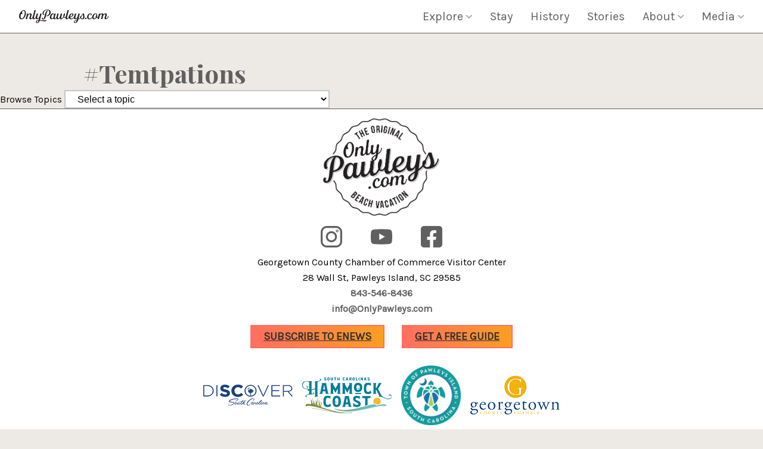

--- FILE ---
content_type: text/html; charset=UTF-8
request_url: https://www.onlypawleys.com/tag/temtpations/
body_size: 117211
content:

<!doctype html>

<html class="no-js" lang="en-US" prefix="og: https://ogp.me/ns#">

<head>
		<style>img:is([sizes="auto" i], [sizes^="auto," i]) { contain-intrinsic-size: 3000px 1500px }</style>
	
<!-- Search Engine Optimization by Rank Math PRO - https://rankmath.com/ -->
<meta name="robots" content="follow, noindex"/>
<meta property="og:locale" content="en_US" />
<meta property="og:type" content="article" />
<meta property="og:title" content="#Temtpations Archives | OnlyPawleys.com" />
<meta property="og:url" content="https://www.onlypawleys.com/tag/temtpations/" />
<meta property="og:site_name" content="OnlyPawleys" />
<meta name="twitter:card" content="summary_large_image" />
<meta name="twitter:title" content="#Temtpations Archives | OnlyPawleys.com" />
<script type="application/ld+json" class="rank-math-schema-pro">{"@context":"https://schema.org","@graph":[{"@type":"Organization","@id":"https://www.onlypawleys.com/#organization","name":"OnlyPawleys","url":"https://www.onlypawleys.com","logo":{"@type":"ImageObject","@id":"https://www.onlypawleys.com/#logo","url":"https://www.onlypawleys.com/wp-content/uploads/2024/07/circle-logo-dark.png","contentUrl":"https://www.onlypawleys.com/wp-content/uploads/2024/07/circle-logo-dark.png","caption":"OnlyPawleys","inLanguage":"en-US","width":"475","height":"396"},"legalName":"mmdev"},{"@type":"WebSite","@id":"https://www.onlypawleys.com/#website","url":"https://www.onlypawleys.com","name":"OnlyPawleys","alternateName":"Only Pawleys","publisher":{"@id":"https://www.onlypawleys.com/#organization"},"inLanguage":"en-US"},{"@type":"BreadcrumbList","@id":"https://www.onlypawleys.com/tag/temtpations/#breadcrumb","itemListElement":[{"@type":"ListItem","position":"1","item":{"@id":"https://www.onlypawleys.com","name":"Home"}},{"@type":"ListItem","position":"2","item":{"@id":"https://www.onlypawleys.com/tag/temtpations/","name":"#Temtpations"}}]},{"@type":"CollectionPage","@id":"https://www.onlypawleys.com/tag/temtpations/#webpage","url":"https://www.onlypawleys.com/tag/temtpations/","name":"#Temtpations Archives | OnlyPawleys.com","isPartOf":{"@id":"https://www.onlypawleys.com/#website"},"inLanguage":"en-US","breadcrumb":{"@id":"https://www.onlypawleys.com/tag/temtpations/#breadcrumb"}}]}</script>
<!-- /Rank Math WordPress SEO plugin -->

<link rel="alternate" type="application/rss+xml" title="OnlyPawleys.com &raquo; #Temtpations Tag Feed" href="https://www.onlypawleys.com/tag/temtpations/feed/" />
<script type="text/javascript">
/* <![CDATA[ */
window._wpemojiSettings = {"baseUrl":"https:\/\/s.w.org\/images\/core\/emoji\/16.0.1\/72x72\/","ext":".png","svgUrl":"https:\/\/s.w.org\/images\/core\/emoji\/16.0.1\/svg\/","svgExt":".svg","source":{"concatemoji":"https:\/\/www.onlypawleys.com\/wp-includes\/js\/wp-emoji-release.min.js?ver=6.8.3"}};
/*! This file is auto-generated */
!function(s,n){var o,i,e;function c(e){try{var t={supportTests:e,timestamp:(new Date).valueOf()};sessionStorage.setItem(o,JSON.stringify(t))}catch(e){}}function p(e,t,n){e.clearRect(0,0,e.canvas.width,e.canvas.height),e.fillText(t,0,0);var t=new Uint32Array(e.getImageData(0,0,e.canvas.width,e.canvas.height).data),a=(e.clearRect(0,0,e.canvas.width,e.canvas.height),e.fillText(n,0,0),new Uint32Array(e.getImageData(0,0,e.canvas.width,e.canvas.height).data));return t.every(function(e,t){return e===a[t]})}function u(e,t){e.clearRect(0,0,e.canvas.width,e.canvas.height),e.fillText(t,0,0);for(var n=e.getImageData(16,16,1,1),a=0;a<n.data.length;a++)if(0!==n.data[a])return!1;return!0}function f(e,t,n,a){switch(t){case"flag":return n(e,"\ud83c\udff3\ufe0f\u200d\u26a7\ufe0f","\ud83c\udff3\ufe0f\u200b\u26a7\ufe0f")?!1:!n(e,"\ud83c\udde8\ud83c\uddf6","\ud83c\udde8\u200b\ud83c\uddf6")&&!n(e,"\ud83c\udff4\udb40\udc67\udb40\udc62\udb40\udc65\udb40\udc6e\udb40\udc67\udb40\udc7f","\ud83c\udff4\u200b\udb40\udc67\u200b\udb40\udc62\u200b\udb40\udc65\u200b\udb40\udc6e\u200b\udb40\udc67\u200b\udb40\udc7f");case"emoji":return!a(e,"\ud83e\udedf")}return!1}function g(e,t,n,a){var r="undefined"!=typeof WorkerGlobalScope&&self instanceof WorkerGlobalScope?new OffscreenCanvas(300,150):s.createElement("canvas"),o=r.getContext("2d",{willReadFrequently:!0}),i=(o.textBaseline="top",o.font="600 32px Arial",{});return e.forEach(function(e){i[e]=t(o,e,n,a)}),i}function t(e){var t=s.createElement("script");t.src=e,t.defer=!0,s.head.appendChild(t)}"undefined"!=typeof Promise&&(o="wpEmojiSettingsSupports",i=["flag","emoji"],n.supports={everything:!0,everythingExceptFlag:!0},e=new Promise(function(e){s.addEventListener("DOMContentLoaded",e,{once:!0})}),new Promise(function(t){var n=function(){try{var e=JSON.parse(sessionStorage.getItem(o));if("object"==typeof e&&"number"==typeof e.timestamp&&(new Date).valueOf()<e.timestamp+604800&&"object"==typeof e.supportTests)return e.supportTests}catch(e){}return null}();if(!n){if("undefined"!=typeof Worker&&"undefined"!=typeof OffscreenCanvas&&"undefined"!=typeof URL&&URL.createObjectURL&&"undefined"!=typeof Blob)try{var e="postMessage("+g.toString()+"("+[JSON.stringify(i),f.toString(),p.toString(),u.toString()].join(",")+"));",a=new Blob([e],{type:"text/javascript"}),r=new Worker(URL.createObjectURL(a),{name:"wpTestEmojiSupports"});return void(r.onmessage=function(e){c(n=e.data),r.terminate(),t(n)})}catch(e){}c(n=g(i,f,p,u))}t(n)}).then(function(e){for(var t in e)n.supports[t]=e[t],n.supports.everything=n.supports.everything&&n.supports[t],"flag"!==t&&(n.supports.everythingExceptFlag=n.supports.everythingExceptFlag&&n.supports[t]);n.supports.everythingExceptFlag=n.supports.everythingExceptFlag&&!n.supports.flag,n.DOMReady=!1,n.readyCallback=function(){n.DOMReady=!0}}).then(function(){return e}).then(function(){var e;n.supports.everything||(n.readyCallback(),(e=n.source||{}).concatemoji?t(e.concatemoji):e.wpemoji&&e.twemoji&&(t(e.twemoji),t(e.wpemoji)))}))}((window,document),window._wpemojiSettings);
/* ]]> */
</script>
<style id='wp-emoji-styles-inline-css' type='text/css'>

	img.wp-smiley, img.emoji {
		display: inline !important;
		border: none !important;
		box-shadow: none !important;
		height: 1em !important;
		width: 1em !important;
		margin: 0 0.07em !important;
		vertical-align: -0.1em !important;
		background: none !important;
		padding: 0 !important;
	}
</style>
<link rel='stylesheet' id='wp-block-library-css' href='https://www.onlypawleys.com/wp-includes/css/dist/block-library/style.min.css?ver=6.8.3' type='text/css' media='all' />
<style id='global-styles-inline-css' type='text/css'>
:root{--wp--preset--aspect-ratio--square: 1;--wp--preset--aspect-ratio--4-3: 4/3;--wp--preset--aspect-ratio--3-4: 3/4;--wp--preset--aspect-ratio--3-2: 3/2;--wp--preset--aspect-ratio--2-3: 2/3;--wp--preset--aspect-ratio--16-9: 16/9;--wp--preset--aspect-ratio--9-16: 9/16;--wp--preset--color--black: #1c2226;--wp--preset--color--cyan-bluish-gray: #abb8c3;--wp--preset--color--white: #ffffff;--wp--preset--color--pale-pink: #f78da7;--wp--preset--color--vivid-red: #cf2e2e;--wp--preset--color--luminous-vivid-orange: #ff6900;--wp--preset--color--luminous-vivid-amber: #fcb900;--wp--preset--color--light-green-cyan: #7bdcb5;--wp--preset--color--vivid-green-cyan: #00d084;--wp--preset--color--pale-cyan-blue: #8ed1fc;--wp--preset--color--vivid-cyan-blue: #0693e3;--wp--preset--color--vivid-purple: #9b51e0;--wp--preset--color--gray: #a1a1a1;--wp--preset--color--tan: #EDEAE6;--wp--preset--color--red: #BD0000;--wp--preset--gradient--vivid-cyan-blue-to-vivid-purple: linear-gradient(135deg,rgba(6,147,227,1) 0%,rgb(155,81,224) 100%);--wp--preset--gradient--light-green-cyan-to-vivid-green-cyan: linear-gradient(135deg,rgb(122,220,180) 0%,rgb(0,208,130) 100%);--wp--preset--gradient--luminous-vivid-amber-to-luminous-vivid-orange: linear-gradient(135deg,rgba(252,185,0,1) 0%,rgba(255,105,0,1) 100%);--wp--preset--gradient--luminous-vivid-orange-to-vivid-red: linear-gradient(135deg,rgba(255,105,0,1) 0%,rgb(207,46,46) 100%);--wp--preset--gradient--very-light-gray-to-cyan-bluish-gray: linear-gradient(135deg,rgb(238,238,238) 0%,rgb(169,184,195) 100%);--wp--preset--gradient--cool-to-warm-spectrum: linear-gradient(135deg,rgb(74,234,220) 0%,rgb(151,120,209) 20%,rgb(207,42,186) 40%,rgb(238,44,130) 60%,rgb(251,105,98) 80%,rgb(254,248,76) 100%);--wp--preset--gradient--blush-light-purple: linear-gradient(135deg,rgb(255,206,236) 0%,rgb(152,150,240) 100%);--wp--preset--gradient--blush-bordeaux: linear-gradient(135deg,rgb(254,205,165) 0%,rgb(254,45,45) 50%,rgb(107,0,62) 100%);--wp--preset--gradient--luminous-dusk: linear-gradient(135deg,rgb(255,203,112) 0%,rgb(199,81,192) 50%,rgb(65,88,208) 100%);--wp--preset--gradient--pale-ocean: linear-gradient(135deg,rgb(255,245,203) 0%,rgb(182,227,212) 50%,rgb(51,167,181) 100%);--wp--preset--gradient--electric-grass: linear-gradient(135deg,rgb(202,248,128) 0%,rgb(113,206,126) 100%);--wp--preset--gradient--midnight: linear-gradient(135deg,rgb(2,3,129) 0%,rgb(40,116,252) 100%);--wp--preset--font-size--small: 0.8rem;--wp--preset--font-size--medium: 1.5rem;--wp--preset--font-size--large: 2rem;--wp--preset--font-size--x-large: 42px;--wp--preset--font-size--normal: 1rem;--wp--preset--font-size--xlarge: 5rem;--wp--preset--font-family--body: 'Open Sans', sans-serif;--wp--preset--font-family--header: 'Open Sans', sans-serif;--wp--preset--spacing--20: 0.44rem;--wp--preset--spacing--30: 0.67rem;--wp--preset--spacing--40: 1rem;--wp--preset--spacing--50: 1.5rem;--wp--preset--spacing--60: 2.25rem;--wp--preset--spacing--70: 3.38rem;--wp--preset--spacing--80: 5.06rem;--wp--preset--shadow--natural: 6px 6px 9px rgba(0, 0, 0, 0.2);--wp--preset--shadow--deep: 12px 12px 50px rgba(0, 0, 0, 0.4);--wp--preset--shadow--sharp: 6px 6px 0px rgba(0, 0, 0, 0.2);--wp--preset--shadow--outlined: 6px 6px 0px -3px rgba(255, 255, 255, 1), 6px 6px rgba(0, 0, 0, 1);--wp--preset--shadow--crisp: 6px 6px 0px rgba(0, 0, 0, 1);}:where(body) { margin: 0; }.wp-site-blocks > .alignleft { float: left; margin-right: 2em; }.wp-site-blocks > .alignright { float: right; margin-left: 2em; }.wp-site-blocks > .aligncenter { justify-content: center; margin-left: auto; margin-right: auto; }:where(.is-layout-flex){gap: 0.5em;}:where(.is-layout-grid){gap: 0.5em;}.is-layout-flow > .alignleft{float: left;margin-inline-start: 0;margin-inline-end: 2em;}.is-layout-flow > .alignright{float: right;margin-inline-start: 2em;margin-inline-end: 0;}.is-layout-flow > .aligncenter{margin-left: auto !important;margin-right: auto !important;}.is-layout-constrained > .alignleft{float: left;margin-inline-start: 0;margin-inline-end: 2em;}.is-layout-constrained > .alignright{float: right;margin-inline-start: 2em;margin-inline-end: 0;}.is-layout-constrained > .aligncenter{margin-left: auto !important;margin-right: auto !important;}.is-layout-constrained > :where(:not(.alignleft):not(.alignright):not(.alignfull)){margin-left: auto !important;margin-right: auto !important;}body .is-layout-flex{display: flex;}.is-layout-flex{flex-wrap: wrap;align-items: center;}.is-layout-flex > :is(*, div){margin: 0;}body .is-layout-grid{display: grid;}.is-layout-grid > :is(*, div){margin: 0;}body{background-color: var(--wp--preset--color--tan);font-family: var(--wp--preset--font-family--body);padding-top: 0px;padding-right: 0px;padding-bottom: 0px;padding-left: 0px;}a:where(:not(.wp-element-button)){text-decoration: underline;}:root :where(.wp-element-button, .wp-block-button__link){background-color: #32373c;border-width: 0;color: #fff;font-family: inherit;font-size: inherit;line-height: inherit;padding: calc(0.667em + 2px) calc(1.333em + 2px);text-decoration: none;}.has-black-color{color: var(--wp--preset--color--black) !important;}.has-cyan-bluish-gray-color{color: var(--wp--preset--color--cyan-bluish-gray) !important;}.has-white-color{color: var(--wp--preset--color--white) !important;}.has-pale-pink-color{color: var(--wp--preset--color--pale-pink) !important;}.has-vivid-red-color{color: var(--wp--preset--color--vivid-red) !important;}.has-luminous-vivid-orange-color{color: var(--wp--preset--color--luminous-vivid-orange) !important;}.has-luminous-vivid-amber-color{color: var(--wp--preset--color--luminous-vivid-amber) !important;}.has-light-green-cyan-color{color: var(--wp--preset--color--light-green-cyan) !important;}.has-vivid-green-cyan-color{color: var(--wp--preset--color--vivid-green-cyan) !important;}.has-pale-cyan-blue-color{color: var(--wp--preset--color--pale-cyan-blue) !important;}.has-vivid-cyan-blue-color{color: var(--wp--preset--color--vivid-cyan-blue) !important;}.has-vivid-purple-color{color: var(--wp--preset--color--vivid-purple) !important;}.has-gray-color{color: var(--wp--preset--color--gray) !important;}.has-tan-color{color: var(--wp--preset--color--tan) !important;}.has-red-color{color: var(--wp--preset--color--red) !important;}.has-black-background-color{background-color: var(--wp--preset--color--black) !important;}.has-cyan-bluish-gray-background-color{background-color: var(--wp--preset--color--cyan-bluish-gray) !important;}.has-white-background-color{background-color: var(--wp--preset--color--white) !important;}.has-pale-pink-background-color{background-color: var(--wp--preset--color--pale-pink) !important;}.has-vivid-red-background-color{background-color: var(--wp--preset--color--vivid-red) !important;}.has-luminous-vivid-orange-background-color{background-color: var(--wp--preset--color--luminous-vivid-orange) !important;}.has-luminous-vivid-amber-background-color{background-color: var(--wp--preset--color--luminous-vivid-amber) !important;}.has-light-green-cyan-background-color{background-color: var(--wp--preset--color--light-green-cyan) !important;}.has-vivid-green-cyan-background-color{background-color: var(--wp--preset--color--vivid-green-cyan) !important;}.has-pale-cyan-blue-background-color{background-color: var(--wp--preset--color--pale-cyan-blue) !important;}.has-vivid-cyan-blue-background-color{background-color: var(--wp--preset--color--vivid-cyan-blue) !important;}.has-vivid-purple-background-color{background-color: var(--wp--preset--color--vivid-purple) !important;}.has-gray-background-color{background-color: var(--wp--preset--color--gray) !important;}.has-tan-background-color{background-color: var(--wp--preset--color--tan) !important;}.has-red-background-color{background-color: var(--wp--preset--color--red) !important;}.has-black-border-color{border-color: var(--wp--preset--color--black) !important;}.has-cyan-bluish-gray-border-color{border-color: var(--wp--preset--color--cyan-bluish-gray) !important;}.has-white-border-color{border-color: var(--wp--preset--color--white) !important;}.has-pale-pink-border-color{border-color: var(--wp--preset--color--pale-pink) !important;}.has-vivid-red-border-color{border-color: var(--wp--preset--color--vivid-red) !important;}.has-luminous-vivid-orange-border-color{border-color: var(--wp--preset--color--luminous-vivid-orange) !important;}.has-luminous-vivid-amber-border-color{border-color: var(--wp--preset--color--luminous-vivid-amber) !important;}.has-light-green-cyan-border-color{border-color: var(--wp--preset--color--light-green-cyan) !important;}.has-vivid-green-cyan-border-color{border-color: var(--wp--preset--color--vivid-green-cyan) !important;}.has-pale-cyan-blue-border-color{border-color: var(--wp--preset--color--pale-cyan-blue) !important;}.has-vivid-cyan-blue-border-color{border-color: var(--wp--preset--color--vivid-cyan-blue) !important;}.has-vivid-purple-border-color{border-color: var(--wp--preset--color--vivid-purple) !important;}.has-gray-border-color{border-color: var(--wp--preset--color--gray) !important;}.has-tan-border-color{border-color: var(--wp--preset--color--tan) !important;}.has-red-border-color{border-color: var(--wp--preset--color--red) !important;}.has-vivid-cyan-blue-to-vivid-purple-gradient-background{background: var(--wp--preset--gradient--vivid-cyan-blue-to-vivid-purple) !important;}.has-light-green-cyan-to-vivid-green-cyan-gradient-background{background: var(--wp--preset--gradient--light-green-cyan-to-vivid-green-cyan) !important;}.has-luminous-vivid-amber-to-luminous-vivid-orange-gradient-background{background: var(--wp--preset--gradient--luminous-vivid-amber-to-luminous-vivid-orange) !important;}.has-luminous-vivid-orange-to-vivid-red-gradient-background{background: var(--wp--preset--gradient--luminous-vivid-orange-to-vivid-red) !important;}.has-very-light-gray-to-cyan-bluish-gray-gradient-background{background: var(--wp--preset--gradient--very-light-gray-to-cyan-bluish-gray) !important;}.has-cool-to-warm-spectrum-gradient-background{background: var(--wp--preset--gradient--cool-to-warm-spectrum) !important;}.has-blush-light-purple-gradient-background{background: var(--wp--preset--gradient--blush-light-purple) !important;}.has-blush-bordeaux-gradient-background{background: var(--wp--preset--gradient--blush-bordeaux) !important;}.has-luminous-dusk-gradient-background{background: var(--wp--preset--gradient--luminous-dusk) !important;}.has-pale-ocean-gradient-background{background: var(--wp--preset--gradient--pale-ocean) !important;}.has-electric-grass-gradient-background{background: var(--wp--preset--gradient--electric-grass) !important;}.has-midnight-gradient-background{background: var(--wp--preset--gradient--midnight) !important;}.has-small-font-size{font-size: var(--wp--preset--font-size--small) !important;}.has-medium-font-size{font-size: var(--wp--preset--font-size--medium) !important;}.has-large-font-size{font-size: var(--wp--preset--font-size--large) !important;}.has-x-large-font-size{font-size: var(--wp--preset--font-size--x-large) !important;}.has-normal-font-size{font-size: var(--wp--preset--font-size--normal) !important;}.has-xlarge-font-size{font-size: var(--wp--preset--font-size--xlarge) !important;}.has-body-font-family{font-family: var(--wp--preset--font-family--body) !important;}.has-header-font-family{font-family: var(--wp--preset--font-family--header) !important;}
:where(.wp-block-post-template.is-layout-flex){gap: 1.25em;}:where(.wp-block-post-template.is-layout-grid){gap: 1.25em;}
:where(.wp-block-columns.is-layout-flex){gap: 2em;}:where(.wp-block-columns.is-layout-grid){gap: 2em;}
:root :where(.wp-block-pullquote){font-size: 1.5em;line-height: 1.6;}
</style>
<link rel='stylesheet' id='mmnino-front-css' href='https://www.onlypawleys.com/wp-content/themes/mm-nino-theme/assets/code/script-loader.php?t=text%2Fcss&#038;s=style-app.css%7Cstyle-gutenberg.css&#038;ver=449e7991c770696828b9' type='text/css' media='all' />
<link rel='stylesheet' id='mmmadre-front-css' href='https://www.onlypawleys.com/wp-content/themes/mm-madre-theme/assets/code/script-loader.php?t=text%2Fcss&#038;s=style-app.css%7Cstyle-gutenberg.css&#038;ver=b1f1f547d33f2560ac81' type='text/css' media='all' />
<script type="text/javascript" src="https://www.onlypawleys.com/wp-includes/js/jquery/jquery.min.js?ver=3.7.1" id="jquery-core-js"></script>
<script type="text/javascript" src="https://www.onlypawleys.com/wp-includes/js/jquery/jquery-migrate.min.js?ver=3.4.1" id="jquery-migrate-js"></script>
<link rel="https://api.w.org/" href="https://www.onlypawleys.com/wp-json/" /><link rel="alternate" title="JSON" type="application/json" href="https://www.onlypawleys.com/wp-json/wp/v2/tags/164" /><link rel="EditURI" type="application/rsd+xml" title="RSD" href="https://www.onlypawleys.com/xmlrpc.php?rsd" />
<meta name="generator" content="WordPress 6.8.3" />
		<style type="text/css" id="wp-custom-css">
			/*Madden Banner*/
@media all and (min-width: 769px) {
    .madden-banners-ticker {
        top: 55px;
    }
	body.admin-bar .madden-banners-ticker {
		top: 85px;
	}
}

@media all and (max-width: 768px) {
    .madden-banners-ticker {
        height: auto;
        position: relative;
        top: 45px;
    }
	
	body.has-top-ticker #primaryNav {
		z-index: 100;
	}
}
		</style>
		
	<title>#Temtpations Archives | OnlyPawleys.com</title>

	<meta charset="utf-8" />
	<meta http-equiv="x-ua-compatible" content="ie=edge" />

	<!-- VIEWPORT FIELDS -->
	<meta name="HandheldFriendly" content="True">
	<meta name="MobileOptimized" content="320">
	<meta name="viewport" content="width=device-width, initial-scale=1, user-scalable=0"/>

	<!-- PRECONNECT/LOAD/FETCH ORIGINS -->
			<link rel="preconnect" href="https://fonts.gstatic.com/">
	
	<!-- <link rel="apple-touch-icon" sizes="180x180" href="/apple-touch-icon.png"> -->
	<!-- <link rel="icon" type="image/png" sizes="32x32" href="/favicon-32x32.png"> -->
	<!-- <link rel="icon" type="image/png" sizes="16x16" href="/favicon-16x16.png"> -->

	<link rel="icon" href="https://www.onlypawleys.com/wp-content/themes/mm-nino-theme/cropped-OnlyPawleysIcon2-32x32.png" sizes="32x32"/>
	<link rel="icon" href="https://www.onlypawleys.com/wp-content/themes/mm-nino-theme/cropped-OnlyPawleysIcon2-192x192.png" sizes="192x192"/>
	<link rel="apple-touch-icon" href="https://www.onlypawleys.com/wp-content/themes/mm-nino-theme/cropped-OnlyPawleysIcon2-180x180.png"/>

	<!-- <link rel="manifest" href="/site.webmanifest"> -->
	<meta name="msapplication-TileColor" content="#da532c">
	<meta name="theme-color" content="#ffffff">

	<!-- Google Tag Manager -->
	<script>(function(w,d,s,l,i){w[l]=w[l]||[];w[l].push({'gtm.start':
	new Date().getTime(),event:'gtm.js'});var f=d.getElementsByTagName(s)[0],
	j=d.createElement(s),dl=l!='dataLayer'?'&l='+l:'';j.async=true;j.src=
	'https://www.googletagmanager.com/gtm.js?id='+i+dl;f.parentNode.insertBefore(j,f);
})(window,document,'script','dataLayer','GTM-WZ38NZP');</script>
<!-- End Google Tag Manager -->
</head>

<body class="archive tag tag-temtpations tag-164 wp-theme-mm-madre-theme wp-child-theme-mm-nino-theme">
	<!-- Google Tag Manager (noscript) -->
<noscript><iframe src="https://www.googletagmanager.com/ns.html?id=GTM-WZ38NZP"
height="0" width="0" style="display:none;visibility:hidden"></iframe></noscript>
<!-- End Google Tag Manager (noscript) -->
			<a href="#app" class="screen-reader-text">Skip navigation</a>
	<header id="header" class="header" itemscope="itemscope" itemtype="https://schema.org/WPHeader">
		<div class="headerContainer" id="stickyHeader">
			<div class="logo"><a href="/"><img src="https://www.onlypawleys.com/wp-content/themes/mm-nino-theme/assets/images/only-pawleys-logo.svg" width="154" height="25" alt="OnlyPawleys.com logo" /></a></div>
			<nav id="primaryNav" itemscope="itemscope" itemtype="https://schema.org/SiteNavigationElement" aria-label="site">
									<div class="link hasChildren">
						<a class="mainLink" href="https://www.onlypawleys.com/explore/">
							Explore															<span class="expand"></span>
													</a>
													<div class="children">
																	<div class="link">
										<a href="https://www.onlypawleys.com/explore/">
											Explore Pawleys Island										</a>
									</div>
																	<div class="link">
										<a href="https://www.onlypawleys.com/explore/golf/">
											Golf										</a>
									</div>
																	<div class="link">
										<a href="https://www.onlypawleys.com/explore/dining/">
											Dining										</a>
									</div>
																	<div class="link">
										<a href="https://www.onlypawleys.com/explore/discover-exciting-activities-in-pawleys-island-onlypawleys/">
											Activities										</a>
									</div>
															</div>
											</div>
									<div class="link">
						<a class="mainLink" href="https://www.onlypawleys.com/stay/">
							Stay													</a>
											</div>
									<div class="link">
						<a class="mainLink" href="https://www.onlypawleys.com/about/history/">
							History													</a>
											</div>
									<div class="link">
						<a class="mainLink" href="https://www.onlypawleys.com/stories/">
							Stories													</a>
											</div>
									<div class="link hasChildren">
						<a class="mainLink" href="https://www.onlypawleys.com/about/">
							About															<span class="expand"></span>
													</a>
													<div class="children">
																	<div class="link">
										<a href="https://www.onlypawleys.com/about/">
											About Pawleys Island										</a>
									</div>
																	<div class="link">
										<a href="https://www.onlypawleys.com/pawleys-island-beach-cam/">
											Beach Cam										</a>
									</div>
																	<div class="link">
										<a href="/about#weather">
											Weather										</a>
									</div>
																	<div class="link">
										<a href="/about/getting-here/#map">
											Map										</a>
									</div>
																	<div class="link">
										<a href="https://www.onlypawleys.com/about/getting-here/">
											Getting Here										</a>
									</div>
																	<div class="link">
										<a href="https://www.onlypawleys.com/about/contact/">
											Contact										</a>
									</div>
															</div>
											</div>
									<div class="link hasChildren">
						<a class="mainLink" href="https://www.onlypawleys.com/media/">
							Media															<span class="expand"></span>
													</a>
													<div class="children">
																	<div class="link">
										<a href="https://www.onlypawleys.com/media/">
											Media Relations										</a>
									</div>
																	<div class="link">
										<a href="https://www.onlypawleys.com/media/press-releases/">
											Pawleys Blog										</a>
									</div>
																	<div class="link">
										<a href="https://www.onlypawleys.com/media/photos/">
											Photos										</a>
									</div>
															</div>
											</div>
							</nav>
			<button class="menuToggle" name="menuToggle" aria-pressed="false">
				<span>Menu</span>
				<div class="hamburger"></div>
			</button>
		</div>
	</header>

	<!-- MAIN CONTENT -->
	<main class="main main--archive noHero">

<h1>#Temtpations</h1>

<!-- TERM SELECT -->
<form class="archive-topic">
    <label class="archive-topic__label" for="mmnino-archive-topic__select">Browse Topics</label>

    <select name="archive_topic" id="mmnino-archive-topic__select" class="archive-topic__select">
        <option value="0">Select a topic</option>

                    <option value="https://www.onlypawleys.com/tag/brookgreen-gardens-2/"># Brookgreen Gardens</option>
                    <option value="https://www.onlypawleys.com/tag/best-of-2024/">##Best of 2024</option>
                    <option value="https://www.onlypawleys.com/tag/10best/">#10Best</option>
                    <option value="https://www.onlypawleys.com/tag/2026/">#2026</option>
                    <option value="https://www.onlypawleys.com/tag/4th-of-july-parade/">#4th of July Parade</option>
                    <option value="https://www.onlypawleys.com/tag/5k-8k-walk-run/">#5K/8K Walk/Run</option>
                    <option value="https://www.onlypawleys.com/tag/76th-annual-tours-of-historic-plantations-and-homes/">#76th annual Tours of Historic Plantations and Homes</option>
                    <option value="https://www.onlypawleys.com/tag/adam-kirby/">#Adam Kirby</option>
                    <option value="https://www.onlypawleys.com/tag/adaptive/">#Adaptive</option>
                    <option value="https://www.onlypawleys.com/tag/adaptive-surf-project/">#Adaptive Surf Project</option>
                    <option value="https://www.onlypawleys.com/tag/alis-beach-beads-and-art/">#Ali's Beach Beads and Art</option>
                    <option value="https://www.onlypawleys.com/tag/alice-flagg-2/">#Alice Flagg</option>
                    <option value="https://www.onlypawleys.com/tag/all-saints/">#All Saints</option>
                    <option value="https://www.onlypawleys.com/tag/allegiant-airlines/">#Allegiant Airlines</option>
                    <option value="https://www.onlypawleys.com/tag/andrea-bocelli/">#Andrea Bocelli</option>
                    <option value="https://www.onlypawleys.com/tag/anne-hardee/">#Anne Hardee</option>
                    <option value="https://www.onlypawleys.com/tag/arrival-abba-tribute/">#Arrival ABBA Tribute</option>
                    <option value="https://www.onlypawleys.com/tag/art-by-night/">#Art By Night</option>
                    <option value="https://www.onlypawleys.com/tag/atalaya/">#Atalaya</option>
                    <option value="https://www.onlypawleys.com/tag/aunnys/">#Aunny&#039;s</option>
                    <option value="https://www.onlypawleys.com/tag/aunnys-country-kitchen/">#Aunny&#039;s Country Kitchen</option>
                    <option value="https://www.onlypawleys.com/tag/avelo-airlines/">#Avelo Airlines</option>
                    <option value="https://www.onlypawleys.com/tag/bands-in-pawleys-island/">#Bands in Pawleys Island</option>
                    <option value="https://www.onlypawleys.com/tag/battle-of-stones-river/">#Battle of Stones River</option>
                    <option value="https://www.onlypawleys.com/tag/beachfront-hotel/">#Beachfront hotel</option>
                    <option value="https://www.onlypawleys.com/tag/best-beach/">#Best Beach</option>
                    <option value="https://www.onlypawleys.com/tag/best-beach-in-south-carolina/">#Best Beach in South Carolina</option>
                    <option value="https://www.onlypawleys.com/tag/best-beach-of-south-carolina/">#Best Beach of South Carolina</option>
                    <option value="https://www.onlypawleys.com/tag/best-botanical-garden-holiday-lights/">#Best Botanical Garden Holiday Lights</option>
                    <option value="https://www.onlypawleys.com/tag/best-golf-courses-in-south-carolina/">#Best golf courses in South Carolina</option>
                    <option value="https://www.onlypawleys.com/tag/best-places-to-live-on-the-coast/">#Best places to live on the coast</option>
                    <option value="https://www.onlypawleys.com/tag/best-public-courses/">#Best public courses</option>
                    <option value="https://www.onlypawleys.com/tag/best-public-golf-courses/">#Best public golf courses</option>
                    <option value="https://www.onlypawleys.com/tag/best-restaurants-near-pawleys-island/">#Best restaurants near Pawleys Island</option>
                    <option value="https://www.onlypawleys.com/tag/big-swing-the-ballroom-blasters/">#Big Swing &amp; The Ballroom Blasters</option>
                    <option value="https://www.onlypawleys.com/tag/big-tuna/">#Big Tuna</option>
                    <option value="https://www.onlypawleys.com/tag/biscuit-benny/">#Biscuit Benny</option>
                    <option value="https://www.onlypawleys.com/tag/biscuits-and-gravy/">#Biscuits and Gravy</option>
                    <option value="https://www.onlypawleys.com/tag/bistro-217/">#Bistro 217</option>
                    <option value="https://www.onlypawleys.com/tag/blessed-isle/">#Blessed Isle</option>
                    <option value="https://www.onlypawleys.com/tag/breeze/">#Breeze</option>
                    <option value="https://www.onlypawleys.com/tag/breeze-airways/">#Breeze Airways</option>
                    <option value="https://www.onlypawleys.com/tag/brookgreen-gardens/">#Brookgreen Gardens</option>
                    <option value="https://www.onlypawleys.com/tag/buffalo-chicken-pizza/">#Buffalo chicken pizza</option>
                    <option value="https://www.onlypawleys.com/tag/class-publishing/">#CLASS PUblishing</option>
                    <option value="https://www.onlypawleys.com/tag/cabana-boy-beach-service/">#Cabana Boy Beach SErvice</option>
                    <option value="https://www.onlypawleys.com/tag/cabana-christmas-trees/">#Cabana Christmas Trees</option>
                    <option value="https://www.onlypawleys.com/tag/caldeonia/">#Caldeonia</option>
                    <option value="https://www.onlypawleys.com/tag/caledonia/">#Caledonia</option>
                    <option value="https://www.onlypawleys.com/tag/caledonia-golf-and-fish-club/">#Caledonia Golf and Fish Club</option>
                    <option value="https://www.onlypawleys.com/tag/cassena-inn-2/">#Cassena Inn</option>
                    <option value="https://www.onlypawleys.com/tag/charleston/">#Charleston</option>
                    <option value="https://www.onlypawleys.com/tag/chasing-the-light/">#Chasing the Light</option>
                    <option value="https://www.onlypawleys.com/tag/chasing-the-light-studio/">#Chasing the Light Studio</option>
                    <option value="https://www.onlypawleys.com/tag/christmas-parade/">#Christmas Parade</option>
                    <option value="https://www.onlypawleys.com/tag/christmas-on-broadway/">#Christmas on Broadway</option>
                    <option value="https://www.onlypawleys.com/tag/christmas-trees/">#Christmas trees</option>
                    <option value="https://www.onlypawleys.com/tag/christophers-fine-jewelry/">#Christopher's Fine Jewelry</option>
                    <option value="https://www.onlypawleys.com/tag/clearwater-marine-aquarium-research-institute/">#Clearwater Marine Aquarium Research Institute</option>
                    <option value="https://www.onlypawleys.com/tag/coastal-dish/">#Coastal Dish</option>
                    <option value="https://www.onlypawleys.com/tag/coastal-living/">#Coastal Living</option>
                    <option value="https://www.onlypawleys.com/tag/coastal-living-magazine/">#Coastal Living Magazine</option>
                    <option value="https://www.onlypawleys.com/tag/coastal-observer-newspaper/">#Coastal Observer Newspaper</option>
                    <option value="https://www.onlypawleys.com/tag/comfort-colors/">#Comfort Colors</option>
                    <option value="https://www.onlypawleys.com/tag/condominiums-on-pawleys-island/">#Condominiums on Pawleys Island</option>
                    <option value="https://www.onlypawleys.com/tag/connecticut/">#Connecticut</option>
                    <option value="https://www.onlypawleys.com/tag/country-living/">#Country Living</option>
                    <option value="https://www.onlypawleys.com/tag/debordieu/">#Debordieu</option>
                    <option value="https://www.onlypawleys.com/tag/devons-saon/">#Devon's Saon</option>
                    <option value="https://www.onlypawleys.com/tag/dining-in-south-carolina/">#Dining in South Carolina</option>
                    <option value="https://www.onlypawleys.com/tag/dining-out-on-thanksgiving/">#Dining out on Thanksgiving</option>
                    <option value="https://www.onlypawleys.com/tag/downtown-pawleys/">#Downtown Pawleys</option>
                    <option value="https://www.onlypawleys.com/tag/dr-henry-tucker/">#Dr. Henry Tucker</option>
                    <option value="https://www.onlypawleys.com/tag/driftwood-mercantile/">#Driftwood Mercantile</option>
                    <option value="https://www.onlypawleys.com/tag/easter-at-the-sea-view-inn/">#Easter at the Sea View Inn</option>
                    <option value="https://www.onlypawleys.com/tag/elizabeth-satterfield-interior-design/">#Elizabeth Satterfield Interior Design</option>
                    <option value="https://www.onlypawleys.com/tag/entertainment-in-pawleys-island/">#Entertainment in Pawleys Island</option>
                    <option value="https://www.onlypawleys.com/tag/eugene-chase/">#Eugene Chase</option>
                    <option value="https://www.onlypawleys.com/tag/events-in-pawleys-island/">#Events in Pawleys Island</option>
                    <option value="https://www.onlypawleys.com/tag/everyday-elle/">#Everyday Elle</option>
                    <option value="https://www.onlypawleys.com/tag/fall-artists-workshop/">#Fall Artists' Workshop</option>
                    <option value="https://www.onlypawleys.com/tag/florida/">#Florida</option>
                    <option value="https://www.onlypawleys.com/tag/florida-fish-and-wildlife-conservation-commission/">#Florida Fish and Wildlife Conservation Commission</option>
                    <option value="https://www.onlypawleys.com/tag/flyover/">#Flyover</option>
                    <option value="https://www.onlypawleys.com/tag/fourth-of-july/">#Fourth of July</option>
                    <option value="https://www.onlypawleys.com/tag/franks/">#Frank's</option>
                    <option value="https://www.onlypawleys.com/tag/franks-outback/">#Frank's Outback</option>
                    <option value="https://www.onlypawleys.com/tag/franks-and-franks-outback/">#Frank's and Frank's Outback</option>
                    <option value="https://www.onlypawleys.com/tag/fresh-market/">#Fresh Market</option>
                    <option value="https://www.onlypawleys.com/tag/fun-things-to-do-near-myrtle-beach/">#Fun things to do near Myrtle Beach</option>
                    <option value="https://www.onlypawleys.com/tag/fun-things-to-do-near-pawleys-island/">#Fun things to do near Pawleys Island</option>
                    <option value="https://www.onlypawleys.com/tag/fun-things-to-do-on-south-carolinas-hammock-coast/">#Fun things to do on South Carolina&#039;s Hammock Coast</option>
                    <option value="https://www.onlypawleys.com/tag/fun-things-to-do-on-the-hammock-coast/">#Fun things to do on the Hammock Coast</option>
                    <option value="https://www.onlypawleys.com/tag/gail-joley/">#Gail Joley</option>
                    <option value="https://www.onlypawleys.com/tag/garden-city-2/">#Garden City</option>
                    <option value="https://www.onlypawleys.com/tag/georgetown/">#Georgetown</option>
                    <option value="https://www.onlypawleys.com/tag/georgetown-county/">#Georgetown County</option>
                    <option value="https://www.onlypawleys.com/tag/georgetown-county-airport/">#Georgetown County Airport</option>
                    <option value="https://www.onlypawleys.com/tag/georgetown-county-chamber-of-commerce-2/">#Georgetown County Chamber of Commerce</option>
                    <option value="https://www.onlypawleys.com/tag/georgetown-county-watercolor-society/">#Georgetown County Watercolor Society</option>
                    <option value="https://www.onlypawleys.com/tag/georgetown-theater-orchestra/">#Georgetown Theater Orchestra</option>
                    <option value="https://www.onlypawleys.com/tag/get-carried-away/">#Get Carried Away</option>
                    <option value="https://www.onlypawleys.com/tag/get-carried-away-southern-takeout/">#Get Carried Away Southern Takeout</option>
                    <option value="https://www.onlypawleys.com/tag/giada-valenti/">#Giada Valenti</option>
                    <option value="https://www.onlypawleys.com/tag/girls-weekend-getaway/">#Girl's Weekend Getaway</option>
                    <option value="https://www.onlypawleys.com/tag/golf/">#Golf</option>
                    <option value="https://www.onlypawleys.com/tag/golf-digest/">#Golf Digest</option>
                    <option value="https://www.onlypawleys.com/tag/golfweek/">#GolfWeek</option>
                    <option value="https://www.onlypawleys.com/tag/golfweek-magazine/">#Golfweek Magazine</option>
                    <option value="https://www.onlypawleys.com/tag/gray-man/">#Gray Man</option>
                    <option value="https://www.onlypawleys.com/tag/gray-man-gallery/">#Gray Man Gallery</option>
                    <option value="https://www.onlypawleys.com/tag/grayman/">#Grayman</option>
                    <option value="https://www.onlypawleys.com/tag/grumpy-mustache/">#Grumpy Mustache</option>
                    <option value="https://www.onlypawleys.com/tag/gulfstream-cafe-2/">#Gulfstream Cafe</option>
                    <option value="https://www.onlypawleys.com/tag/gulfstream-cafe/">#Gulfstream Café</option>
                    <option value="https://www.onlypawleys.com/tag/gullah-museum/">#Gullah Museum</option>
                    <option value="https://www.onlypawleys.com/tag/hagley/">#Hagley</option>
                    <option value="https://www.onlypawleys.com/tag/hall-oats/">#Hall &amp; Oats</option>
                    <option value="https://www.onlypawleys.com/tag/halloween/">#Halloween</option>
                    <option value="https://www.onlypawleys.com/tag/halo-collection/">#Halo Collection</option>
                    <option value="https://www.onlypawleys.com/tag/hammock-coast/">#Hammock Coast</option>
                    <option value="https://www.onlypawleys.com/tag/hammock-coast-golf-trail-2/">#Hammock Coast Golf Trail</option>
                    <option value="https://www.onlypawleys.com/tag/hammock-day-festival/">#Hammock Day Festival</option>
                    <option value="https://www.onlypawleys.com/tag/hammock-shops-village/">#Hammock Shops Village</option>
                    <option value="https://www.onlypawleys.com/tag/hanser-house/">#Hanser House</option>
                    <option value="https://www.onlypawleys.com/tag/harrelsons-seafood/">#Harrelson's Seafood</option>
                    <option value="https://www.onlypawleys.com/tag/hartford/">#Hartford</option>
                    <option value="https://www.onlypawleys.com/tag/heritage/">#Heritage</option>
                    <option value="https://www.onlypawleys.com/tag/hobcaw-barony-2/">#Hobcaw Barony</option>
                    <option value="https://www.onlypawleys.com/tag/huntington-beach-state-park/">#Huntington Beach State Park</option>
                    <option value="https://www.onlypawleys.com/tag/i/">#I</option>
                    <option value="https://www.onlypawleys.com/tag/ice-skating/">#Ice Skating</option>
                    <option value="https://www.onlypawleys.com/tag/imperial-venus-clam/">#Imperial Venus Clam</option>
                    <option value="https://www.onlypawleys.com/tag/independence-day-events/">#Independence Day events</option>
                    <option value="https://www.onlypawleys.com/tag/indigo-choral-society/">#Indigo Choral Society</option>
                    <option value="https://www.onlypawleys.com/tag/inner-connections-yoga-wellness/">#Inner Connections Yoga &amp; Wellness</option>
                    <option value="https://www.onlypawleys.com/tag/island-art-gallery/">#Island Art Gallery</option>
                    <option value="https://www.onlypawleys.com/tag/island-treats/">#Island Treats</option>
                    <option value="https://www.onlypawleys.com/tag/james-w-smith-real-estate/">#James W. Smith Real Estate</option>
                    <option value="https://www.onlypawleys.com/tag/john-henry-whitmire/">#John Henry Whitmire</option>
                    <option value="https://www.onlypawleys.com/tag/joseph-blyth-allston-house/">#Joseph Blyth Allston House</option>
                    <option value="https://www.onlypawleys.com/tag/july-4th-parade/">#July 4th Parade</option>
                    <option value="https://www.onlypawleys.com/tag/july-4th-events/">#July 4th events</option>
                    <option value="https://www.onlypawleys.com/tag/kaminski-house-museum/">#Kaminski House Museum</option>
                    <option value="https://www.onlypawleys.com/tag/kayak-rentals/">#Kayak rentals</option>
                    <option value="https://www.onlypawleys.com/tag/kringle-krawl/">#Kringle Krawl</option>
                    <option value="https://www.onlypawleys.com/tag/latierra-mineral-gallery/">#LaTierra Mineral Gallery</option>
                    <option value="https://www.onlypawleys.com/tag/lachicotte/">#Lachicotte</option>
                    <option value="https://www.onlypawleys.com/tag/lachicotte-annual-rentals-vacation-rentals/">#Lachicotte Annual Rentals &amp; Vacation Rentals</option>
                    <option value="https://www.onlypawleys.com/tag/lachicotte-rentals/">#Lachicotte rentals</option>
                    <option value="https://www.onlypawleys.com/tag/lee-brockington/">#Lee Brockington</option>
                    <option value="https://www.onlypawleys.com/tag/lemon-drops-apparel/">#Lemon Drops Apparel</option>
                    <option value="https://www.onlypawleys.com/tag/lichfield-beach/">#Lichfield Beach</option>
                    <option value="https://www.onlypawleys.com/tag/lighted-boat-parade/">#Lighted Boat Parade</option>
                    <option value="https://www.onlypawleys.com/tag/lima-blue/">#Lima Blue</option>
                    <option value="https://www.onlypawleys.com/tag/limeablue/">#Limeablue</option>
                    <option value="https://www.onlypawleys.com/tag/litchfield-2/">#Litchfield</option>
                    <option value="https://www.onlypawleys.com/tag/litchfield-beach/">#Litchfield Beach</option>
                    <option value="https://www.onlypawleys.com/tag/litchfield-beach-and-golf-resort/">#Litchfield Beach and Golf Resort</option>
                    <option value="https://www.onlypawleys.com/tag/litchfield-plantation/">#Litchfield Plantation</option>
                    <option value="https://www.onlypawleys.com/tag/litchfield-real-estate/">#Litchfield Real Estate</option>
                    <option value="https://www.onlypawleys.com/tag/local/">#Local</option>
                    <option value="https://www.onlypawleys.com/tag/local-eat-drink-celebrate/">#Local Eat Drink Celebrate</option>
                    <option value="https://www.onlypawleys.com/tag/lowcountry-getaway/">#Lowcountry Getaway</option>
                    <option value="https://www.onlypawleys.com/tag/lowcountry-cuisine/">#Lowcountry cuisine</option>
                    <option value="https://www.onlypawleys.com/tag/mandy-barnett/">#Mandy Barnett</option>
                    <option value="https://www.onlypawleys.com/tag/margherita-pizza/">#Margherita pizza</option>
                    <option value="https://www.onlypawleys.com/tag/marlows-supermarket/">#Marlow's Supermarket</option>
                    <option value="https://www.onlypawleys.com/tag/marshwalk/">#MarshWalk</option>
                    <option value="https://www.onlypawleys.com/tag/mckenzie-beach/">#McKenzie Beach</option>
                    <option value="https://www.onlypawleys.com/tag/midway-fire-and-rescue/">#Midway Fire and Rescue</option>
                    <option value="https://www.onlypawleys.com/tag/mimi-seabrook/">#Mimi Seabrook</option>
                    <option value="https://www.onlypawleys.com/tag/miss-blaylocks-school-for-girls/">#Miss Blaylock&#039;s School for Girls</option>
                    <option value="https://www.onlypawleys.com/tag/mobi-mat/">#Mobi-Mat</option>
                    <option value="https://www.onlypawleys.com/tag/most-romantic-small-towns-in-america/">#Most Romantic Small Towns in America</option>
                    <option value="https://www.onlypawleys.com/tag/murfreesboro/">#Murfreesboro</option>
                    <option value="https://www.onlypawleys.com/tag/murrells-inlet/">#Murrells Inlet</option>
                    <option value="https://www.onlypawleys.com/tag/murrells-inlet-marshwalk/">#Murrells Inlet MarshWalk</option>
                    <option value="https://www.onlypawleys.com/tag/my-sisters-books/">#My Sister's Books</option>
                    <option value="https://www.onlypawleys.com/tag/myrtel-beach/">#Myrtel Beach</option>
                    <option value="https://www.onlypawleys.com/tag/myrtle-beach-airport/">#Myrtle Beach Airport</option>
                    <option value="https://www.onlypawleys.com/tag/myrtle-beach-international-airport-2/">#Myrtle Beach International Airport</option>
                    <option value="https://www.onlypawleys.com/tag/nashville/">#Nashville</option>
                    <option value="https://www.onlypawleys.com/tag/national-hammock-day-festival/">#National Hammock Day Festival</option>
                    <option value="https://www.onlypawleys.com/tag/national-register-of-historic-places/">#National Register of Historic Places</option>
                    <option value="https://www.onlypawleys.com/tag/nature-week-at-the-sea-view-inn/">#Nature Week at the Sea View Inn</option>
                    <option value="https://www.onlypawleys.com/tag/new-york-bee-gees-tribute/">#New York Bee Gees Tribute</option>
                    <option value="https://www.onlypawleys.com/tag/new-york-travel-guides/">#New York Travel Guides</option>
                    <option value="https://www.onlypawleys.com/tag/nights-of-a-thousand-candles/">#Nights of a Thousand Candles</option>
                    <option value="https://www.onlypawleys.com/tag/north-atlantic-right-whale/">#North Atlantic right whale</option>
                    <option value="https://www.onlypawleys.com/tag/north-atlantic-right-whales/">#North Atlantic right whales</option>
                    <option value="https://www.onlypawleys.com/tag/north-causeway/">#North Causeway</option>
                    <option value="https://www.onlypawleys.com/tag/north-causeway-bridge/">#North Causeway bridge</option>
                    <option value="https://www.onlypawleys.com/tag/onlypawleys/">#OnlyPawleys</option>
                    <option value="https://www.onlypawleys.com/tag/original-hammock-shop/">#Original Hammock Shop</option>
                    <option value="https://www.onlypawleys.com/tag/outside-courtyard/">#Outside courtyard</option>
                    <option value="https://www.onlypawleys.com/tag/paddle-board-rentals/">#Paddle board rentals</option>
                    <option value="https://www.onlypawleys.com/tag/painted-trillium/">#Painted Trillium</option>
                    <option value="https://www.onlypawleys.com/tag/parade-t-shirt/">#Parade T-shirt</option>
                    <option value="https://www.onlypawleys.com/tag/pawley-house/">#Pawley House</option>
                    <option value="https://www.onlypawleys.com/tag/pawleys-chapel/">#Pawleys Chapel</option>
                    <option value="https://www.onlypawleys.com/tag/pawleys-downtown/">#Pawleys Downtown</option>
                    <option value="https://www.onlypawleys.com/tag/pawleys-island/">#Pawleys Island</option>
                    <option value="https://www.onlypawleys.com/tag/pawleys-island-bakery/">#Pawleys Island Bakery</option>
                    <option value="https://www.onlypawleys.com/tag/pawleys-island-beach-service/">#Pawleys Island Beach Service</option>
                    <option value="https://www.onlypawleys.com/tag/pawleys-island-chapel-2/">#Pawleys Island Chapel</option>
                    <option value="https://www.onlypawleys.com/tag/pawleys-island-civic-association/">#Pawleys Island Civic Association</option>
                    <option value="https://www.onlypawleys.com/tag/pawleys-island-cookin/">#Pawleys Island Cookin&#039;</option>
                    <option value="https://www.onlypawleys.com/tag/pawleys-island-dining-options/">#Pawleys Island Dining Options</option>
                    <option value="https://www.onlypawleys.com/tag/pawleys-island-festival-of-music-and-art/">#Pawleys Island Festival of Music and Art</option>
                    <option value="https://www.onlypawleys.com/tag/pawleys-island-fourth-of-july-parade/">#Pawleys Island Fourth of July Parade</option>
                    <option value="https://www.onlypawleys.com/tag/pawleys-island-guide-service/">#Pawleys Island Guide Service</option>
                    <option value="https://www.onlypawleys.com/tag/pawleys-island-hammocks/">#Pawleys Island Hammocks</option>
                    <option value="https://www.onlypawleys.com/tag/pawleys-island-house-of-worship/">#Pawleys Island House of Worship</option>
                    <option value="https://www.onlypawleys.com/tag/pawleys-island-mercantile/">#Pawleys Island Mercantile</option>
                    <option value="https://www.onlypawleys.com/tag/pawleys-island-nature-park/">#Pawleys Island Nature Park</option>
                    <option value="https://www.onlypawleys.com/tag/pawleys-island-outdoors/">#Pawleys Island Outdoors</option>
                    <option value="https://www.onlypawleys.com/tag/pawleys-island-park/">#Pawleys Island Park</option>
                    <option value="https://www.onlypawleys.com/tag/pawleys-island-police/">#Pawleys Island Police</option>
                    <option value="https://www.onlypawleys.com/tag/pawleys-island-police-chief/">#Pawleys Island Police Chief</option>
                    <option value="https://www.onlypawleys.com/tag/pawleys-island-realty/">#Pawleys Island Realty</option>
                    <option value="https://www.onlypawleys.com/tag/pawleys-island-run-club/">#Pawleys Island Run Club</option>
                    <option value="https://www.onlypawleys.com/tag/pawleys-island-sc/">#Pawleys Island SC</option>
                    <option value="https://www.onlypawleys.com/tag/pawleys-island-shell/">#Pawleys Island Shell</option>
                    <option value="https://www.onlypawleys.com/tag/pawleys-island-supply/">#Pawleys Island Supply</option>
                    <option value="https://www.onlypawleys.com/tag/pawleys-island-tavern/">#Pawleys Island Tavern</option>
                    <option value="https://www.onlypawleys.com/tag/pawleys-island-town-hall/">#Pawleys Island Town Hall</option>
                    <option value="https://www.onlypawleys.com/tag/pawleys-island-yoga/">#Pawleys Island Yoga</option>
                    <option value="https://www.onlypawleys.com/tag/pawleys-island-artwork/">#Pawleys Island artwork</option>
                    <option value="https://www.onlypawleys.com/tag/pawleys-island-beach/">#Pawleys Island beach</option>
                    <option value="https://www.onlypawleys.com/tag/pawleys-island-history-2/">#Pawleys Island history</option>
                    <option value="https://www.onlypawleys.com/tag/pawleys-island-seafood-restaurants/">#Pawleys Island seafood restaurants</option>
                    <option value="https://www.onlypawleys.com/tag/pawleys-island-stories-from-the-porch/">#Pawleys Island: Stories from the Porch</option>
                    <option value="https://www.onlypawleys.com/tag/pawleys-kayaks/">#Pawleys Kayaks</option>
                    <option value="https://www.onlypawleys.com/tag/pawleys-pedalar/">#Pawleys Pedalar</option>
                    <option value="https://www.onlypawleys.com/tag/pawleys-plantation/">#Pawleys Plantation</option>
                    <option value="https://www.onlypawleys.com/tag/pawleys-tap-pour-2/">#Pawleys Tap &amp; Pour</option>
                    <option value="https://www.onlypawleys.com/tag/pawleys-tap-house-and-grill/">#Pawleys Tap House and Grill</option>
                    <option value="https://www.onlypawleys.com/tag/pawleys-wine-and-spirits/">#Pawleys WIne and Spirits</option>
                    <option value="https://www.onlypawleys.com/tag/pawleys-shell-2/">#Pawleys shell</option>
                    <option value="https://www.onlypawleys.com/tag/peace-vacations/">#Peace Vacations</option>
                    <option value="https://www.onlypawleys.com/tag/pelican-inn/">#Pelican Inn</option>
                    <option value="https://www.onlypawleys.com/tag/performance-indoor-golf/">#Performance Indoor Golf</option>
                    <option value="https://www.onlypawleys.com/tag/pirates-kringle-krawl/">#Pirates Kringle Krawl</option>
                    <option value="https://www.onlypawleys.com/tag/plantation-tours/">#Plantation Tours</option>
                    <option value="https://www.onlypawleys.com/tag/police-chief-guy-osbourne/">#Police Chief Guy Osbourne</option>
                    <option value="https://www.onlypawleys.com/tag/prince-george-winyah-church-of-georgetown/">#Prince George Winyah Church of Georgetown.</option>
                    <option value="https://www.onlypawleys.com/tag/providence/">#Providence</option>
                    <option value="https://www.onlypawleys.com/tag/quigleys-pint-plate/">#Quigley&#039;s Pint &amp; Plate</option>
                    <option value="https://www.onlypawleys.com/tag/quigleys-pint-and-plate-2/">#Quigley&#039;s Pint and Plate</option>
                    <option value="https://www.onlypawleys.com/tag/quigleys/">#Quigley's</option>
                    <option value="https://www.onlypawleys.com/tag/recreation-and-community-services/">#Recreation and Community Services</option>
                    <option value="https://www.onlypawleys.com/tag/retail/">#Retail</option>
                    <option value="https://www.onlypawleys.com/tag/retail-therapy/">#Retail Therapy</option>
                    <option value="https://www.onlypawleys.com/tag/retail-therapy-mens/">#Retail Therapy Men's</option>
                    <option value="https://www.onlypawleys.com/tag/rhode-island/">#Rhode Island</option>
                    <option value="https://www.onlypawleys.com/tag/robert-brandt/">#Robert Brandt</option>
                    <option value="https://www.onlypawleys.com/tag/romantic-getaways/">#Romantic getaways</option>
                    <option value="https://www.onlypawleys.com/tag/ron-daise/">#Ron Daise</option>
                    <option value="https://www.onlypawleys.com/tag/rosies-pizzeria/">#Rosie&#039;s Pizzeria</option>
                    <option value="https://www.onlypawleys.com/tag/rustic-table/">#Rustic Table</option>
                    <option value="https://www.onlypawleys.com/tag/scute/">#SCUTE</option>
                    <option value="https://www.onlypawleys.com/tag/sage-salvage-company/">#Sage &amp; Salvage Company</option>
                    <option value="https://www.onlypawleys.com/tag/salt-air-massage-and-wellness/">#Salt Air Massage and Wellness</option>
                    <option value="https://www.onlypawleys.com/tag/santa-crawl/">#Santa Crawl</option>
                    <option value="https://www.onlypawleys.com/tag/sea-gypsy/">#Sea Gypsy</option>
                    <option value="https://www.onlypawleys.com/tag/sea-view-inn-2/">#Sea View Inn</option>
                    <option value="https://www.onlypawleys.com/tag/seaside-chairs-and-umbrellas-2/">#Seaside Chairs and Umbrellas</option>
                    <option value="https://www.onlypawleys.com/tag/seaview-inn/">#Seaview Inn</option>
                    <option value="https://www.onlypawleys.com/tag/shopping-in-pawleys-island/">#Shopping in Pawleys Island</option>
                    <option value="https://www.onlypawleys.com/tag/south-carolina-arts-foundation/">#South Carolina Arts Foundation</option>
                    <option value="https://www.onlypawleys.com/tag/south-carolina-press-association/">#South Carolina Press Association</option>
                    <option value="https://www.onlypawleys.com/tag/south-carolina-united-turtle-enthusiasts/">#South Carolina United Turtle Enthusiasts</option>
                    <option value="https://www.onlypawleys.com/tag/south-carolina-watermedia-society/">#South Carolina Watermedia Society</option>
                    <option value="https://www.onlypawleys.com/tag/south-carolina-beach-vacations/">#South Carolina beach vacations</option>
                    <option value="https://www.onlypawleys.com/tag/south-carolina-beaches-2/">#South Carolina beaches</option>
                    <option value="https://www.onlypawleys.com/tag/south-carolinas-hammock-coast-2/">#South Carolina&#039;s Hammock Coast</option>
                    <option value="https://www.onlypawleys.com/tag/south-causeway-bridge/">#South Causeway bridge</option>
                    <option value="https://www.onlypawleys.com/tag/southern-living/">#Southern Living</option>
                    <option value="https://www.onlypawleys.com/tag/southern-living-magazinw/">#Southern Living Magazinw</option>
                    <option value="https://www.onlypawleys.com/tag/spring-artists-workshop/">#Spring Artists' Workshop</option>
                    <option value="https://www.onlypawleys.com/tag/steve-jordan/">#Steve Jordan</option>
                    <option value="https://www.onlypawleys.com/tag/steve-leslie/">#Steve Leslie</option>
                    <option value="https://www.onlypawleys.com/tag/stox-co/">#Stox &amp; Co.</option>
                    <option value="https://www.onlypawleys.com/tag/stox-co-wellness-cottage/">#Stox &amp; Co. Wellness Cottage</option>
                    <option value="https://www.onlypawleys.com/tag/summer-lights/">#Summer Lights</option>
                    <option value="https://www.onlypawleys.com/tag/surf-camps/">#Surf camps</option>
                    <option value="https://www.onlypawleys.com/tag/surf-the-earth/">#Surf the Earth</option>
                    <option value="https://www.onlypawleys.com/tag/tampa/">#Tampa</option>
                    <option value="https://www.onlypawleys.com/tag/tanya-ackerman/">#Tanya Ackerman</option>
                    <option value="https://www.onlypawleys.com/tag/tennessee/">#Tennessee</option>
                    <option value="https://www.onlypawleys.com/tag/thanksgiving/">#Thanksgiving</option>
                    <option value="https://www.onlypawleys.com/tag/thanksgiving-brunch/">#Thanksgiving Brunch</option>
                    <option value="https://www.onlypawleys.com/tag/thanksgiving-buffet/">#Thanksgiving Buffet</option>
                    <option value="https://www.onlypawleys.com/tag/thanksgiving-buffets-near-pawleys-island/">#Thanksgiving buffets near Pawleys Island</option>
                    <option value="https://www.onlypawleys.com/tag/thanksgiving-dinner/">#Thanksgiving dinner</option>
                    <option value="https://www.onlypawleys.com/tag/thanksgiving-meals/">#Thanksgiving meals</option>
                    <option value="https://www.onlypawleys.com/tag/the-candy-cottage/">#The Candy Cottage</option>
                    <option value="https://www.onlypawleys.com/tag/the-hit-men/">#The Hit Men</option>
                    <option value="https://www.onlypawleys.com/tag/the-island-shops/">#The Island Shops</option>
                    <option value="https://www.onlypawleys.com/tag/the-lachicotte-company/">#The Lachicotte Company</option>
                    <option value="https://www.onlypawleys.com/tag/the-moveable-feast/">#The Moveable Feast</option>
                    <option value="https://www.onlypawleys.com/tag/the-original-hammock-shop/">#The Original Hammock Shop</option>
                    <option value="https://www.onlypawleys.com/tag/the-reserve-club/">#The Reserve Club</option>
                    <option value="https://www.onlypawleys.com/tag/the-screen-door-spa-escape/">#The Screen Door Spa Escape</option>
                    <option value="https://www.onlypawleys.com/tag/things-to-do-in-pawleys-island/">#Things to do in Pawleys Island</option>
                    <option value="https://www.onlypawleys.com/tag/things-to-do-near-pawleys-island-2/">#Things to do near Pawleys Island</option>
                    <option value="https://www.onlypawleys.com/tag/things-to-do-on-pawleys-island-2/">#Things to do on Pawleys Island</option>
                    <option value="https://www.onlypawleys.com/tag/tidelife-vacation-rentals/">#TideLife Vacation Rentals</option>
                    <option value="https://www.onlypawleys.com/tag/tidelands-pawleys-family-ymca/">#Tidelands Pawleys Family YMCA</option>
                    <option value="https://www.onlypawleys.com/tag/tip-top-inn/">#Tip Top Inn</option>
                    <option value="https://www.onlypawleys.com/tag/tootsie-watkins/">#Tootsie Watkins</option>
                    <option value="https://www.onlypawleys.com/tag/tootsies-favorites/">#Tootsie&#039;s Favorites</option>
                    <option value="https://www.onlypawleys.com/tag/town-of-pawleys-island/">#Town of Pawleys Island</option>
                    <option value="https://www.onlypawleys.com/tag/trackman/">#Trackman</option>
                    <option value="https://www.onlypawleys.com/tag/trackman-app/">#Trackman app</option>
                    <option value="https://www.onlypawleys.com/tag/treasured-memories/">#Treasured Memories</option>
                    <option value="https://www.onlypawleys.com/tag/tree-lighting/">#Tree Lighting</option>
                    <option value="https://www.onlypawleys.com/tag/trinity-body-lab/">#Trinity Body Lab</option>
                    <option value="https://www.onlypawleys.com/tag/true-blue/">#True Blue</option>
                    <option value="https://www.onlypawleys.com/tag/true-blue-golf-club/">#True Blue Golf Club</option>
                    <option value="https://www.onlypawleys.com/tag/turtle-strut/">#Turtle Strut</option>
                    <option value="https://www.onlypawleys.com/tag/us-news-and-world-report-2/">#US News and World Report</option>
                    <option value="https://www.onlypawleys.com/tag/usa-today/">#USA Today</option>
                    <option value="https://www.onlypawleys.com/tag/usa-today-10best/">#USA Today/10Best</option>
                    <option value="https://www.onlypawleys.com/tag/uptown/">#Uptown</option>
                    <option value="https://www.onlypawleys.com/tag/valentines-day/">#Valentine's Day</option>
                    <option value="https://www.onlypawleys.com/tag/valentines-day-meal/">#Valentine's Day meal</option>
                    <option value="https://www.onlypawleys.com/tag/vida-miller/">#Vida Miller</option>
                    <option value="https://www.onlypawleys.com/tag/waccamaw/">#Waccamaw</option>
                    <option value="https://www.onlypawleys.com/tag/waccamaw-arts-and-crafts-guild/">#Waccamaw Arts and Crafts Guild</option>
                    <option value="https://www.onlypawleys.com/tag/waccamaw-neck-arts-alliance/">#Waccamaw Neck Arts Alliance</option>
                    <option value="https://www.onlypawleys.com/tag/wahoos-fish-house/">#Wahoo&#039;s Fish House</option>
                    <option value="https://www.onlypawleys.com/tag/waverly/">#Waverly</option>
                    <option value="https://www.onlypawleys.com/tag/west-virginia/">#West Virginia</option>
                    <option value="https://www.onlypawleys.com/tag/where-to-go-for-thanksgiving-in-pawleys-island/">#Where to go for Thanksgiving in Pawleys Island</option>
                    <option value="https://www.onlypawleys.com/tag/whitmire-fine-jewelry/">#Whitmire Fine Jewelry</option>
                    <option value="https://www.onlypawleys.com/tag/whitmires/">#Whitmire's</option>
                    <option value="https://www.onlypawleys.com/tag/wicked-tuna/">#Wicked Tuna</option>
                    <option value="https://www.onlypawleys.com/tag/winyah-auditorium/">#Winyah Auditorium</option>
                    <option value="https://www.onlypawleys.com/tag/ymca/">#YMCA</option>
                    <option value="https://www.onlypawleys.com/tag/your-cbd-store/">#Your CBD Store</option>
                    <option value="https://www.onlypawleys.com/tag/yuletide-home-tour/">#Yuletide Home Tour</option>
                    <option value="https://www.onlypawleys.com/tag/accolades/">#accolades</option>
                    <option value="https://www.onlypawleys.com/tag/angels-wings/">#angel&#039;s wings</option>
                    <option value="https://www.onlypawleys.com/tag/appetizers/">#appetizers</option>
                    <option value="https://www.onlypawleys.com/tag/art-classes/">#art classes</option>
                    <option value="https://www.onlypawleys.com/tag/atmosphere/">#atmosphere</option>
                    <option value="https://www.onlypawleys.com/tag/authors/">#authors</option>
                    <option value="https://www.onlypawleys.com/tag/bars/">#bars</option>
                    <option value="https://www.onlypawleys.com/tag/bars-in-pawleys-island/">#bars in Pawleys Island</option>
                    <option value="https://www.onlypawleys.com/tag/beach/">#beach</option>
                    <option value="https://www.onlypawleys.com/tag/beach-access/">#beach access</option>
                    <option value="https://www.onlypawleys.com/tag/beach-access-mats/">#beach access mats</option>
                    <option value="https://www.onlypawleys.com/tag/beach-activites/">#beach activites</option>
                    <option value="https://www.onlypawleys.com/tag/beach-calendars/">#beach calendars</option>
                    <option value="https://www.onlypawleys.com/tag/beach-combing/">#beach combing</option>
                    <option value="https://www.onlypawleys.com/tag/beach-house-rentals/">#beach house rentals</option>
                    <option value="https://www.onlypawleys.com/tag/beach-parking/">#beach parking</option>
                    <option value="https://www.onlypawleys.com/tag/beach-photography/">#beach photography</option>
                    <option value="https://www.onlypawleys.com/tag/beach-puzzles-2/">#beach puzzles</option>
                    <option value="https://www.onlypawleys.com/tag/beach-rentals/">#beach rentals</option>
                    <option value="https://www.onlypawleys.com/tag/beach-rules/">#beach rules</option>
                    <option value="https://www.onlypawleys.com/tag/beach-treasures/">#beach treasures</option>
                    <option value="https://www.onlypawleys.com/tag/beach-vacation/">#beach vacation</option>
                    <option value="https://www.onlypawleys.com/tag/beachfront-inn/">#beachfront inn</option>
                    <option value="https://www.onlypawleys.com/tag/best-beach-vacation/">#best beach vacation</option>
                    <option value="https://www.onlypawleys.com/tag/best-beach-vacations-2/">#best beach vacations</option>
                    <option value="https://www.onlypawleys.com/tag/best-bets-for-cocktails-in-pawleys-island/">#best bets for cocktails in Pawleys Island</option>
                    <option value="https://www.onlypawleys.com/tag/best-bets-for-seafood/">#best bets for seafood</option>
                    <option value="https://www.onlypawleys.com/tag/best-restaurants-in-pawleys-island/">#best restaurants in Pawleys Island</option>
                    <option value="https://www.onlypawleys.com/tag/bicycling/">#bicycling</option>
                    <option value="https://www.onlypawleys.com/tag/bisqit/">#bisQit</option>
                    <option value="https://www.onlypawleys.com/tag/biscuits/">#biscuits</option>
                    <option value="https://www.onlypawleys.com/tag/bocce-ball/">#bocce ball</option>
                    <option value="https://www.onlypawleys.com/tag/catering/">#catering</option>
                    <option value="https://www.onlypawleys.com/tag/cocktails/">#cocktails</option>
                    <option value="https://www.onlypawleys.com/tag/comfort-food/">#comfort food</option>
                    <option value="https://www.onlypawleys.com/tag/concerts/">#concerts</option>
                    <option value="https://www.onlypawleys.com/tag/crabbing/">#crabbing</option>
                    <option value="https://www.onlypawleys.com/tag/craft-beer-taps/">#craft beer taps</option>
                    <option value="https://www.onlypawleys.com/tag/creative-cocktails/">#creative cocktails</option>
                    <option value="https://www.onlypawleys.com/tag/creek-fishing/">#creek fishing</option>
                    <option value="https://www.onlypawleys.com/tag/cuisine/">#cuisine</option>
                    <option value="https://www.onlypawleys.com/tag/dogs-on-beach/">#dogs on beach</option>
                    <option value="https://www.onlypawleys.com/tag/dollar-bills/">#dollar bills</option>
                    <option value="https://www.onlypawleys.com/tag/driftwood/">#driftwood</option>
                    <option value="https://www.onlypawleys.com/tag/eat-in-pawleys/">#eat in Pawleys</option>
                    <option value="https://www.onlypawleys.com/tag/event-space/">#event space</option>
                    <option value="https://www.onlypawleys.com/tag/events-near-pawleys-island/">#events near Pawleys Island</option>
                    <option value="https://www.onlypawleys.com/tag/fall-beach-destinations/">#fall beach destinations</option>
                    <option value="https://www.onlypawleys.com/tag/family-vacations/">#family vacations</option>
                    <option value="https://www.onlypawleys.com/tag/family-friendly-water-acitivites/">#family-friendly water acitivites</option>
                    <option value="https://www.onlypawleys.com/tag/favorite-restaurants/">#favorite restaurants</option>
                    <option value="https://www.onlypawleys.com/tag/fireworks/">#fireworks</option>
                    <option value="https://www.onlypawleys.com/tag/fishing/">#fishing</option>
                    <option value="https://www.onlypawleys.com/tag/fishing-on-pawleys-island/">#fishing on Pawleys Island</option>
                    <option value="https://www.onlypawleys.com/tag/fitness/">#fitness</option>
                    <option value="https://www.onlypawleys.com/tag/flounder/">#flounder</option>
                    <option value="https://www.onlypawleys.com/tag/fun-run/">#fun run</option>
                    <option value="https://www.onlypawleys.com/tag/fun-things-to-do-in-pawleys-island/">#fun things to do in Pawleys Island</option>
                    <option value="https://www.onlypawleys.com/tag/ghost-stories/">#ghost stories</option>
                    <option value="https://www.onlypawleys.com/tag/ghosts/">#ghosts</option>
                    <option value="https://www.onlypawleys.com/tag/golf-courses/">#golf courses</option>
                    <option value="https://www.onlypawleys.com/tag/golf-courses-near-pawleys-island-2/">#golf courses near Pawleys Island</option>
                    <option value="https://www.onlypawleys.com/tag/golf-near-pawleys-island/">#golf near pawleys island</option>
                    <option value="https://www.onlypawleys.com/tag/golf-vacation/">#golf vacation</option>
                    <option value="https://www.onlypawleys.com/tag/hammockcoast/">#hammockcoast</option>
                    <option value="https://www.onlypawleys.com/tag/handicap-beach-access/">#handicap beach access</option>
                    <option value="https://www.onlypawleys.com/tag/handicapped-wheelchairs/">#handicapped wheelchairs</option>
                    <option value="https://www.onlypawleys.com/tag/haunted-places/">#haunted places</option>
                    <option value="https://www.onlypawleys.com/tag/historic-buildings/">#historic buildings</option>
                    <option value="https://www.onlypawleys.com/tag/historic-buildings-on-pawleys-island/">#historic buildings on Pawleys Island</option>
                    <option value="https://www.onlypawleys.com/tag/historic-homes/">#historic homes</option>
                    <option value="https://www.onlypawleys.com/tag/historic-homes-on-pawleys-island/">#historic homes on Pawleys Island</option>
                    <option value="https://www.onlypawleys.com/tag/historic-hotels/">#historic hotels</option>
                    <option value="https://www.onlypawleys.com/tag/historic-inn/">#historic inn</option>
                    <option value="https://www.onlypawleys.com/tag/historic-tours/">#historic tours</option>
                    <option value="https://www.onlypawleys.com/tag/holiday-events/">#holiday events</option>
                    <option value="https://www.onlypawleys.com/tag/holiday-events-near-pawleys-island/">#holiday events near Pawleys Island</option>
                    <option value="https://www.onlypawleys.com/tag/holiday-lights/">#holiday lights</option>
                    <option value="https://www.onlypawleys.com/tag/hotels-on-pawleys-island/">#hotels on Pawleys Island</option>
                    <option value="https://www.onlypawleys.com/tag/improving-my-golf-swing/">#improving my golf swing</option>
                    <option value="https://www.onlypawleys.com/tag/indoor-golf-facilities/">#indoor golf facilities</option>
                    <option value="https://www.onlypawleys.com/tag/intercollegiate-golf-tournament/">#intercollegiate golf tournament</option>
                    <option value="https://www.onlypawleys.com/tag/island-getaways/">#island getaways</option>
                    <option value="https://www.onlypawleys.com/tag/kayaking/">#kayaking</option>
                    <option value="https://www.onlypawleys.com/tag/lady-fish/">#lady fish</option>
                    <option value="https://www.onlypawleys.com/tag/leash-laws-for-pawleys-island/">#leash laws for Pawleys Island</option>
                    <option value="https://www.onlypawleys.com/tag/light-displays/">#light displays</option>
                    <option value="https://www.onlypawleys.com/tag/limited-mobility/">#limited mobility</option>
                    <option value="https://www.onlypawleys.com/tag/local-restaurant/">#local restaurant</option>
                    <option value="https://www.onlypawleys.com/tag/loggerhead-sea-turtles/">#loggerhead sea turtles</option>
                    <option value="https://www.onlypawleys.com/tag/massage/">#massage</option>
                    <option value="https://www.onlypawleys.com/tag/massage-therapy/">#massage therapy</option>
                    <option value="https://www.onlypawleys.com/tag/meat-lovers-pizza/">#meat-lovers&#039; pizza</option>
                    <option value="https://www.onlypawleys.com/tag/music-festivals/">#music festivals</option>
                    <option value="https://www.onlypawleys.com/tag/natural-beauty/">#natural beauty</option>
                    <option value="https://www.onlypawleys.com/tag/nest-inventories/">#nest inventories</option>
                    <option value="https://www.onlypawleys.com/tag/north-end-of-pawleys-island/">#north end of Pawleys Island</option>
                    <option value="https://www.onlypawleys.com/tag/old-school-vacation-destinations/">#old-school vacation destinations</option>
                    <option value="https://www.onlypawleys.com/tag/pamper/">#pamper</option>
                    <option value="https://www.onlypawleys.com/tag/parade/">#parade</option>
                    <option value="https://www.onlypawleys.com/tag/parades/">#parades</option>
                    <option value="https://www.onlypawleys.com/tag/parking/">#parking</option>
                    <option value="https://www.onlypawleys.com/tag/patriotic/">#patriotic</option>
                    <option value="https://www.onlypawleys.com/tag/photography/">#photography</option>
                    <option value="https://www.onlypawleys.com/tag/pizza-restaurants/">#pizza restaurants</option>
                    <option value="https://www.onlypawleys.com/tag/pizzerias/">#pizzerias</option>
                    <option value="https://www.onlypawleys.com/tag/places-to-eat-near-pawleys-island/">#places to eat near Pawleys Island</option>
                    <option value="https://www.onlypawleys.com/tag/plantations/">#plantations</option>
                    <option value="https://www.onlypawleys.com/tag/private-events/">#private events</option>
                    <option value="https://www.onlypawleys.com/tag/redfish/">#redfish</option>
                    <option value="https://www.onlypawleys.com/tag/rent-chairs/">#rent chairs</option>
                    <option value="https://www.onlypawleys.com/tag/rent-umbrellas/">#rent umbrellas</option>
                    <option value="https://www.onlypawleys.com/tag/resolutions/">#resolutions</option>
                    <option value="https://www.onlypawleys.com/tag/restaurants/">#restaurants</option>
                    <option value="https://www.onlypawleys.com/tag/restaurants-in-pawleys-island/">#restaurants in Pawleys Island</option>
                    <option value="https://www.onlypawleys.com/tag/restaurants-near-pawleys-island/">#restaurants near Pawleys Island</option>
                    <option value="https://www.onlypawleys.com/tag/restaurants-with-unique-menus/">#restaurants with unique menus</option>
                    <option value="https://www.onlypawleys.com/tag/romance/">#romance</option>
                    <option value="https://www.onlypawleys.com/tag/romantic-dinner/">#romantic dinner</option>
                    <option value="https://www.onlypawleys.com/tag/romantic-vacations/">#romantic vacations</option>
                    <option value="https://www.onlypawleys.com/tag/rope-hammocks/">#rope hammocks</option>
                    <option value="https://www.onlypawleys.com/tag/running-clubs/">#running clubs</option>
                    <option value="https://www.onlypawleys.com/tag/rustic-vacation/">#rustic vacation</option>
                    <option value="https://www.onlypawleys.com/tag/sandwiches/">#sandwiches</option>
                    <option value="https://www.onlypawleys.com/tag/sea-turtle-nesting/">#sea turtle nesting</option>
                    <option value="https://www.onlypawleys.com/tag/sea-turtles/">#sea turtles</option>
                    <option value="https://www.onlypawleys.com/tag/seafood-restaurants/">#seafood restaurants</option>
                    <option value="https://www.onlypawleys.com/tag/seafood-restaurants-near-pawleys-island/">#seafood restaurants near Pawleys Island</option>
                    <option value="https://www.onlypawleys.com/tag/searching-for-treasures/">#searching for treasures</option>
                    <option value="https://www.onlypawleys.com/tag/seashells-2/">#seashells</option>
                    <option value="https://www.onlypawleys.com/tag/seaside-towns/">#seaside towns</option>
                    <option value="https://www.onlypawleys.com/tag/service/">#service</option>
                    <option value="https://www.onlypawleys.com/tag/shark-teeth/">#shark teeth</option>
                    <option value="https://www.onlypawleys.com/tag/sharks-tooth/">#shark&#039;s tooth</option>
                    <option value="https://www.onlypawleys.com/tag/sheepshead/">#sheepshead</option>
                    <option value="https://www.onlypawleys.com/tag/shopping-near-pawleys-island/">#shopping near Pawleys Island</option>
                    <option value="https://www.onlypawleys.com/tag/south-end-parking-lot/">#south end parking lot</option>
                    <option value="https://www.onlypawleys.com/tag/special-events-at-sea-view-inn/">#special events at Sea View Inn</option>
                    <option value="https://www.onlypawleys.com/tag/spooky-locations/">#spooky locations</option>
                    <option value="https://www.onlypawleys.com/tag/surf-fishing/">#surf fishing</option>
                    <option value="https://www.onlypawleys.com/tag/surf-lessons/">#surf lessons</option>
                    <option value="https://www.onlypawleys.com/tag/surfing-skills/">#surfing skills</option>
                    <option value="https://www.onlypawleys.com/tag/surfing-techniques/">#surfing techniques</option>
                    <option value="https://www.onlypawleys.com/tag/tee-times/">#tee times</option>
                    <option value="https://www.onlypawleys.com/tag/the-dieter-company/">#the dieter company</option>
                    <option value="https://www.onlypawleys.com/tag/things-to-do-near-myrtle-beach/">#things to do near Myrtle Beach</option>
                    <option value="https://www.onlypawleys.com/tag/things-to-do-on-the-hammock-coast/">#things to do on the Hammock Coast</option>
                    <option value="https://www.onlypawleys.com/tag/tiki-bar/">#tiki bar</option>
                    <option value="https://www.onlypawleys.com/tag/traditions/">#traditions</option>
                    <option value="https://www.onlypawleys.com/tag/tropical-getaways/">#tropical getaways</option>
                    <option value="https://www.onlypawleys.com/tag/turtle-nesting-season/">#turtle nesting season</option>
                    <option value="https://www.onlypawleys.com/tag/turtle-season/">#turtle season</option>
                    <option value="https://www.onlypawleys.com/tag/unique-food/">#unique food</option>
                    <option value="https://www.onlypawleys.com/tag/unique-sandwiches/">#unique sandwiches</option>
                    <option value="https://www.onlypawleys.com/tag/vacation-rentals/">#vacation rentals</option>
                    <option value="https://www.onlypawleys.com/tag/variety-of-merchandise/">#variety of merchandise</option>
                    <option value="https://www.onlypawleys.com/tag/veggie-lovers-pizza-2/">#veggie lovers&#039; pizza</option>
                    <option value="https://www.onlypawleys.com/tag/vote-for-pawleys/">#vote for Pawleys</option>
                    <option value="https://www.onlypawleys.com/tag/water-safety/">#water safety</option>
                    <option value="https://www.onlypawleys.com/tag/watercolor/">#watercolor</option>
                    <option value="https://www.onlypawleys.com/tag/wellness/">#wellness</option>
                    <option value="https://www.onlypawleys.com/tag/where-to-stay-in-pawleys-islan/">#where to stay in Pawleys Islan</option>
                    <option value="https://www.onlypawleys.com/tag/yoga/">#yoga</option>
                    <option value="https://www.onlypawleys.com/tag/yoga-on-the-beach/">#yoga on the beach</option>
                    <option value="https://www.onlypawleys.com/tag/brookgreen-gardens-3/">@Brookgreen Gardens</option>
                    <option value="https://www.onlypawleys.com/tag/quigleys-pint-and-plate/">@Quigley&#039;s Pint and Plate</option>
                    <option value="https://www.onlypawleys.com/tag/avelo/">Avelo</option>
                    <option value="https://www.onlypawleys.com/tag/beach-t-shirt/">Beach T-shirt</option>
                    <option value="https://www.onlypawleys.com/tag/best-birding-in-south-carolina/">Best Birding in South Carolina</option>
                    <option value="https://www.onlypawleys.com/tag/best-places-to-play/">Best Places to Play</option>
                    <option value="https://www.onlypawleys.com/tag/best-places-to-surf-in-south-carolina/">Best Places to Surf in South Carolina</option>
                    <option value="https://www.onlypawleys.com/tag/best-golf-in-south-carolina/">Best golf in South Carolina</option>
                    <option value="https://www.onlypawleys.com/tag/best-place-for-biscuits-in-pawleys-island/">Best place for biscuits in Pawleys Island</option>
                    <option value="https://www.onlypawleys.com/tag/best-place-for-pizza-in-pawleys-island/">Best place for pizza in Pawleys island</option>
                    <option value="https://www.onlypawleys.com/tag/best-place-to-golf-in-pawleys-island/">Best place to golf in Pawleys island</option>
                    <option value="https://www.onlypawleys.com/tag/best-places-for-seafood-in-pawleys-island/">Best places for seafood in Pawleys island</option>
                    <option value="https://www.onlypawleys.com/tag/best-places-to-each-in-pawleys-island/">Best places to each in Pawleys Island</option>
                    <option value="https://www.onlypawleys.com/tag/best-places-to-eat-in-pawleys-island/">Best places to eat In Pawleys Island</option>
                    <option value="https://www.onlypawleys.com/tag/best-restaurants-for-seafood-near-myrtle-beach/">Best restaurants for seafood near Myrtle Beach</option>
                    <option value="https://www.onlypawleys.com/tag/best-restaurants-in-pawleys-island-2/">Best restaurants in Pawleys Island</option>
                    <option value="https://www.onlypawleys.com/tag/best-seafood-in-south-carolina/">Best seafood in South Carolina</option>
                    <option value="https://www.onlypawleys.com/tag/birders/">Birders</option>
                    <option value="https://www.onlypawleys.com/tag/birding-in-south-carolina/">Birding in South Carolina</option>
                    <option value="https://www.onlypawleys.com/tag/birding-on-pawleys-island/">Birding on Pawleys Island</option>
                    <option value="https://www.onlypawleys.com/tag/birdwatching/">Birdwatching</option>
                    <option value="https://www.onlypawleys.com/tag/bistro-217-2/">Bistro 217</option>
                    <option value="https://www.onlypawleys.com/tag/books-about-pawleys-island/">Books about Pawleys Island</option>
                    <option value="https://www.onlypawleys.com/tag/cassena-inn/">Cassena Inn</option>
                    <option value="https://www.onlypawleys.com/tag/charleston-international-airport/">Charleston International Airport</option>
                    <option value="https://www.onlypawleys.com/tag/chef-adam-kirby/">Chef Adam Kirby</option>
                    <option value="https://www.onlypawleys.com/tag/childrens-books/">Children&#039;s books</option>
                    <option value="https://www.onlypawleys.com/tag/childrens-books-about-the-ocean/">Children&#039;s books about the ocean</option>
                    <option value="https://www.onlypawleys.com/tag/custom-jewelry/">Custom Jewelry</option>
                    <option value="https://www.onlypawleys.com/tag/family-traditions-on-pawleys-island/">Family traditions on Pawleys Island</option>
                    <option value="https://www.onlypawleys.com/tag/fishing-pastime/">Fishing Pastime</option>
                    <option value="https://www.onlypawleys.com/tag/georgetown-county-2/">Georgetown County</option>
                    <option value="https://www.onlypawleys.com/tag/georgetown-county-chamber-of-commerce/">Georgetown County Chamber of Commerce</option>
                    <option value="https://www.onlypawleys.com/tag/georgetown-county-watercolor-society-2/">Georgetown County Watercolor Society</option>
                    <option value="https://www.onlypawleys.com/tag/golf-digest-2/">Golf Digest</option>
                    <option value="https://www.onlypawleys.com/tag/golf-in-pawleys-island/">Golf in Pawleys Island</option>
                    <option value="https://www.onlypawleys.com/tag/golf-near-murrells-inlet/">Golf near Murrells Inlet</option>
                    <option value="https://www.onlypawleys.com/tag/hammock-coast-2/">Hammock Coast</option>
                    <option value="https://www.onlypawleys.com/tag/hammock-coast-birding-festival/">Hammock Coast Birding Festival</option>
                    <option value="https://www.onlypawleys.com/tag/hammock-coast-golf/">Hammock Coast Golf</option>
                    <option value="https://www.onlypawleys.com/tag/hammock-coast-golf-trail/">Hammock Coast Golf Trail</option>
                    <option value="https://www.onlypawleys.com/tag/hammock-coast-beaches/">Hammock Coast beaches</option>
                    <option value="https://www.onlypawleys.com/tag/historic-chapel/">Historic Chapel</option>
                    <option value="https://www.onlypawleys.com/tag/historic-places-in-south-carolina/">Historic places in South Carolina</option>
                    <option value="https://www.onlypawleys.com/tag/history-tour-app/">History Tour App</option>
                    <option value="https://www.onlypawleys.com/tag/imperial-venus-clam-shell/">Imperial Venus Clam shell</option>
                    <option value="https://www.onlypawleys.com/tag/is-there-an-app-for-georgetown-south-carolina/">Is there an app for Georgetown South Carolina?</option>
                    <option value="https://www.onlypawleys.com/tag/is-there-an-app-for-pawleys-island/">Is there an app for Pawleys Island</option>
                    <option value="https://www.onlypawleys.com/tag/is-there-an-app-for-the-hammock-coast/">Is there an app for the Hammock Coast</option>
                    <option value="https://www.onlypawleys.com/tag/james-beard/">James Beard</option>
                    <option value="https://www.onlypawleys.com/tag/learning-how-to-surf/">Learning how to surf</option>
                    <option value="https://www.onlypawleys.com/tag/limited-edition-beach-shirt/">Limited-Edition Beach Shirt</option>
                    <option value="https://www.onlypawleys.com/tag/litchfield/">Litchfield</option>
                    <option value="https://www.onlypawleys.com/tag/longtime-visitors-to-pawleys-island/">Longtime visitors to Pawleys Island</option>
                    <option value="https://www.onlypawleys.com/tag/making-news-years-resolutions-you-can-keep/">Making news year&#039;s resolutions you can keep</option>
                    <option value="https://www.onlypawleys.com/tag/meredith-boos/">Meredith Boos</option>
                    <option value="https://www.onlypawleys.com/tag/moveable-feast/">Moveable Feast</option>
                    <option value="https://www.onlypawleys.com/tag/myrtle-beach-international-airport/">Myrtle Beach International Airport</option>
                    <option value="https://www.onlypawleys.com/tag/near-myrtle-beach/">Near Myrtle Beach</option>
                    <option value="https://www.onlypawleys.com/tag/new-pawleys-island-app/">New Pawleys Island app</option>
                    <option value="https://www.onlypawleys.com/tag/new-years-resolutions/">New Year&#039;s Resolutions</option>
                    <option value="https://www.onlypawleys.com/tag/new-years-eve/">New Year's Eve</option>
                    <option value="https://www.onlypawleys.com/tag/new-years-resolutions-that-are-fun/">New year&#039;s resolutions that are fun</option>
                    <option value="https://www.onlypawleys.com/tag/old-town-hall/">Old Town Hall</option>
                    <option value="https://www.onlypawleys.com/tag/only-pawleys/">Only Pawleys</option>
                    <option value="https://www.onlypawleys.com/tag/painted-trillium-a-novel-of-the-civil-war/">Painted Trillium: A Novel of the Civil War</option>
                    <option value="https://www.onlypawleys.com/tag/pawleys-island-2/">Pawleys Island</option>
                    <option value="https://www.onlypawleys.com/tag/pawleys-island-chapel/">Pawleys Island Chapel</option>
                    <option value="https://www.onlypawleys.com/tag/pawleys-island-concert-band/">Pawleys Island Concert Band</option>
                    <option value="https://www.onlypawleys.com/tag/pawleys-island-shell-t-shirt/">Pawleys Island Shell T-shirt</option>
                    <option value="https://www.onlypawleys.com/tag/pawleys-island-shell-jewelry/">Pawleys Island Shell jewelry</option>
                    <option value="https://www.onlypawleys.com/tag/pawleys-island-south-carolina/">Pawleys Island South Carolina</option>
                    <option value="https://www.onlypawleys.com/tag/pawleys-island-author/">Pawleys Island author</option>
                    <option value="https://www.onlypawleys.com/tag/pawleys-island-history/">Pawleys Island history</option>
                    <option value="https://www.onlypawleys.com/tag/pawleys-island-in-novel/">Pawleys Island in novel</option>
                    <option value="https://www.onlypawleys.com/tag/pawleys-island-novel/">Pawleys Island novel</option>
                    <option value="https://www.onlypawleys.com/tag/pawleys-shell/">Pawleys Shell</option>
                    <option value="https://www.onlypawleys.com/tag/places-to-eat-near-myrtle-beach/">Places to eat near Myrtle Beach</option>
                    <option value="https://www.onlypawleys.com/tag/popular-pawleys-island-restaurant/">Popular Pawleys Island restaurant</option>
                    <option value="https://www.onlypawleys.com/tag/popular-restaurants-in-pawleys-island/">Popular restaurants in Pawleys Island</option>
                    <option value="https://www.onlypawleys.com/tag/robert-lamb/">Robert Lamb</option>
                    <option value="https://www.onlypawleys.com/tag/robert-lamb-novel/">Robert Lamb novel</option>
                    <option value="https://www.onlypawleys.com/tag/rope-hammock/">Rope hammock</option>
                    <option value="https://www.onlypawleys.com/tag/rustic-table-2/">Rustic Table</option>
                    <option value="https://www.onlypawleys.com/tag/sea-view-inn/">Sea View Inn</option>
                    <option value="https://www.onlypawleys.com/tag/searching-for-seashells/">Searching for seashells</option>
                    <option value="https://www.onlypawleys.com/tag/seashell-jewelry/">Seashell jewelry</option>
                    <option value="https://www.onlypawleys.com/tag/seashells/">Seashells</option>
                    <option value="https://www.onlypawleys.com/tag/seaside-chairs-and-umbrellas/">Seaside Chairs and Umbrellas</option>
                    <option value="https://www.onlypawleys.com/tag/september-in-the-park/">September in the Park</option>
                    <option value="https://www.onlypawleys.com/tag/south-carolina-beach-vacation/">South Carolina beach vacation</option>
                    <option value="https://www.onlypawleys.com/tag/south-carolina-beaches/">South Carolina beaches</option>
                    <option value="https://www.onlypawleys.com/tag/south-carolinas-best-beaches/">South Carolina&#039;s Best Beaches</option>
                    <option value="https://www.onlypawleys.com/tag/south-carolinas-hammock-coast/">South Carolina&#039;s Hammock Coast</option>
                    <option value="https://www.onlypawleys.com/tag/spirit/">Spirit</option>
                    <option value="https://www.onlypawleys.com/tag/surfing/">Surfing</option>
                    <option value="https://www.onlypawleys.com/tag/t-shirt/">T-shirt</option>
                    <option value="https://www.onlypawleys.com/tag/the-pit/">The PIT</option>
                    <option value="https://www.onlypawleys.com/tag/the-ties-that-bind-a-family-saga/">The Ties That Bind (A Family Saga)</option>
                    <option value="https://www.onlypawleys.com/tag/theres-an-app-for-that/">There's an app for that</option>
                    <option value="https://www.onlypawleys.com/tag/things-to-do-near-murrells-inlet/">Things to do near Murrells Inlet</option>
                    <option value="https://www.onlypawleys.com/tag/things-to-do-near-pawleys-island/">Things to do near Pawleys Island</option>
                    <option value="https://www.onlypawleys.com/tag/things-to-do-on-pawleys-island/">Things to do on Pawleys Island</option>
                    <option value="https://www.onlypawleys.com/tag/top-5-seafood-restaurants-in-pawleys-island/">Top 5 seafood restaurants in Pawleys island</option>
                    <option value="https://www.onlypawleys.com/tag/us-news-and-world-report/">US News and World Report</option>
                    <option value="https://www.onlypawleys.com/category/uncategorized/">Uncategorized</option>
                    <option value="https://www.onlypawleys.com/tag/what-is-there-to-do-in-pawleys-island/">What is there to do in Pawleys island</option>
                    <option value="https://www.onlypawleys.com/tag/where-can-i-get-italian-near-pawleys-island/">Where can I get Italian near Pawleys Island</option>
                    <option value="https://www.onlypawleys.com/tag/where-do-i-rent-beach-umbrellas-in-pawleys-island/">Where do I rent beach umbrellas in Pawleys Island?</option>
                    <option value="https://www.onlypawleys.com/tag/where-to-dine-on-pawleys-island/">Where to dine on Pawleys Island</option>
                    <option value="https://www.onlypawleys.com/tag/where-to-eat-in-pawleys-island/">Where to eat in Pawleys Island</option>
                    <option value="https://www.onlypawleys.com/tag/where-to-eat-on-pawleys-island/">Where to eat on Pawleys Island</option>
                    <option value="https://www.onlypawleys.com/tag/yuletide-tour-of-homes/">Yuletide Tour of Homes</option>
                    <option value="https://www.onlypawleys.com/tag/airlines/">airlines</option>
                    <option value="https://www.onlypawleys.com/tag/beach-vacations/">beach vacations</option>
                    <option value="https://www.onlypawleys.com/tag/best-beach-vacations/">best beach vacations</option>
                    <option value="https://www.onlypawleys.com/tag/best-beaches-in-sc/">best beaches in SC</option>
                    <option value="https://www.onlypawleys.com/tag/best-beaches-in-south-carolina/">best beaches in South Carolina</option>
                    <option value="https://www.onlypawleys.com/tag/culinary-scene-in-pawleys-island/">culinary scene in Pawleys Island</option>
                    <option value="https://www.onlypawleys.com/tag/flights/">flights</option>
                    <option value="https://www.onlypawleys.com/tag/flights-to-hammock-coast/">flights to Hammock Coast</option>
                    <option value="https://www.onlypawleys.com/tag/flights-to-pawleys-island/">flights to Pawleys Island</option>
                    <option value="https://www.onlypawleys.com/tag/holiday/">holiday</option>
                    <option value="https://www.onlypawleys.com/tag/light-exibits/">light exibits</option>
                    <option value="https://www.onlypawleys.com/tag/travel-to-pawleys-island/">travel to Pawleys Island</option>
                    <option value="https://www.onlypawleys.com/tag/wheelchair-accessible-beaches/">wheelchair-accessible beaches</option>
            </select>
</form>



</main>

<footer class="footer max-width">
	<div class="footerWrapper">
		<div id="custom_html-5" class="footerSection socialSection">
			<a href="/" class="footerLogo">
				<img src="https://www.onlypawleys.com/wp-content/themes/mm-nino-theme/assets/images/circle-logo-dark.png" alt="OnlyPawleys.com" width="475" height="396">
			</a>
			<ul class="social">
				<li class="instagram">
					<a href="https://www.instagram.com/onlypawleys/?hl=en">Instagram</a>
				</li>
				<li class="youtube">
					<a href="https://www.youtube.com/channel/UCDYIsFc4S8vvh5EUe5loYHA/videos">YouTube</a>
				</li>
				<!-- <li class="twitter">
					<a href="https://twitter.com/onlypawleys?lang=en">Twitter</a>
				</li> -->
				<li class="facebook">
					<a href="https://www.facebook.com/OnlyPawleys/">Facebook</a>
				</li>
			</ul>
			<p>Georgetown County Chamber of Commerce Visitor Center<br>
				28 Wall St, Pawleys Island, SC 29585<br>
				<a href="tel:843-546-8436">843-546-8436</a><br>
				<a href="mailto: info@onlypawleys.com">info@OnlyPawleys.com</a>
			</p>
		</div>
		<div id="custom_html-6" class="footerSection newsletter">
			<!-- <h5>Subscribe to our monthly newsletter</h5> -->
			<div class="wp-block-button is-style-coral">
				<a class="wp-block-button__link" href="">Subscribe To Enews</a>
			</div>
			<div class="newsletterForm">
			<script src='https://www.google.com/recaptcha/api.js'></script>

<!-- Begin Robly Signup Form -->
<div id="robly_embed_signup">
  <form action="https://list.robly.com/subscribe/post" method="post" id="robly_embedded_subscribe_form" name="robly_embedded_subscribe_form" class="validate"  novalidate="">
    <input type="hidden" name="a" value="aed8a66c958361b872ecfb9f6dcd4874" />
    
    <input type="hidden" name="sub_lists[]" value="495040" />
    <h2>Subscribe to Our Mailing List</h2>
                <div class="robly_field_group"><label>First Name:<span class="asterisk">*</span></label><input type="text" name="FNAME" id="DATA1" class="required" value=""></div>
                <div class="clearfix"></div>
                <div class="robly_field_group"><label>Last Name:<span class="asterisk">*</span></label><input type="text" name="LNAME" id="DATA2" class="required" value=""></div>
                <div class="clearfix"></div>
                <div class="robly_field_group"><label>Email Address:<span class="asterisk">*</span></label><input type="text" name="EMAIL" id="DATA0" class="required" autocapitalize="off" autocorrect="off" value=""></div>
                <div class="clearfix"></div>
                <div class="robly_field_group"><label>City:<span class="asterisk">*</span></label><input type="text" name="DATA6" id="DATA6" class="required" value=""></div>
                <div class="clearfix"></div>
                <div class="robly_field_group"><label>State:<span class="asterisk">*</span></label><input type="text" name="DATA5" id="DATA5" class="required" value=""></div>
                <div class="clearfix"></div>
                <div class="robly_field_group"><label>Zip:<span class="asterisk">*</span></label><input type="text" name="DATA32" id="DATA32" class="required" value=""></div>
                <div class="clearfix"></div>
        
        <div class="clearfix"></div>
          <span><input type="checkbox" name="accept_gdpr" id="accept_robly_gdpr"/> We use email to send you travel inspiration and curated updates about our destination based on the information we collect about you, such as your email address, general location, and email engagement.</span>
          <br/><br/>
          <span>You can change your mind at any time by clicking the unsubscribe link in the footer of any email you receive from us.</span>
          <br/><br/>
      <div class="clear">
        <input type="submit" value="Subscribe" name="subscribe" class="button g-recaptcha" data-sitekey="6Ld9XlUUAAAAABcR5houwBXwlA_3STKsG2SzYCVw" data-callback="robly_recaptcha_callback"/>
      </div>
  </form>
</div>
<style type="text/css">
    #robly_embed_signup{background:#fff; clear:left; font:14px Helvetica,Arial,sans-serif; width: 100%; }
    #robly_embed_signup form {display:block; position:relative; text-align:left;}
    #robly_embed_signup h2 {font-weight:bold; padding:0; margin:15px 0; font-size:1.3em;}
    #robly_embed_signup input {border:1px solid #999; -webkit-appearance:none;}
    #robly_embed_signup input[type=checkbox]{-webkit-appearance:checkbox;}
    #robly_embed_signup input[type=radio]{-webkit-appearance:radio;}
    #robly_embed_signup input:focus {border-color:#333;}
    #robly_embed_signup .button {background-color: #aaa; border: 0 none; border-radius:4px; color: #FFFFFF; cursor: pointer; display: inline-block; font-size:15px; font-weight: bold; height: 32px; line-height: 32px; margin: 0 5px 10px 0; padding:0; text-align: center; text-decoration: none; vertical-align: top; white-space: nowrap; width: auto;}
    #robly_embed_signup .button:hover {background-color:#777;}
    #robly_embed_signup .slim_button {background-color: #aaa; border: 0 none; border-radius:4px; color: #FFFFFF; cursor: pointer; display: inline-block; font-size:15px; font-weight: bold; height: 32px; line-height: 32px; margin: 0 5px 10px 0; padding:0 15px; text-align: center; text-decoration: none; vertical-align: top; white-space: nowrap; width: auto;}
    #robly_embed_signup .slim_button:hover {background-color:#777;}
    #robly_embed_signup .small_meta {font-size: 11px;}
    #robly_embed_signup .nowrap {white-space:nowrap;}
    #robly_embed_signup .clear {clear:none; display:inline;visibility:visible;}
    #robly_embed_signup .robly_field_group {clear:left; position:relative; width:96%; padding-bottom:3%; min-height:50px;}
    #robly_embed_signup .size1of2 {clear:none; float:left; display:inline-block; width:46%; margin-right:4%;}
    #robly_embed_signup .size1of2 {margin-right:2%;}
    #robly_embed_signup .robly_field_group label {display:block; margin-bottom:3px; font-size: 1.0em; font-weight: 100; padding-bottom:1px;}
    #robly_embed_signup .robly_field_group input {display:block; width:100%; padding:8px 0; text-indent:2%;}
    #robly_embed_signup .robly_field_group select {display:inline-block; width:99%; padding:5px 0; margin-bottom:2px;}
    #robly_embed_signup .datefield, #robly_embed_signup .phonefield_us{padding:5px 0;}
    #robly_embed_signup .datefield input, #robly_embed_signup .phonefield_us input{display:inline; width:60px; margin:0 2px; letter-spacing:1px; text-align:left; padding:5px 0 2px 0;}
    #robly_embed_signup .phonefield_us .phonearea input, #robly_embed_signup .phonefield_us .phonedetail1 input{width:40px;}
    #robly_embed_signup .datefield .monthfield input, #robly_embed_signup .datefield .dayfield input{width:35px;}
    #robly_embed_signup .datefield label, #robly_embed_signup .phonefield_us label{display:none;}
    #robly_embed_signup .indicates-required {text-align:right; font-size:11px; margin-right:4%;}
    #robly_embed_signup .asterisk {color:#c60; font-size:150%;}
    #robly_embed_signup .robly_field_group .asterisk {position:relative;top:5px; left:2px;}
    #robly_embed_signup label {display:block; font-size:16px; padding-bottom:10px; font-weight:bold;}
    #robly_embed_signup input.email {display:block; padding:8px 0; margin:0 4% 10px 0; text-indent:5px; width:90%; min-width:130px;}
    #robly_embed_signup input.slim_email {display:inline-block; padding:8px 0; margin:0 4% 10px 0; text-indent:5px; width:60%;}
    #robly_embed_signup input.button {width:40%; margin:0 0 10px 0; min-width:90px;}
    #robly_embed_signup .robly_field_group.input_group ul {margin:0; padding:5px 0; list-style:none;}
    #robly_embed_signup .robly_field_group.input_group ul li {display:block; padding:3px 0; margin:0;}
    #robly_embed_signup .robly_field_group.input_group label {display:inline;}
    #robly_embed_signup .robly_field_group.input_group input {display:inline; width:auto; border:none;}
    #robly_embed_signup div#robly_responses {float:left; top:-1.4em; padding:0em .5em 0em .5em; overflow:hidden; width:90%;margin: 0 5%; clear: both;}
    #robly_embed_signup div.response {margin:1em 0; padding:1em .5em .5em 0; font-weight:bold; float:left; top:-1.5em; z-index:1; width:80%;}
    #robly_embed_signup #robly_error_response {display:none;}
    #robly_embed_signup #robly_success_response {color:#529214; display:none;}
    #robly_embed_signup label.error {display:block; float:none; width:auto; margin-left:1.05em; text-align:left; padding:.5em 0;}
    #robly_embedded-subscribe {clear:both; width:auto; display:block; margin:1em 0 1em 5%;}
    #robly_embed_signup #num-subscribers {font-size:1.1em;}
    #robly_embed_signup #num-subscribers span {padding:.5em; border:1px solid #ccc; margin-right:.5em; font-weight:bold;}
    #robly_embed_signup .power {postion: relative; float: right; margin-right: 16px; height:32px;}
    #robly_embed_signup #slim_power {float:none;}
    #robly_embed_signup .power p {font-size:12px; margin:0px; font-weight:bold; line-height:32px; color:#666;}
    #robly_embed_signup .power p a {text-decoration:none; font-weight:bold; color:#333;}
    #robly_embed_signup .power p a:hover {text-decoration:none; color:#000;}
    @media (max-width: 600px) {
      .g-recaptcha {transform: scale(0.77); -webkit-transform:scale(0.77); transform-origin:0 0; -webkit-transform-origin:0 0; }
    }
    /* Add your own Robly form styles to your site stylesheet or in this style block.
       We recommend moving this block and the preceding CSS link to the HEAD of your HTML file. */
</style>
<script>

    function robly_recaptcha_callback(token) {

        var email = document.getElementById("DATA0").value;
        if (!is_valid_email_address(email)) {
            alert("Please enter a valid email address.");
            return false;
        }
        if (!document.getElementById("DATA1").value) {
            alert("Please fill in all required fields!");
            return false
        }
        if (!document.getElementById("DATA2").value) {
            alert("Please fill in all required fields!");
            return false
        }
        if (!document.getElementById("DATA0").value) {
            alert("Please fill in all required fields!");
            return false
        }
        if (!document.getElementById("DATA6").value) {
            alert("Please fill in all required fields!");
            return false
        }
        if (!document.getElementById("DATA5").value) {
            alert("Please fill in all required fields!");
            return false
        }
        if (!document.getElementById("DATA32").value) {
            alert("Please fill in all required fields!");
            return false
        }


          if (!document.getElementById("accept_robly_gdpr").checked) {
              alert('Please accept terms of use.');
              return false;
          }

        var f = document.getElementById("robly_embedded_subscribe_form");
        f.submit();
    }


  function is_valid_email_address(emailAddress) {
      var pattern = new RegExp(/^((([a-z]|\d|[!#\$%&'\*\+\-\/=\?\^_`{\|}~]|[\u00A0-\uD7FF\uF900-\uFDCF\uFDF0-\uFFEF])+(\.([a-z]|\d|[!#\$%&'\*\+\-\/=\?\^_`{\|}~]|[\u00A0-\uD7FF\uF900-\uFDCF\uFDF0-\uFFEF])+)*)|((\x22)((((\x20|\x09)*(\x0d\x0a))?(\x20|\x09)+)?(([\x01-\x08\x0b\x0c\x0e-\x1f\x7f]|\x21|[\x23-\x5b]|[\x5d-\x7e]|[\u00A0-\uD7FF\uF900-\uFDCF\uFDF0-\uFFEF])|(\\([\x01-\x09\x0b\x0c\x0d-\x7f]|[\u00A0-\uD7FF\uF900-\uFDCF\uFDF0-\uFFEF]))))*(((\x20|\x09)*(\x0d\x0a))?(\x20|\x09)+)?(\x22)))@((([a-z]|\d|[\u00A0-\uD7FF\uF900-\uFDCF\uFDF0-\uFFEF])|(([a-z]|\d|[\u00A0-\uD7FF\uF900-\uFDCF\uFDF0-\uFFEF])([a-z]|\d|-|\.|_|~|[\u00A0-\uD7FF\uF900-\uFDCF\uFDF0-\uFFEF])*([a-z]|\d|[\u00A0-\uD7FF\uF900-\uFDCF\uFDF0-\uFFEF])))\.)+(([a-z]|[\u00A0-\uD7FF\uF900-\uFDCF\uFDF0-\uFFEF])|(([a-z]|[\u00A0-\uD7FF\uF900-\uFDCF\uFDF0-\uFFEF])([a-z]|\d|-|\.|_|~|[\u00A0-\uD7FF\uF900-\uFDCF\uFDF0-\uFFEF])*([a-z]|[\u00A0-\uD7FF\uF900-\uFDCF\uFDF0-\uFFEF])))\.?$/i);
      return pattern.test(emailAddress);
  }

</script>
<!-- End Robly Signup Form -->


			</div>
		</div>
		<div id="custom_html-4" class="footerSection guideSection">
			<!-- <h5>Click below to get a free visitors guide</h5> -->
			<div class="wp-block-button is-style-coral">
				<a class="wp-block-button__link" href="https://hammockcoastsc.com/request-guide" target="_blank">Get a free guide</a>
			</div>
		</div>
		<div id="media_image-2" class="footerSection externalLogos">
			<!-- <p class="headline">Find out more about our region</p> -->
			
			<a class="externalLogo" href="https://discoversouthcarolina.com/" target="_blank">
				<img width="300" height="64" src="https://www.onlypawleys.com/wp-content/themes/mm-nino-theme/assets/images/sc_logo.png" class="image wp-image-46  attachment-full size-full" alt="South Carolina: just right" loading="lazy" style="max-width: 100%; height: auto;">
			</a>
			<a class="externalLogo" href="https://hammockcoastsc.com/" target="_blank">
				<img width="300" height="64" src="https://www.onlypawleys.com/wp-content/themes/mm-nino-theme/assets/images/logo-hcsc.png" class="image wp-image-46  attachment-full size-full" alt="South Carolina's Hammock Coast'" loading="lazy" style="max-width: 100%; height: auto;">
			</a>
			<a class="externalLogo pawleys" href="https://www.townofpawleysisland.com/" target="_blank">
				<img width="300" height="64" src="https://www.onlypawleys.com/wp-content/themes/mm-nino-theme/assets/images/TOPI.jpg" class="image wp-image-46  attachment-full size-full" alt="Town of Pawleys Island" loading="lazy" style="max-width: 100%; height: auto;">
			</a>
			<a class="externalLogo" href="https://www.visitgeorge.com/" target="_blank">
				<img width="300" height="64" src="https://www.onlypawleys.com/wp-content/themes/mm-nino-theme/assets/images/logo-gt.png" class="image wp-image-46  attachment-full size-full" alt="Discover George Town South Carolina" loading="lazy" style="max-width: 100%; height: auto;">
			</a>
		</div>
		<div id="cr" class="footerSection copyright">
			<p>©2026 Only Pawleys/Georgetown County Chamber of Commerce</p>
		</div>
	</div>
</footer>

<script type="speculationrules">
{"prefetch":[{"source":"document","where":{"and":[{"href_matches":"\/*"},{"not":{"href_matches":["\/wp-*.php","\/wp-admin\/*","\/wp-content\/uploads\/*","\/wp-content\/*","\/wp-content\/plugins\/*","\/wp-content\/themes\/mm-nino-theme\/*","\/wp-content\/themes\/mm-madre-theme\/*","\/*\\?(.+)"]}},{"not":{"selector_matches":"a[rel~=\"nofollow\"]"}},{"not":{"selector_matches":".no-prefetch, .no-prefetch a"}}]},"eagerness":"conservative"}]}
</script>
<script type="text/javascript" id="mmninofront-js-js-extra">
/* <![CDATA[ */
var ajaxData = {"nonce":"389283c797","url":"https:\/\/www.onlypawleys.com\/wp-admin\/admin-ajax.php"};
/* ]]> */
</script>
<script type="text/javascript" src="https://www.onlypawleys.com/wp-content/themes/mm-nino-theme/assets/code/script-loader.php?t=text%2Fjavascript&amp;s=app.js&amp;ver=449e7991c770696828b9" id="mmninofront-js-js"></script>
<script type="text/javascript" src="https://www.onlypawleys.com/wp-content/themes/mm-madre-theme/assets/code/script-loader.php?t=text%2Fjavascript&amp;s=app.js&amp;ver=b1f1f547d33f2560ac81" id="mmmadrefront-js-js"></script>

<!-- SIZE ELEMENTS (for viewport utilities) -->
<div id="isSmall"></div>
<div id="isMedium"></div>
<div id="isLarge"></div>
</body>

</html>


--- FILE ---
content_type: text/css;charset=UTF-8
request_url: https://www.onlypawleys.com/wp-content/themes/mm-nino-theme/assets/code/script-loader.php?t=text%2Fcss&s=style-app.css%7Cstyle-gutenberg.css&ver=449e7991c770696828b9
body_size: 60684
content:
@import url(https://fonts.googleapis.com/css2?family=Karla&family=Playfair+Display:ital,wght@0,700;1,500&display=swap);
@import url(https://use.fontawesome.com/releases/v5.8.1/css/all.css);
.wp-block-button{transition:.3s ease;width:auto}.wp-block-button .wp-block-button__link{background:#1a5190;border:2px solid #1a5190;border-radius:0;color:#fff;font-size:1.125rem;font-weight:700;padding:calc(.25em + 2px) calc(1em + 2px);text-transform:uppercase;transition:.3s ease;width:100%}.wp-block-button .wp-block-button__link:hover{color:#98dddf}a.button{background:#1a5190;border-radius:2px solid #1a5190;color:#fff;font-size:1.2em;padding:.5em 1.25em;text-decoration:none;text-transform:uppercase}@media only screen and (max-width:768px){a.button{font-size:1em}}a.button.hover{background:#fff;color:#1a5190}input[type=color],input[type=date],input[type=datetime-local],input[type=datetime],input[type=email],input[type=month],input[type=number],input[type=password],input[type=search],input[type=tel],input[type=text],input[type=time],input[type=url],input[type=week],select,textarea{background-color:#fff;border:2px solid #c7c7c7;border-radius:0;font-size:1rem;line-height:1;padding:.25em 1em}.main .gform_confirmation_wrapper{background:#fff;border:2px solid #606060;margin:2.5em auto;max-width:1000px;padding:1em;width:95%}.main .gform_confirmation_wrapper .gform_confirmation_message{font-family:Karla,Arial,sans-serif;font-size:1.25em}.main .gform_wrapper{background:#fff;border:2px solid #606060;margin:2.5em auto;max-width:1000px;width:95%}.main .gform_wrapper .gform_heading{background:#fff;border-left:12px solid #606060;border-right:12px solid #606060;border-top:12px solid #606060;margin:0 auto 2rem;padding:1rem;position:relative}.main .gform_wrapper .gform_heading:after{border-left:20px solid transparent;border-right:20px solid transparent;border-top:20px solid #fff;bottom:0;content:"";display:block;height:0;left:1rem;position:absolute;transform:translateY(100%);width:0}.main .gform_wrapper .gform_heading .gform_title{font-size:2.5em;margin:0 auto .25em;width:100%}@media only screen and (max-width:768px){.main .gform_wrapper .gform_heading .gform_title{font-size:1.5em}}.main .gform_wrapper .gform_heading .gform_description{font-size:1.1em;line-height:1.5em;margin:0 auto;max-width:600px;text-align:left;width:100%}.main .gform_wrapper .gform_body{padding:1em}.main .gform_wrapper .gform_body .gform_fields .gfield{margin:0 auto 12px;padding:0;width:100%}.main .gform_wrapper .gform_body .gform_fields .gfield label,.main .gform_wrapper .gform_body .gform_fields .gfield legend{font-family:Playfair Display,Times New Roman,Times,serif;font-size:1em;letter-spacing:0;opacity:1;text-align:left}.main .gform_wrapper .gform_body .gform_fields .gfield label a,.main .gform_wrapper .gform_body .gform_fields .gfield legend a{color:#1a5190;text-decoration:underline}.main .gform_wrapper .gform_body .gform_fields .gfield .gfield_description{font-family:Karla,Arial,sans-serif;font-size:1em;margin:.25em 0}.main .gform_wrapper .gform_body .gform_fields .gfield .ginput_container input,.main .gform_wrapper .gform_body .gform_fields .gfield .ginput_container select,.main .gform_wrapper .gform_body .gform_fields .gfield .ginput_container textarea{border:1px solid #666;border-radius:2px;color:#4b4b4b!important;font-family:Karla,Arial,sans-serif;font-size:1em!important;font-weight:700;letter-spacing:0;line-height:1.2em;margin:0;min-width:unset;opacity:1;padding:.5em!important;text-align:left;width:100%}.main .gform_wrapper .gform_body .gform_fields .gfield .ginput_container input:focus,.main .gform_wrapper .gform_body .gform_fields .gfield .ginput_container select:focus,.main .gform_wrapper .gform_body .gform_fields .gfield .ginput_container textarea:focus{border:2px solid #1a5190}.main .gform_wrapper .gform_body .gform_fields .gfield .ginput_container input::-moz-placeholder,.main .gform_wrapper .gform_body .gform_fields .gfield .ginput_container select::-moz-placeholder,.main .gform_wrapper .gform_body .gform_fields .gfield .ginput_container textarea::-moz-placeholder{color:#4b4b4b;font-family:Karla,Arial,sans-serif;font-size:1em;letter-spacing:0;opacity:1;text-align:left}.main .gform_wrapper .gform_body .gform_fields .gfield .ginput_container input::placeholder,.main .gform_wrapper .gform_body .gform_fields .gfield .ginput_container select::placeholder,.main .gform_wrapper .gform_body .gform_fields .gfield .ginput_container textarea::placeholder{color:#4b4b4b;font-family:Karla,Arial,sans-serif;font-size:1em;letter-spacing:0;opacity:1;text-align:left}.main .gform_wrapper .gform_body .gform_fields .gfield .ginput_container .gfield_checkbox{width:100%}.main .gform_wrapper .gform_body .gform_fields .gfield .ginput_container .gfield_checkbox .gchoice{align-items:center;display:flex;justify-content:flex-start}.main .gform_wrapper .gform_body .gform_fields .gfield .ginput_container .gfield_checkbox .gchoice input{height:20px;min-width:unset;width:20px}.main .gform_wrapper .gform_body .gform_fields .gfield .ginput_container .gfield_checkbox .gchoice label{font-size:1em;padding-left:12px}.main .gform_wrapper .gform_body .gform_fields .gfield .ginput_container.ginput_container_consent{align-items:center;display:flex;justify-content:flex-start}.main .gform_wrapper .gform_body .gform_fields .gfield .ginput_container.ginput_container_consent input{height:20px;min-width:unset;width:20px}.main .gform_wrapper .gform_body .gform_fields .gfield .ginput_container.ginput_container_consent label{font-size:1em;padding-left:12px}.main .gform_wrapper .gform_body .gform_fields .gfield .ginput_container.ginput_container_address{margin-top:-12px}.main .gform_wrapper .gform_body .gform_fields .gfield .ginput_container.ginput_container_address input,.main .gform_wrapper .gform_body .gform_fields .gfield .ginput_container.ginput_container_address select{margin-top:12px}.main .gform_wrapper .gform_body .gform_fields .gfield .ginput_container.gfield_time_hour i{display:none}.main .gform_wrapper .gform_body .gform_fields .gfield .ginput_container.ginput_container_radio .gfield_radio{align-items:center;display:flex}.main .gform_wrapper .gform_body .gform_fields .gfield .ginput_container.ginput_container_radio .gfield_radio li{align-items:center;display:flex;margin:0 12px 12px 0;width:auto}.main .gform_wrapper .gform_body .gform_fields .gfield .ginput_container.ginput_container_radio .gfield_radio li label{display:block!important;font-size:1rem;margin-top:0!important;max-width:unset;width:auto!important}.main .gform_wrapper .gform_body .gform_fields .gfield .ginput_container.ginput_container_radio .gfield_radio li input{width:20px!important}.main .gform_wrapper .gform_body .gform_fields .gfield .ginput_container.ginput_container_fileupload input{background:#fff}.main .gform_wrapper .gform_body .gform_fields .gfield .ginput_container.ginput_container_fileupload input::-webkit-file-upload-button{background:#fff;border:2px solid #1a5190;border-radius:5px;color:#1a5190;cursor:pointer;font-family:Karla,Arial,sans-serif;font-weight:700}.main .gform_wrapper .gform_body .gform_fields .gfield .ginput_container.ginput_container_fileupload input:hover::-webkit-file-upload-button{background:#1a5190;color:#fff}.main .gform_wrapper .gform_footer{align-items:center;display:flex;padding:0 1em 1em!important}.main .gform_wrapper .gform_footer .gform_button{align-items:center;background:#1a5190;border:none;border-radius:0;color:#fff;cursor:pointer;display:flex;font-weight:700;justify-content:center;min-height:100%;padding:.5em 2em;text-transform:uppercase}.main .gform_wrapper .gform_footer .gform_button:hover{background:rgba(26,81,144,.8);border:none;color:#fff}.main .gform_wrapper .gform_footer .gform_ajax_spinner{width:30px}body{display:flex;flex-direction:column;font-family:Karla,Arial,sans-serif;font-size:16px;justify-content:space-between}.has-background.has-white-background-color{background-color:#fff}.has-inline-color.has-white-color,.has-text-color.has-white-color{color:#fff}.has-background.has-blue-background-color{background-color:#1a5190}.has-inline-color.has-blue-color,.has-text-color.has-blue-color{color:#1a5190}.has-background.has-cyan-background-color{background-color:#98dddf}.has-inline-color.has-cyan-color,.has-text-color.has-cyan-color{color:#98dddf}.has-background.has-coral-background-color{background-color:#ff6f61}.has-inline-color.has-coral-color,.has-text-color.has-coral-color{color:#ff6f61}.has-background.has-yellow-background-color{background-color:#fc9e21}.has-inline-color.has-yellow-color,.has-text-color.has-yellow-color{color:#fc9e21}.has-background.has-storm-background-color{background-color:#b5bab6}.has-inline-color.has-storm-color,.has-text-color.has-storm-color{color:#b5bab6}.has-background.has-light-gray-background-color{background-color:#e5e5e5}.has-inline-color.has-light-gray-color,.has-text-color.has-light-gray-color{color:#e5e5e5}.wp-block-button.has-white-background-color{border:2px solid #fff}.wp-block-button.has-white-background-color:hover{background:#fff;color:#fff}.wp-block-button.has-blue-background-color{border:2px solid #1a5190}.wp-block-button.has-blue-background-color:hover{background:#fff;color:#1a5190}.wp-block-button.has-cyan-background-color{border:2px solid #98dddf}.wp-block-button.has-cyan-background-color:hover{background:#fff;color:#98dddf}.wp-block-button.has-coral-background-color{border:2px solid #ff6f61}.wp-block-button.has-coral-background-color:hover{background:#fff;color:#ff6f61}.wp-block-button.has-yellow-background-color{border:2px solid #fc9e21}.wp-block-button.has-yellow-background-color:hover{background:#fff;color:#fc9e21}.wp-block-button.has-storm-background-color{border:2px solid #b5bab6}.wp-block-button.has-storm-background-color:hover{background:#fff;color:#b5bab6}.wp-block-button.has-light-gray-background-color{border:2px solid #e5e5e5}.wp-block-button.has-light-gray-background-color:hover{background:#fff;color:#e5e5e5}.admin-bar header.header{top:32px}@media only screen and (max-width:768px){.admin-bar header.header{top:46px}}.header{background:#fff;border-bottom:1px solid #606060;position:fixed;top:0;width:100%;z-index:100}.header .headerContainer{align-items:center;display:flex;justify-content:space-between;margin:0 auto;max-width:1300px;width:95%}.header .headerContainer .logo a{display:block;width:150px}.header .headerContainer .logo a img{display:block;height:auto;width:100%}.header .headerContainer nav{display:flex}.header .headerContainer nav>.link{display:block;padding:1em 0 1em 1.875em;position:relative;width:auto}.header .headerContainer nav>.link.hasChildren .mainLink{align-items:center;display:flex}.header .headerContainer nav>.link.hasChildren .mainLink .expand{background:url("data:image/svg+xml;charset=utf-8,%3Csvg xmlns=%27http://www.w3.org/2000/svg%27 width=%2710%27 height=%276%27%3E%3Cdefs%3E%3CclipPath id=%27a%27%3E%3Cpath fill=%27none%27 d=%27M0 0h10v6H0z%27/%3E%3C/clipPath%3E%3C/defs%3E%3Cg clip-path=%27url%28%23a%29%27%3E%3Cpath fill=%27%23aaa%27 d=%27M5 6a.9.9 0 0 1-.7-.3l-4-4A.967.967 0 0 1 .3.3a.967.967 0 0 1 1.4 0L5 3.6 8.3.3a.967.967 0 0 1 1.4 0 .967.967 0 0 1 0 1.4l-4 4A.9.9 0 0 1 5 6%27 data-name=%27dropdown%27/%3E%3C/g%3E%3C/svg%3E") no-repeat;background-position:50%;background-size:cover;display:block;height:.3em;margin-left:.25em;width:.5em}.header .headerContainer nav>.link a{color:#606060;font-size:1.25em;text-decoration:none}.header .headerContainer nav>.link .children{background:#fff;border:1px solid #000;bottom:0;display:none;flex-direction:column;min-width:250px;padding:1em;position:absolute;right:0;transform:translateY(100%)}.header .headerContainer nav>.link .children:before{border:10px solid transparent;border-bottom-color:#888;content:"";position:absolute;right:0;top:-20px}.header .headerContainer nav>.link .children:after{border:8px solid transparent;border-bottom-color:#fff;content:"";position:absolute;right:2px;top:-16px}.header .headerContainer nav>.link .children .link:not(:last-child){margin-bottom:.5rem}.header .headerContainer nav>.link .children .link a:hover{text-decoration:underline}.header .headerContainer nav>.link:hover .children{display:flex}.header .headerContainer .menuToggle{display:none}@media only screen and (max-width:768px){.header{display:flex;height:48px}}p{font-size:1.125em;line-height:1.6666em}a{color:#1a5190}.main{margin-top:56px}@media only screen and (max-width:768px){.main{margin-top:48px}}.main.noHero{margin-top:calc(2.5em + 60px)}@media only screen and (max-width:768px){.main.noHero{margin-top:calc(1.5em + 48px)}}.main ul,.main>p{margin:1.5em auto;max-width:1000px;width:95%}.main ul{line-height:1.5em;padding-left:1em}.main>h1,.main>h2,.main>h3,.main>h4,.main>h5,.main>h6{max-width:1000px;width:95%}.main h1,.main h2,.main h3,.main h4,.main h5,.main h6{color:#606060;font-family:Playfair Display,Times New Roman,Times,serif;line-height:1.2em;margin:0 auto .25rem}.main h1{font-size:2.625em;font-weight:700;line-height:1.1428em}.main h2{font-size:1.875em}.main h3,.main h4,.main h5,.main h6{font-family:Karla,Arial,sans-serif;font-size:1.5em;font-weight:700;text-transform:uppercase}.main .wp-block-image figure,.main figure:not(.wp-block-gallery,.wp-block-embed){margin:1em auto;max-width:1000px;width:95%}.main .wp-block-image figure.alignleft,.main .wp-block-image figure.alignright,.main figure:not(.wp-block-gallery,.wp-block-embed).alignleft,.main figure:not(.wp-block-gallery,.wp-block-embed).alignright{max-width:650px;width:50%}.main .wp-block-image figure.alignright,.main figure:not(.wp-block-gallery,.wp-block-embed).alignright{margin:1em 0 1em 1em}.main .wp-block-image figure.alignleft,.main figure:not(.wp-block-gallery,.wp-block-embed).alignleft{margin:1em 1em 1em 0}.main .wp-block-image figure.alignleft figcaption,.main figure:not(.wp-block-gallery,.wp-block-embed).alignleft figcaption{text-align:left}.main .wp-block-image figure.is-resized,.main figure:not(.wp-block-gallery,.wp-block-embed).is-resized{width:auto}.main .wp-block-image figure:not(.is-resized) img,.main figure:not(.wp-block-gallery,.wp-block-embed):not(.is-resized) img{width:100%}.main .wp-block-image figure img,.main figure:not(.wp-block-gallery,.wp-block-embed) img{display:block;height:auto;max-width:100%}.main .wp-block-image figure figcaption,.main figure:not(.wp-block-gallery,.wp-block-embed) figcaption{color:#1a5190;font-family:Playfair Display,Times New Roman,Times,serif;margin-bottom:0;text-align:right}@media only screen and (max-width:768px){.main .wp-block-image figure,.main figure:not(.wp-block-gallery,.wp-block-embed){float:none!important;margin:0!important;max-width:unset!important;width:100%!important}.main .wp-block-image figure img,.main figure:not(.wp-block-gallery,.wp-block-embed) img{width:100%}}.main .wp-block-image{margin:1em auto;max-width:1000px;width:95%}.main .wp-block-image figure{max-width:unset;width:100%}.main .responsiveIframe,.main iframe{display:block;margin:2.5rem auto;max-width:1000px;width:95%}.main .wp-block-group{margin:2.5em auto;max-width:1000px;overflow:visible;width:95%}.main .wp-block-group:after{clear:both;content:"";display:table}.main .wp-block-group .wp-block-image{max-width:1065px}.main .wp-block-group .wp-block-image:first-child,.main .wp-block-group .wp-block-image:first-child figure{margin-top:0}.main .wp-block-group .wp-block-image,.main .wp-block-group h1,.main .wp-block-group h2,.main .wp-block-group h3,.main .wp-block-group h4,.main .wp-block-group h5,.main .wp-block-group h6,.main .wp-block-group p,.main .wp-block-group ul{width:100%}.responsiveIframe{height:auto;position:relative}.responsiveIframe:after{content:"";display:block;padding-bottom:56.25%;width:100%}.responsiveIframe iframe{height:100%;left:0;margin:0;position:absolute;top:0;width:100%}footer{background:#fff;border-top:1px solid #606060;display:flex;flex-direction:column;font-size:.9em;padding-top:1em;position:relative;text-align:center;z-index:100}footer .footerWrapper{align-items:center;display:flex;flex-wrap:wrap;justify-content:center;margin:0 auto;max-width:1300px;width:95%}footer .footerWrapper .footerSection{max-width:33.333%;padding:1em}footer .footerWrapper .footerSection.guideSection h5,footer .footerWrapper .footerSection.newsletter h5{font-size:1.125em;margin:0 auto .5em;max-width:20em}footer .footerWrapper .footerSection.guideSection .wp-block-button .wp-block-button__link,footer .footerWrapper .footerSection.newsletter .wp-block-button .wp-block-button__link{background:#ff6f61 linear-gradient(90deg,#ff6f61,#fc9e21);border:2px solid #ff6f61;color:#303030;font-weight:700}footer .footerWrapper .footerSection.guideSection .wp-block-button:hover .wp-block-button__link,footer .footerWrapper .footerSection.newsletter .wp-block-button:hover .wp-block-button__link{border:2px solid #606060}footer .footerWrapper .footerSection.guideSection .newsletterForm,footer .footerWrapper .footerSection.newsletter .newsletterForm{display:none;margin:0 auto;max-width:300px;text-align:left}footer .footerWrapper .footerSection.guideSection .newsletterForm .gform_wrapper .gfield_label,footer .footerWrapper .footerSection.newsletter .newsletterForm .gform_wrapper .gfield_label{margin:0}footer .footerWrapper .footerSection.guideSection .newsletterForm .gform_wrapper .gform_footer,footer .footerWrapper .footerSection.newsletter .newsletterForm .gform_wrapper .gform_footer{margin:.25em 0 0;padding:0}footer .footerWrapper .footerSection.guideSection .newsletterForm .gform_wrapper .gform_footer input,footer .footerWrapper .footerSection.newsletter .newsletterForm .gform_wrapper .gform_footer input{background:#ff6f61 linear-gradient(90deg,#ff6f61,#fc9e21);border:2px solid #ff6f61;color:#303030;cursor:pointer;font-size:1rem;font-weight:700;line-height:1em;padding:12px 24px 10px;text-transform:uppercase;width:100%}footer .footerWrapper .footerSection.guideSection .newsletterForm .gform_wrapper .gform_footer input:hover,footer .footerWrapper .footerSection.newsletter .newsletterForm .gform_wrapper .gform_footer input:hover{border:2px solid #606060}footer .footerWrapper .footerSection.guideSection.showForm .wp-block-button,footer .footerWrapper .footerSection.newsletter.showForm .wp-block-button{display:none}footer .footerWrapper .footerSection.guideSection.showForm .newsletterForm,footer .footerWrapper .footerSection.newsletter.showForm .newsletterForm{display:block}footer .footerWrapper .footerSection.socialSection{max-width:unset;padding:0;width:100%}footer .footerWrapper .footerSection.socialSection .footerLogo{display:block;margin:0 auto .5rem}footer .footerWrapper .footerSection.socialSection .footerLogo img{display:block;height:auto;margin:0 auto;width:200px}footer .footerWrapper .footerSection.socialSection .social{display:flex;justify-content:center;list-style:none;margin:0;padding:0}footer .footerWrapper .footerSection.socialSection .social a{color:transparent}footer .footerWrapper .footerSection.socialSection .social li{height:3em;margin:0 1.5rem .5em;width:2.5em}footer .footerWrapper .footerSection.socialSection .social .instagram{background:url("data:image/svg+xml;charset=utf-8,%3Csvg xmlns=%27http://www.w3.org/2000/svg%27 xml:space=%27preserve%27 id=%27Layer_1%27 x=%270%27 y=%270%27 version=%271.1%27 viewBox=%270 0 512 512%27%3E%3Cstyle%3E.st0{fill:%23606060}%3C/style%3E%3Cpath d=%27M366.6 512H145.4C65.2 512 0 446.8 0 366.6V145.4C0 65.2 65.2 0 145.4 0h221.2C446.8 0 512 65.2 512 145.4v221.2c0 80.2-65.2 145.4-145.4 145.4M145.4 45.4c-55.1 0-100 44.8-100 100v221.2c0 55.1 44.8 100 100 100h221.2c55.1 0 100-44.8 100-100V145.4c0-55.1-44.8-100-100-100z%27 class=%27st0%27/%3E%3Cpath d=%27M256 387.8c-72.7 0-131.8-59.1-131.8-131.8S183.3 124.2 256 124.2 387.8 183.3 387.8 256 328.7 387.8 256 387.8m0-218.1c-47.6 0-86.3 38.7-86.3 86.3s38.7 86.3 86.3 86.3 86.3-38.7 86.3-86.3-38.7-86.3-86.3-86.3M393.8 150c-17.5 0-31.8-14.3-31.8-31.8s14.3-31.8 31.8-31.8 31.8 14.3 31.8 31.8-14.2 31.8-31.8 31.8m0-45.5c-7.5 0-13.6 6.1-13.6 13.6s6.1 13.6 13.6 13.6 13.6-6.1 13.6-13.6c.1-7.5-6-13.6-13.6-13.6%27 class=%27st0%27/%3E%3C/svg%3E") no-repeat 0 100%}footer .footerWrapper .footerSection.socialSection .social .youtube{background:url("data:image/svg+xml;charset=utf-8,%3Csvg xmlns=%27http://www.w3.org/2000/svg%27 xml:space=%27preserve%27 viewBox=%270 0 512 512%27%3E%3Cpath d=%27M502.1 130.8c-5.8-21.6-24.5-38.8-46-44.6-48.9-12.9-343.8-14.4-399.9 0-21.6 5.8-40.3 23-46 44.6-12.9 54.7-14.4 194.2 0 250.3 5.8 21.6 24.5 38.8 46 44.6 51.8 14.4 346.7 14.4 399.9 0 21.6-5.8 40.3-23 46-44.6 12.9-51.8 12.9-197.1 0-250.3M204.3 332.2V179.7L338.1 256z%27 style=%27fill:%23606060%27/%3E%3C/svg%3E") no-repeat 0 100%}footer .footerWrapper .footerSection.socialSection .social .facebook{background:url("data:image/svg+xml;charset=utf-8,%3Csvg xmlns=%27http://www.w3.org/2000/svg%27 xml:space=%27preserve%27 viewBox=%270 0 512 512%27%3E%3Cpath d=%27M435.2 0H76.8C34.4 0 0 34.4 0 76.8v358.4C0 477.6 34.4 512 76.8 512H216V330h-65v-74h65v-56.4c0-64.2 38.2-99.6 96.7-99.6 28 0 57.3 5 57.3 5v63h-32.3c-31.8 0-41.7 19.8-41.7 40v48h71l-11.4 74H296v182h139.2c42.4 0 76.8-34.4 76.8-76.8V76.8C512 34.4 477.6 0 435.2 0%27 style=%27fill:%23606060%27/%3E%3C/svg%3E") no-repeat 0 100%}footer .footerWrapper .footerSection.socialSection .social .twitter{background:url("data:image/svg+xml;charset=utf-8,%3Csvg xmlns=%27http://www.w3.org/2000/svg%27 xml:space=%27preserve%27 viewBox=%270 0 512 512%27%3E%3Cpath d=%27M512 97.2c-18.8 8.4-39.1 14-60.3 16.5 21.7-13 38.4-33.6 46.2-58.1-20.3 12-42.8 20.8-66.7 25.5C412 60.7 384.7 48 354.5 48c-67.8 0-117.7 63.3-102.3 129-87.3-4.4-164.7-46.2-216.5-109.7-27.5 47.2-14.3 109 32.5 140.2-17.2-.6-33.4-5.3-47.6-13.1-1.2 48.7 33.7 94.2 84.2 104.3-14.8 4-31 4.9-47.4 1.8 13.4 41.7 52.1 72.1 98.1 72.9-44.1 34.6-99.8 50-155.5 43.5C46.5 446.7 101.7 464 161 464c195 0 305.2-164.7 298.6-312.4 20.5-14.8 38.3-33.3 52.4-54.4%27 style=%27fill:%23606060%27/%3E%3C/svg%3E") no-repeat 0 100%}footer .footerWrapper .footerSection.socialSection p{margin:.25em 0 0}footer .footerWrapper .footerSection.socialSection p a{background-image:linear-gradient(#606060,#606060);background-position:0 100%;background-repeat:no-repeat;background-size:0 2px;color:#606060;font-weight:700;text-decoration:none;transition:background-size .3s}footer .footerWrapper .footerSection.socialSection p a.hover,footer .footerWrapper .footerSection.socialSection p a:hover{background-size:100% 2px}footer .footerWrapper .footerSection.externalLogos{align-items:center;display:flex;flex-wrap:wrap;justify-content:center;max-width:100%;width:100%}footer .footerWrapper .footerSection.externalLogos .headline{color:#606060;font-family:Playfair Display,Times New Roman,Times,serif;font-size:1.75em;margin:0;text-align:center;width:100%}footer .footerWrapper .footerSection.externalLogos .externalLogo{margin:0 .5rem;max-width:150px;width:calc(33.33% - 1rem)}footer .footerWrapper .footerSection.externalLogos .externalLogo.pawleys{max-width:100px}footer .footerWrapper .footerSection.copyright{max-width:100%;padding:0 0 1em;width:100%}footer .footerWrapper .footerSection.copyright p{font-size:1em;margin:0;text-align:center}@media only screen and (max-width:1025px){footer .footerWrapper{flex-wrap:wrap}footer .footerWrapper .footerSection.guideSection,footer .footerWrapper .footerSection.newsletter{max-width:50%}footer .footerWrapper .footerSection.socialSection{width:100%}}@media only screen and (max-width:768px){footer .footerWrapper .footerSection{max-width:100%!important;width:100%!important}footer .footerWrapper .footerSection.externalLogos{flex-direction:column}footer .footerWrapper .footerSection.externalLogos .headline{font-size:1.5em;margin-bottom:1em}footer .footerWrapper .footerSection.externalLogos .externalLogo{margin-bottom:.5rem;max-width:200px;width:100%}footer .footerWrapper .footerSection.externalLogos .externalLogo:last-child{margin-bottom:0}}.main--404{margin-top:0!important}.main--404 .hero404{align-items:center;background-position:50%;background-repeat:no-repeat;background-size:cover;display:flex;height:80vh;justify-content:center;width:100%}.main--404 .hero404 .text{background:#fff;border:2px solid #606060;color:#606060;max-width:95%;padding:1em;text-align:center}.main--404 .hero404 .text h1{font-family:Playfair Display,Times New Roman,Times,serif;font-size:5em;line-height:.3;margin:0 auto .65em}.main--404 .hero404 .text p{font-size:1.2em;margin:0;width:100%}@media only screen and (max-width:1100px){#isSmall{float:none;visibility:hidden}#isMedium{float:left;visibility:hidden}#isLarge{float:none;visibility:hidden}}@media only screen and (max-width:768px){#isSmall{float:left;visibility:hidden}#isLarge,#isMedium{float:none;visibility:hidden}.header .headerContainer nav{background:#fff;border-top:1px solid #000;bottom:0;display:none;flex-direction:column;left:0;max-height:70vh;overflow:auto;position:absolute;right:0;transform:translateY(100%)}.header .headerContainer nav>.link{margin:0 auto;width:95%}.header .headerContainer nav>.link.hasChildren .mainLink{align-items:unset;justify-content:space-between;width:100%}.header .headerContainer nav>.link.hasChildren .mainLink .expand{background-position:100%;background-size:1rem .6rem;flex:1;height:auto}.header .headerContainer nav>.link .children{border:none;bottom:unset;left:unset;padding:.25em 1em;position:relative;right:unset;transform:none}.header .headerContainer nav>.link .children:after,.header .headerContainer nav>.link .children:before,.header .headerContainer nav>.link:hover .children{display:none}.header .headerContainer nav>.link.expanded .children{display:block}.header .headerContainer .menuToggle{align-items:center;background:none;border:none;cursor:pointer;display:flex;font-size:1.25em;justify-content:center}.header .headerContainer .menuToggle span{color:#606060;margin-right:.5em}.header .headerContainer .menuToggle .hamburger{background-image:url("data:image/svg+xml;charset=utf-8,%3Csvg xmlns=%27http://www.w3.org/2000/svg%27 width=%2775%27 height=%2724%27%3E%3Cpath fill=%27%23606060%27 d=%27M1 14a1 1 0 0 1-1-1 1 1 0 0 1 1-1h14a1 1 0 0 1 1 1 1 1 0 0 1-1 1Zm0-6a1 1 0 0 1-1-1 1 1 0 0 1 1-1h14a1 1 0 0 1 1 1 1 1 0 0 1-1 1Zm0-6a1 1 0 0 1-1-1 1 1 0 0 1 1-1h14a1 1 0 0 1 1 1 1 1 0 0 1-1 1Z%27/%3E%3C/svg%3E");background-position:left -25%;background-repeat:no-repeat;height:.8889em;width:.8889em}.header.open .headerContainer nav{display:flex}.header.open .headerContainer .menuToggle .hamburger{background-image:url("data:image/svg+xml;charset=utf-8,%3Csvg xmlns=%27http://www.w3.org/2000/svg%27 width=%2775%27 height=%2724%27%3E%3Cpath fill=%27%23606060%27 d=%27M0 7h12.2L6.6 1.4 8 0l8 8-8 8-1.4-1.4L12.2 9H0Z%27 data-name=%27Arrow Back%27/%3E%3C/svg%3E")}}

@import url(https://unpkg.com/swiper@6.8.4/swiper-bundle.min.css);
.mmnino-hero{align-items:center;display:flex;flex-direction:column;justify-content:center;margin-bottom:2.5em;overflow:hidden;position:relative;width:100%}.mmnino-hero .background{background-position:50%;background-repeat:no-repeat;background-size:cover;height:auto;max-height:calc(100vh - 200px);width:100%}.mmnino-hero .background:after{content:"";display:block;padding-bottom:56.25%;width:100%}.mmnino-hero.bottom .background{background-position:bottom}.mmnino-hero.top .background{background-position:top}.mmnino-hero .video{position:absolute;width:100%}.mmnino-hero .video:after{content:"";display:block;padding-bottom:56.25%;width:100%}.mmnino-hero .video video{bottom:0;display:block;height:100%;left:0;-o-object-fit:cover;object-fit:cover;position:absolute;right:0;top:0;width:100%}.mmnino-hero .description{background:rgba(0,0,0,.7);border-top-left-radius:5px;bottom:0;color:#fff;font-style:italic;padding:.25em 1em;position:absolute;right:0}.mmnino-hero .title{background:#fff;border:2px solid #b5bab6;color:#606060;display:inline;display:inline-block;font-family:Playfair Display,Times New Roman,Times,serif;font-size:2.75em;left:50%;margin:0 auto;max-width:1300px;padding:.5rem 1rem;position:absolute;text-align:center;top:50%;transform:translateY(-50%) translateX(-50%);width:auto}.mmnino-hero .title span{display:block;font-size:50%}@media only screen and (max-width:768px){.mmnino-hero .title{font-size:2em;left:unset;position:relative;top:unset;transform:none;width:100%}.madden-hero:not(.videoHero):after{padding-bottom:137%}}
.mmnino-hero-slideshow{overflow:hidden}.mmnino-hero-slideshow .swiper-container{margin:0 auto 5em;width:100%}.mmnino-hero-slideshow .swiper-container h2{font-family:karla,arial,sans-serif;font-style:normal;font-weight:700;text-transform:uppercase}.mmnino-hero-slideshow .swiper-container .mySwiper{box-sizing:border-box;display:block;height:270px;margin-left:calc(50% - 650px + 20em);padding:10px 0;z-index:1}@media only screen and (max-width:1300px){.mmnino-hero-slideshow .swiper-container .mySwiper{margin-left:22em}}.mmnino-hero-slideshow .swiper-container .mySwiper .swiper-wrapper{box-sizing:content-box;display:flex;height:100%;position:relative;transition-property:transform;width:100%;z-index:1}.mmnino-hero-slideshow .swiper-container .mySwiper .swiper-wrapper .swiper-slide{cursor:pointer;opacity:.5;position:relative;width:32vw!important}.mmnino-hero-slideshow .swiper-container .mySwiper .swiper-wrapper .swiper-slide img{display:block;height:100%;-o-object-fit:cover;object-fit:cover;-o-object-position:50% 30%;object-position:50% 30%;width:100%}.mmnino-hero-slideshow .swiper-container .mySwiper .swiper-wrapper .swiper-slide.video-thumb .video-indicator,.mmnino-hero-slideshow .swiper-container .mySwiper .swiper-wrapper .swiper-slide.youtube-thumb .video-indicator{color:#fff;font-size:3em;left:50%;pointer-events:none;position:absolute;text-shadow:0 0 10px rgba(0,0,0,.7);top:50%;transform:translate(-50%,-50%)}.mmnino-hero-slideshow .swiper-container .mySwiper .swiper-wrapper .swiper-slide.video-thumb .video-placeholder,.mmnino-hero-slideshow .swiper-container .mySwiper .swiper-wrapper .swiper-slide.youtube-thumb .video-placeholder{align-items:center;background:#333;color:#fff;display:flex;font-size:1.5em;height:100%;justify-content:center;width:100%}.mmnino-hero-slideshow .swiper-container .mySwiper .swiper-wrapper .swiper-slide-thumb-active{display:none}.mmnino-hero-slideshow .swiper-container .mySwiper2{height:620px;position:relative;width:100%;z-index:2}.mmnino-hero-slideshow .swiper-container .mySwiper2 .swiper-wrapper{box-sizing:content-box;display:flex;height:100%;position:relative;transition-property:transform;width:100%;z-index:1}.mmnino-hero-slideshow .swiper-container .mySwiper2 .swiper-wrapper .swiper-slide{flex-shrink:0;height:100%;position:relative;transition-property:transform;width:100%}.mmnino-hero-slideshow .swiper-container .mySwiper2 .swiper-wrapper .swiper-slide .image,.mmnino-hero-slideshow .swiper-container .mySwiper2 .swiper-wrapper .swiper-slide .media{height:100%;position:relative;width:100%}.mmnino-hero-slideshow .swiper-container .mySwiper2 .swiper-wrapper .swiper-slide .image img,.mmnino-hero-slideshow .swiper-container .mySwiper2 .swiper-wrapper .swiper-slide .media img{display:block;height:100%;-o-object-fit:cover;object-fit:cover;-o-object-position:50% 30%;object-position:50% 30%;width:100%}.mmnino-hero-slideshow .swiper-container .mySwiper2 .swiper-wrapper .swiper-slide .image video,.mmnino-hero-slideshow .swiper-container .mySwiper2 .swiper-wrapper .swiper-slide .media video{display:block;height:100%;-o-object-fit:cover;object-fit:cover;width:100%}.mmnino-hero-slideshow .swiper-container .mySwiper2 .swiper-wrapper .swiper-slide .image .youtube-container,.mmnino-hero-slideshow .swiper-container .mySwiper2 .swiper-wrapper .swiper-slide .media .youtube-container{background:#000;height:100%;position:relative;width:100%}.mmnino-hero-slideshow .swiper-container .mySwiper2 .swiper-wrapper .swiper-slide .image .youtube-container .youtube-thumbnail,.mmnino-hero-slideshow .swiper-container .mySwiper2 .swiper-wrapper .swiper-slide .media .youtube-container .youtube-thumbnail{cursor:pointer;height:100%;left:0;overflow:hidden;position:absolute;top:0;width:100%;z-index:2;-webkit-tap-highlight-color:rgba(0,0,0,0);-webkit-touch-callout:none;-webkit-user-select:none;-moz-user-select:none;user-select:none}.mmnino-hero-slideshow .swiper-container .mySwiper2 .swiper-wrapper .swiper-slide .image .youtube-container .youtube-thumbnail img,.mmnino-hero-slideshow .swiper-container .mySwiper2 .swiper-wrapper .swiper-slide .media .youtube-container .youtube-thumbnail img{height:100%;-o-object-fit:cover;object-fit:cover;width:100%}.mmnino-hero-slideshow .swiper-container .mySwiper2 .swiper-wrapper .swiper-slide .image .youtube-container .youtube-thumbnail .play-button,.mmnino-hero-slideshow .swiper-container .mySwiper2 .swiper-wrapper .swiper-slide .media .youtube-container .youtube-thumbnail .play-button{left:50%;pointer-events:none;position:absolute;top:50%;transform:translate(-50%,-50%);transition:transform .2s ease}.mmnino-hero-slideshow .swiper-container .mySwiper2 .swiper-wrapper .swiper-slide .image .youtube-container .youtube-thumbnail:hover .play-button,.mmnino-hero-slideshow .swiper-container .mySwiper2 .swiper-wrapper .swiper-slide .media .youtube-container .youtube-thumbnail:hover .play-button{transform:translate(-50%,-50%) scale(1.1)}.mmnino-hero-slideshow .swiper-container .mySwiper2 .swiper-wrapper .swiper-slide .image .youtube-container .youtube-player-container,.mmnino-hero-slideshow .swiper-container .mySwiper2 .swiper-wrapper .swiper-slide .media .youtube-container .youtube-player-container{background:#000;height:100%;left:0;position:absolute;top:0;width:100%;z-index:1}.mmnino-hero-slideshow .swiper-container .mySwiper2 .swiper-wrapper .swiper-slide .image .youtube-container .youtube-player-container .youtube-iframe-wrapper,.mmnino-hero-slideshow .swiper-container .mySwiper2 .swiper-wrapper .swiper-slide .media .youtube-container .youtube-player-container .youtube-iframe-wrapper{align-items:center;display:flex;height:100%;justify-content:center;width:100%}.mmnino-hero-slideshow .swiper-container .mySwiper2 .swiper-wrapper .swiper-slide .image .youtube-container .youtube-player-container .youtube-iframe-wrapper iframe,.mmnino-hero-slideshow .swiper-container .mySwiper2 .swiper-wrapper .swiper-slide .media .youtube-container .youtube-player-container .youtube-iframe-wrapper iframe{height:100%;margin:0;max-width:100%;width:177.77vh}.mmnino-hero-slideshow .swiper-container .mySwiper2 .swiper-wrapper .swiper-slide.youtube-slide .media{background:#000}.mmnino-hero-slideshow .swiper-container .mySwiper2 .swiper-wrapper .swiper-slide .excerpt{background:#fff;bottom:0;left:calc(50% - 650px);padding:2em 2em 2.5em;position:absolute;transform:translateY(calc(100% - 4em));width:20em;z-index:3}@media only screen and (max-width:1300px){.mmnino-hero-slideshow .swiper-container .mySwiper2 .swiper-wrapper .swiper-slide .excerpt{left:0}}.mmnino-hero-slideshow .swiper-container .mySwiper2 .swiper-wrapper .swiper-slide .excerpt h2{color:#606060;margin-top:0}.mmnino-hero-slideshow .swiper-container .mySwiper2 .swiper-wrapper .swiper-slide .excerpt p{margin:5px 0}.mmnino-hero-slideshow .swiper-container .mySwiper2 .swiper-wrapper .swiper-slide .excerpt a.button{margin-bottom:16px;margin-top:5px}.mmnino-hero-slideshow .swiper-container .swiper-controls{background:#fff;bottom:2em;display:flex;left:calc(50% - 650px);padding:10px;position:absolute;width:20em;z-index:1}@media only screen and (max-width:1300px){.mmnino-hero-slideshow .swiper-container .swiper-controls{left:0}}.mmnino-hero-slideshow .swiper-container .swiper-controls .swiper-button-next,.mmnino-hero-slideshow .swiper-container .swiper-controls .swiper-button-prev{cursor:pointer;height:2em;left:auto;margin:.3em 1em;position:relative;right:auto;width:2em}.mmnino-hero-slideshow .swiper-container .swiper-controls .swiper-button-next:after,.mmnino-hero-slideshow .swiper-container .swiper-controls .swiper-button-prev:after{content:""}.mmnino-hero-slideshow .swiper-container .swiper-controls .swiper-button-prev{background:transparent url("data:image/svg+xml;charset=utf-8,%3Csvg xmlns=%27http://www.w3.org/2000/svg%27 width=%27150%27 height=%2748%27 viewBox=%270 0 75 24%27%3E%3Cpath fill=%27%23606060%27 d=%27M0 7h12.2L6.6 1.4 8 0l8 8-8 8-1.4-1.4L12.2 9H0Z%27 data-name=%27Arrow Back%27/%3E%3C/svg%3E");transform:rotate(180deg)}.mmnino-hero-slideshow .swiper-container .swiper-controls .swiper-button-next{background-image:url("data:image/svg+xml;charset=utf-8,%3Csvg xmlns=%27http://www.w3.org/2000/svg%27 width=%27150%27 height=%2748%27 viewBox=%270 0 75 24%27%3E%3Cpath fill=%27%23606060%27 d=%27M0 7h12.2L6.6 1.4 8 0l8 8-8 8-1.4-1.4L12.2 9H0Z%27 data-name=%27Arrow Back%27/%3E%3C/svg%3E")}.mmnino-hero-slideshow .swiper-container .swiper-controls .swiper-pagination{align-items:center;display:flex;justify-content:space-between;position:relative;width:3em}.mmnino-hero-slideshow .swiper-container .swiper-controls .swiper-pagination .swiper-pagination-bullet{background:none;border:2px solid #606060;height:.5em;opacity:1;width:.5em}.mmnino-hero-slideshow .swiper-container .swiper-controls .swiper-pagination .swiper-pagination-bullet.swiper-pagination-bullet-active{background:#606060}@media only screen and (max-width:1025px){.mmnino-hero-slideshow .swiper-container{margin-bottom:0}.mmnino-hero-slideshow .swiper-container .swiper-controls{display:none}.mmnino-hero-slideshow .swiper-container .mySwiper2{height:auto}.mmnino-hero-slideshow .swiper-container .mySwiper2 .swiper-wrapper{flex-direction:column}.mmnino-hero-slideshow .swiper-container .mySwiper2 .swiper-wrapper .swiper-slide{display:block;width:100%}.mmnino-hero-slideshow .swiper-container .mySwiper2 .swiper-wrapper .swiper-slide .excerpt{bottom:unset;left:unset;position:relative;right:unset;transform:none;width:100%}.mmnino-hero-slideshow .swiper-container .mySwiper2 .swiper-wrapper .swiper-slide.youtube-slide .media{background:#000;height:56.25vw;position:relative}.mmnino-hero-slideshow .swiper-container .mySwiper2 .swiper-wrapper .swiper-slide.youtube-slide .media .youtube-container{height:100%;position:relative;width:100%}.mmnino-hero-slideshow .swiper-container .mySwiper2 .swiper-wrapper .swiper-slide.youtube-slide .media .youtube-container .youtube-thumbnail{height:100%;left:0;position:absolute;top:0;width:100%;z-index:2}.mmnino-hero-slideshow .swiper-container .mySwiper2 .swiper-wrapper .swiper-slide.youtube-slide .media .youtube-container .youtube-thumbnail img{height:100%;-o-object-fit:cover;object-fit:cover;width:100%}.mmnino-hero-slideshow .swiper-container .mySwiper2 .swiper-wrapper .swiper-slide.youtube-slide .media .youtube-container .youtube-player-container{height:100%;left:0;position:absolute;top:0;width:100%;z-index:1}.mmnino-hero-slideshow .swiper-container .mySwiper2 .swiper-wrapper .swiper-slide.youtube-slide .media .youtube-container .youtube-player-container .youtube-iframe-wrapper{display:block;height:100%;width:100%}.mmnino-hero-slideshow .swiper-container .mySwiper2 .swiper-wrapper .swiper-slide.youtube-slide .media .youtube-container .youtube-player-container .youtube-iframe-wrapper iframe{height:100%;width:100%}.mmnino-hero-slideshow .swiper-container .mySwiper{display:none}}
.mmnino-crowdriff .crowdriff{background:#606060;color:#fff;margin:2.5em auto 0;padding:1.5em 0;text-align:center}.mmnino-crowdriff .crowdriff h2{color:#fff;font-family:karla,arial,sans-serif;font-style:normal;margin-bottom:0}.mmnino-crowdriff .crowdriff h2,.mmnino-crowdriff .crowdriff p{font-weight:700;text-transform:uppercase}.mmnino-crowdriff .crowdriff>div{margin:0 auto;max-width:68em}.mmnino-crowdriff .crowdriff .loadMore{background:#ff6f61 linear-gradient(90deg,#ff6f61,#fc9e21);border:2px solid #ff6f61;font-weight:700}.mmnino-crowdriff .crowdriff .loadMore:after{display:none}.mmnino-crowdriff .crowdriff .loadMore span{color:#303030;font-family:Karla,Arial,sans-serif;font-size:1.125rem;font-weight:700;text-transform:uppercase}.mmnino-crowdriff .crowdriff .loadMore:hover{background:#ff6f61 linear-gradient(90deg,#ff6f61,#fc9e21);border:2px solid #303030}
.mmnino-listing-display .archiveList{margin:2.5em auto;max-width:1300px;position:relative;width:95%}.mmnino-listing-display .archiveList .loadingScreen{align-items:flex-start;background:rgba(0,0,0,.7);bottom:0;display:flex;height:100%;justify-content:center;left:0;opacity:1;padding-top:175px;position:absolute;right:0;top:0;transition:.2s ease;width:100%;z-index:110}.mmnino-listing-display .archiveList .loadingScreen.disabled{opacity:0;pointer-events:none;-webkit-user-select:none;-moz-user-select:none;user-select:none}.mmnino-listing-display .archiveList .loadingScreen .lds-ring{display:inline-block;height:80px;position:relative;width:80px}.mmnino-listing-display .archiveList .loadingScreen .lds-ring div{animation:lds-ring 1.2s cubic-bezier(.5,0,.5,1) infinite;border:8px solid transparent;border-radius:50%;border-top-color:#fff;box-sizing:border-box;display:block;height:64px;margin:8px;position:absolute;width:64px}.mmnino-listing-display .archiveList .loadingScreen .lds-ring div:first-child{animation-delay:-.45s}.mmnino-listing-display .archiveList .loadingScreen .lds-ring div:nth-child(2){animation-delay:-.3s}.mmnino-listing-display .archiveList .loadingScreen .lds-ring div:nth-child(3){animation-delay:-.15s}@keyframes lds-ring{0%{transform:rotate(0deg)}to{transform:rotate(1turn)}}.mmnino-listing-display .archiveList .topBar{display:flex;flex-wrap:wrap;justify-content:center;margin-bottom:1em}.mmnino-listing-display .archiveList .topBar .selectCategories,.mmnino-listing-display .archiveList .topBar .selectSort{align-items:center;display:inline-flex;flex-wrap:wrap;justify-content:center}.mmnino-listing-display .archiveList .topBar .selectCategories label,.mmnino-listing-display .archiveList .topBar .selectSort label{color:#1a5190;font-weight:700;margin-right:.5em}.mmnino-listing-display .archiveList .topBar .selectCategories button,.mmnino-listing-display .archiveList .topBar .selectSort button{background:#fff;border:2px solid #1a5190;color:#1a5190;cursor:pointer;display:inline-block;font-size:1em;margin:.25em;padding:.25em .5em}.mmnino-listing-display .archiveList .topBar .selectCategories button.selected,.mmnino-listing-display .archiveList .topBar .selectCategories button:hover,.mmnino-listing-display .archiveList .topBar .selectSort button.selected,.mmnino-listing-display .archiveList .topBar .selectSort button:hover{background:#1a5190;color:#fff}.mmnino-listing-display .archiveList .archiveGrid{display:flex;flex-wrap:wrap}.mmnino-listing-display .archiveList .archiveGrid .archiveItem{box-shadow:0 3px 6px rgba(56,64,69,.16);color:#606060;display:flex;flex-direction:column;margin:1em;position:relative;text-decoration:none;width:calc(25% - 2em)}.mmnino-listing-display .archiveList .archiveGrid .archiveItem:after{border:1px solid #b5bab6;content:"";display:block;height:calc(100% - .8rem);left:.4rem;position:absolute;top:.4rem;width:calc(100% - .8rem);z-index:1}@media only screen and (max-width:1100px){.mmnino-listing-display .archiveList .archiveGrid .archiveItem{width:calc(33.333% - 1em)}}@media only screen and (max-width:700px){.mmnino-listing-display .archiveList .archiveGrid .archiveItem{width:calc(50% - 1em)}}@media only screen and (max-width:400px){.mmnino-listing-display .archiveList .archiveGrid .archiveItem{margin:.5em 0;width:100%}}.mmnino-listing-display .archiveList .archiveGrid .archiveItem .image{height:auto;margin:0 auto;position:relative;width:100%}.mmnino-listing-display .archiveList .archiveGrid .archiveItem .image:after{content:"";display:block;padding-bottom:100%;width:100%}.mmnino-listing-display .archiveList .archiveGrid .archiveItem .image img{display:block;height:100%;left:0;-o-object-fit:cover;object-fit:cover;position:absolute;top:0;width:100%}.mmnino-listing-display .archiveList .archiveGrid .archiveItem .info{display:flex;flex:1;flex-direction:column;justify-content:space-between;padding:1em;z-index:2}.mmnino-listing-display .archiveList .archiveGrid .archiveItem .info .titleAndLinks .title{color:#303030;display:inline;font-weight:700;line-height:1.1em;margin:0 auto 1rem;text-align:left;width:100%}.mmnino-listing-display .archiveList .archiveGrid .archiveItem .info .titleAndLinks .customLink{align-items:center;display:flex;margin:.5em 0}.mmnino-listing-display .archiveList .archiveGrid .archiveItem .info .titleAndLinks .customLink span{color:#606060;margin-right:6px;transition:.3s ease}.mmnino-listing-display .archiveList .archiveGrid .archiveItem .info .titleAndLinks .customLink .link a{color:#606060;display:block;text-decoration:none;transition:.3s ease}.mmnino-listing-display .archiveList .archiveGrid .archiveItem .info .titleAndLinks .customLink .link a:hover,.mmnino-listing-display .archiveList .archiveGrid .archiveItem .info .titleAndLinks .customLink:hover span{color:#1a5190}.mmnino-listing-display .archiveList .archiveGrid .archiveItem .info .titleAndLinks .customLink:last-child,.mmnino-listing-display .archiveList .archiveGrid .archiveItem .info .titleAndLinks .title:last-child{margin-bottom:1em}.mmnino-listing-display .archiveList .archiveGrid .archiveItem .info .wp-block-buttons .wp-block-button{width:100%}.mmnino-listing-display .archiveList .pagination{align-items:center;display:flex;flex:1;justify-content:center;margin:1em auto 0;min-width:235px;padding:.5em 1em}.mmnino-listing-display .archiveList .pagination.hidden{display:none}.mmnino-listing-display .archiveList .pagination .first,.mmnino-listing-display .archiveList .pagination .last,.mmnino-listing-display .archiveList .pagination .next,.mmnino-listing-display .archiveList .pagination .prev{background-position:50%;background-repeat:no-repeat;background-size:contain;cursor:pointer;display:block;height:.938em;margin:0 3px;text-decoration:none;width:1.063em}.mmnino-listing-display .archiveList .pagination .first.disabled,.mmnino-listing-display .archiveList .pagination .last.disabled,.mmnino-listing-display .archiveList .pagination .next.disabled,.mmnino-listing-display .archiveList .pagination .prev.disabled{opacity:.8;pointer-events:none}.mmnino-listing-display .archiveList .pagination .first:hover:not(.disabled),.mmnino-listing-display .archiveList .pagination .last:hover:not(.disabled),.mmnino-listing-display .archiveList .pagination .next:hover:not(.disabled),.mmnino-listing-display .archiveList .pagination .prev:hover:not(.disabled){opacity:.7}.mmnino-listing-display .archiveList .pagination .first,.mmnino-listing-display .archiveList .pagination .last{width:1.813em}.mmnino-listing-display .archiveList .pagination .first{background-image:url([data-uri])}.mmnino-listing-display .archiveList .pagination .prev{background-image:url([data-uri])}.mmnino-listing-display .archiveList .pagination .next{background-image:url([data-uri])}.mmnino-listing-display .archiveList .pagination .last{background-image:url([data-uri])}.mmnino-listing-display .archiveList .pagination .count{color:#1a5190;font-weight:700;line-height:1em;margin:0 3px}
.mmnino-featured-pages .featuredPages{display:flex;flex-wrap:wrap;justify-content:center;margin:2.5em auto;max-width:calc(1000px + 1em);width:calc(95% + 1em)}.mmnino-featured-pages .featuredPages .featuredPage{color:#606060;margin:.5em;position:relative;text-decoration:none;width:calc(33.333% - 1em)}.mmnino-featured-pages .featuredPages .featuredPage .image{height:auto;position:relative;width:100%}.mmnino-featured-pages .featuredPages .featuredPage .image:after{content:"";display:block;padding-bottom:75%;width:100%}.mmnino-featured-pages .featuredPages .featuredPage .image img{display:block;height:100%;left:0;-o-object-fit:cover;object-fit:cover;position:absolute;top:0;width:100%}.mmnino-featured-pages .featuredPages .featuredPage .text{align-items:center;display:flex;height:100%;justify-content:center;left:0;position:absolute;right:0;top:0;width:100%;z-index:1}.mmnino-featured-pages .featuredPages .featuredPage .text h2{background:#fff;border:2px solid #fff;display:inline-block;font-family:Playfair Display,Times New Roman,Times,serif;font-size:1.5rem;max-width:95%;padding:.25em 1em;text-align:center;transition:.3s ease;width:auto}.mmnino-featured-pages .featuredPages .featuredPage:hover .text h2{background:#606060;color:#fff}.mmnino-featured-pages.smallLayout .featuredPages .featuredPage{width:calc(50% - 1em)}@media only screen and (max-width:768px){.mmnino-featured-pages .featuredPages .featuredPage{width:calc(50% - 1em)}.mmnino-featured-pages .featuredPages .featuredPage:nth-child(3n+1){width:calc(100% - 1em)}.mmnino-featured-pages .featuredPages .featuredPage .image:after{padding-bottom:56.25%}.mmnino-featured-pages.smallLayout .featuredPages .featuredPage,.mmnino-featured-pages.smallLayout .featuredPages .featuredPage:nth-child(3n+1){width:calc(50% - 1em)}}@media only screen and (max-width:500px){.mmnino-featured-pages .featuredPages .featuredPage{width:calc(100% - 1em)}.mmnino-featured-pages.smallLayout .featuredPages .featuredPage{width:calc(100% - 1em)!important}}
.slick-next,.slick-prev{border:none;cursor:pointer;display:block;font-size:0;height:20px;line-height:0px;min-width:20px;padding:0;position:absolute;top:50%;transform:translateY(-50%);width:20px}.slick-next,.slick-next:focus,.slick-next:hover,.slick-prev,.slick-prev:focus,.slick-prev:hover{background:transparent;color:transparent;outline:none}.slick-next:focus:before,.slick-next:hover:before,.slick-prev:focus:before,.slick-prev:hover:before{opacity:1}.slick-next.slick-disabled:before,.slick-prev.slick-disabled:before{opacity:.25}.slick-next:before,.slick-prev:before{color:#fff;font-family:slick;font-size:20px;line-height:1;opacity:.75;-webkit-font-smoothing:antialiased;-moz-osx-font-smoothing:grayscale}.slick-prev{font-weight:900;left:-25px}[dir=rtl] .slick-prev{left:auto;right:-25px}.slick-prev:before{content:"←"}[dir=rtl] .slick-prev:before{content:"→"}.slick-next{font-weight:900;right:-25px}[dir=rtl] .slick-next{left:-25px;right:auto}.slick-next:before{content:"→"}[dir=rtl] .slick-next:before{content:"←"}.slick-dotted.slick-slider{margin-bottom:30px}.slick-dots{bottom:-25px;display:block;list-style:none;margin:0;padding:0;position:absolute;text-align:center;width:100%}.slick-dots li{display:inline-block;margin:0 5px;padding:0;position:relative}.slick-dots li,.slick-dots li button{cursor:pointer;height:20px;width:20px}.slick-dots li button{background:transparent;border:0;color:transparent;display:block;font-size:0;line-height:0px;outline:none;padding:5px}.slick-dots li button:focus,.slick-dots li button:hover{outline:none}.slick-dots li button:focus:before,.slick-dots li button:hover:before{opacity:1}.slick-dots li button:before{color:#000;content:"•";font-family:slick;font-size:6px;height:20px;left:0;line-height:20px;opacity:.25;position:absolute;text-align:center;top:0;width:20px;-webkit-font-smoothing:antialiased;-moz-osx-font-smoothing:grayscale}.slick-dots li.slick-active button:before{color:#000;opacity:.75}.slick-slider{box-sizing:border-box;-webkit-touch-callout:none;touch-action:pan-y;-webkit-user-select:none;-moz-user-select:none;user-select:none;-webkit-tap-highlight-color:rgba(0,0,0,0)}.slick-list,.slick-slider{display:block;position:relative}.slick-list{margin:0;overflow:hidden;padding:0}.slick-list:focus{outline:none}.slick-list.dragging{cursor:pointer;cursor:hand}.slick-slider .slick-list,.slick-slider .slick-track{transform:translateZ(0)}.slick-track{display:block;left:0;position:relative;top:0}.slick-track:after,.slick-track:before{content:"";display:table}.slick-track:after{clear:both}.slick-loading .slick-track{visibility:hidden}.slick-slide{float:left;height:100%;min-height:1px}[dir=rtl] .slick-slide{float:right}.slick-slide img{display:block}.slick-slide,.slick-slide.slick-loading img{display:none}.slick-slide.dragging img{pointer-events:none}.slick-initialized .slick-slide{display:block}.slick-loading .slick-slide{visibility:hidden}.slick-vertical .slick-slide{border:1px solid transparent;display:block;height:auto}.slick-arrow.slick-hidden{display:none}.mmnino-asset-gallery{margin:2.5em auto;max-width:1000px;width:95%}.mmnino-asset-gallery .titleSection{align-items:center;background:#ececec;display:flex;flex-direction:column;padding:2em 2.5%}.mmnino-asset-gallery .titleSection .title{color:#1a5190;font-size:2em;font-weight:700;margin:0 auto .25em;text-align:center}.mmnino-asset-gallery .titleSection .description{text-align:left}.mmnino-asset-gallery .gallerySlideshow{align-items:center;background:#f4f2f2;bottom:0;display:none;height:100%;justify-content:center;left:0;position:fixed;right:0;top:0;width:100%;z-index:100000}.mmnino-asset-gallery .gallerySlideshow.shown{display:flex}.mmnino-asset-gallery .gallerySlideshow .closeSlideshow{background:#1a5190;border-radius:50%;cursor:pointer;display:block;height:30px;position:absolute;right:6px;top:6px;transition:.3s ease;width:30px}.mmnino-asset-gallery .gallerySlideshow .closeSlideshow span:first-child{transform:rotate(45deg)}.mmnino-asset-gallery .gallerySlideshow .closeSlideshow span{background:#fff;height:4px;left:0;margin:0 auto;position:absolute;right:0;top:calc(50% - 2px);transform:rotate(135deg);transition:.3s ease;width:80%}.mmnino-asset-gallery .gallerySlideshow .closeSlideshow:hover{background:#1a5190}.mmnino-asset-gallery .gallerySlideshow .slides{max-width:150vh;width:95%}.mmnino-asset-gallery .gallerySlideshow .slides .file{align-items:center;border-radius:10px;display:flex!important;height:90vh;justify-content:center;margin:0 6px;max-height:90vh;max-width:100%;position:relative}.mmnino-asset-gallery .gallerySlideshow .slides .file img{display:block;max-height:100%;max-width:100%;pointer-events:none;-webkit-user-select:none;-moz-user-select:none;user-select:none}.mmnino-asset-gallery .gallerySlideshow .slides .file .caption{background:hsla(0,0%,100%,.8);bottom:0;left:0;padding:.5em 1em;position:absolute;right:0}@media only screen and (max-width:768px){.mmnino-asset-gallery .gallerySlideshow .slides .file{margin:0 3px}}.mmnino-asset-gallery .gallerySlideshow .slides .nextArrow,.mmnino-asset-gallery .gallerySlideshow .slides .prevArrow{align-items:center;background:#fff;border-radius:50%;box-shadow:0 0 10px rgba(0,0,0,.3);cursor:pointer;display:flex;height:35px;justify-content:center;position:absolute;top:50%;transform:translateY(-50%);transition:.3s ease;width:35px;z-index:2}.mmnino-asset-gallery .gallerySlideshow .slides .nextArrow img,.mmnino-asset-gallery .gallerySlideshow .slides .prevArrow img{transition:.3s ease;width:10px}.mmnino-asset-gallery .gallerySlideshow .slides .nextArrow:hover,.mmnino-asset-gallery .gallerySlideshow .slides .prevArrow:hover{background:#1a5190}.mmnino-asset-gallery .gallerySlideshow .slides .nextArrow:hover img,.mmnino-asset-gallery .gallerySlideshow .slides .prevArrow:hover img{filter:invert(1)}.mmnino-asset-gallery .gallerySlideshow .slides .nextArrow{right:12px}.mmnino-asset-gallery .gallerySlideshow .slides .prevArrow{left:12px}.mmnino-asset-gallery .gallerySlideshow .slides .slick-dots{bottom:-15px;display:flex!important;justify-content:center;left:0;right:0}.mmnino-asset-gallery .gallerySlideshow .slides .slick-dots li{height:auto;margin:0 2.5px;width:auto}.mmnino-asset-gallery .gallerySlideshow .slides .slick-dots li button{height:auto;margin:0;padding:0;width:auto}.mmnino-asset-gallery .gallerySlideshow .slides .slick-dots li button:before{font-size:6px;height:auto;left:unset;line-height:normal;position:relative;top:unset;width:auto}.mmnino-asset-gallery .gallerySlideshow .slides .slick-dots li.slick-active button:before{font-size:9px}.mmnino-asset-gallery .gallery{display:flex;flex-wrap:wrap;justify-content:flex-start;margin:2.5em auto;position:relative;width:100%}.mmnino-asset-gallery .gallery::-webkit-scrollbar{background-color:#e6e2e2;border-radius:5px;height:10px;width:10px}.mmnino-asset-gallery .gallery::-webskit-selection{height:10px;width:10px}.mmnino-asset-gallery .gallery::-webkit-scrollbar-track{background-color:#e6e2e2;border-radius:5px}.mmnino-asset-gallery .gallery::-webkit-scrollbar-thumb{background-color:#9f9f9f;border-radius:5px}.mmnino-asset-gallery .gallery:after{background:transparent linear-gradient(180deg,hsla(0,100%,99%,0),#fff) 0 0 no-repeat padding-box;bottom:0;content:"";display:block;height:5em;left:0;position:sticky;right:0;width:100%;z-index:2}.mmnino-asset-gallery .gallery .image{background:#000;border-radius:5px;display:block;margin:.25em;overflow:hidden;position:relative;width:calc(20% - .5em)}@media only screen and (max-width:768px){.mmnino-asset-gallery .gallery .image{width:calc(33.3333% - .5em)}}.mmnino-asset-gallery .gallery .image:after{content:"";display:block;padding-bottom:100%;width:100%}.mmnino-asset-gallery .gallery .image img{height:100%;left:0;-o-object-fit:cover;object-fit:cover;opacity:.8;position:absolute;top:0;transition:.3s ease;width:100%}.mmnino-asset-gallery .gallery .image:hover{cursor:pointer}.mmnino-asset-gallery .gallery .image:hover img{opacity:1}.mmnino-asset-gallery .gallery .downloadForm{background:#fff;display:none;justify-content:center;width:100%}.mmnino-asset-gallery .gallery .downloadForm .gform_wrapper{height:100%;margin:0;width:100%}.mmnino-asset-gallery .gallery .downloadForm .closeForm{background:#1a5190;border-radius:50%;cursor:pointer;display:block;height:30px;position:absolute;right:6px;top:6px;transition:.3s ease;width:30px}.mmnino-asset-gallery .gallery .downloadForm .closeForm span:first-child{transform:rotate(45deg)}.mmnino-asset-gallery .gallery .downloadForm .closeForm span{background:#fff;height:4px;left:0;margin:0 auto;position:absolute;right:0;top:calc(50% - 2px);transform:rotate(135deg);transition:.3s ease;width:80%}.mmnino-asset-gallery .gallery .downloadForm .closeForm:hover{background:#000}.mmnino-asset-gallery .gallery.showDownloadForm .downloadForm{display:flex}.mmnino-asset-gallery .gallery.showDownloadForm .image{display:none!important}



--- FILE ---
content_type: text/javascript;charset=UTF-8
request_url: https://www.onlypawleys.com/wp-content/themes/mm-madre-theme/assets/code/script-loader.php?t=text%2Fjavascript&s=app.js&ver=b1f1f547d33f2560ac81
body_size: 6968
content:
(()=>{var e,t={55:()=>{!function(e){"use strict";var t="#isSmall",o="#isMedium",n="#isLarge",a=!1,s=!1;function i(){a=0!=jQuery(t).length&&"none"!=jQuery(t).css("float"),s=0!=jQuery(o).length&&"none"!=jQuery(o).css("float"),0!=jQuery(n).length&&jQuery(n).css("float")}function r(e,t){var o;(o=void 0!==e.data("load-all")?e.data("load-all"):a?e.data("load-sm"):s?e.data("load-md"):e.data("load-lg"))?"img"==e.data("load-type")?(e.attr("src",o),e.data("load-alt")&&e.attr("alt",e.data("load-alt")),t&&console.log("LAZYLOAD img: "+o)):"class"!=e.data("load-type")||e.hasClass(o)?"bg"==e.data("load-type")?(e.css("background-image","url('"+o+"')"),t&&console.log("LAZYLOAD bg: "+o)):"poster"==e.data("load-type")&&(e.attr("poster",o),t&&console.log("LAZYLOAD poster: "+o)):(e.addClass(o),t&&console.log("LAZYLOAD class: "+o)):t&&(console.log("LAZYLOAD not loading: no size found for this view"),console.log(e.data()))}e.fn.lazyLoad=function(t){var o=/bot|google|baidu|bing|msn|duckduckgo|teoma|slurp|yandex/i.test(navigator.userAgent),n=e(window).height(),a=e(window).scrollTop(),s=[],l=[],f=[],d=e.extend({preloadDistanceLg:1e3,preloadDistanceMd:600,preloadDistanceSm:250,debug:!1},t);return i(),this.each(function(){o||e(this).data("load-onload")?(r(e(this),d.debug),l.push(e(this))):s.push(e(this))}),e(window).on("orientationchange resize",function(){i();for(var e=0;e<f.length;e++)r(f[e],d.debug);for(e=0;e<l.length;e++)r(l[e],d.debug)}),e(window).scroll(function(){a=e(window).scrollTop()+n;for(var t=0;t<s.length;t++){var o=parseInt(s[t].offset().top),i=s[t].data("load-offset")?s[t].data("load-offset"):"sm",l=0,c=s[t].data("load-manual");switch(i){case"lg":l=d.preloadDistanceLg;break;case"md":l=d.preloadDistanceMd;break;case"sm":l=d.preloadDistanceSm}!c&&a>=o-l&&(r(s[t],d.debug),f.push(s[t]),s.splice(t,1))}}),this.getDebugMode=function(){if(d)return d.debug},this.setDebugMode=function(e){d&&(d.debug=e)},this.manual=function(e){for(let t=0;t<s.length;t++)s[t].attr("id")===e&&(r(s[t],d.debug),f.push(s[t]),s.splice(t,1))},this}}(jQuery)},171:()=>{!function(e){"use strict";e.fn.parallaxBG=function(t){var o=e(window).height(),n=0,a=e(window).scrollTop(),s=0,i=0,r=e.extend({adjustX:0,adjustY:0,bgXOffset:0,bgYOffset:0,bgXPosition:"100%",bgYPosition:"100%"},t);return this.each(function(){var t=e(this);e(window).scroll(function(){var l=r.bgXAdjust,f=t.css("backgroundPosition").split(" ");if(parseInt(f[0]),a=e(window).scrollTop(),s=t.offset().top,i=t.outerHeight(),a<n&&0!=l&&(l*=-1),n=a,!(s+i<=a||s>=a+o)){var d=0==r.adjustX?r.bgXPosition:Math.round((s-a)*r.adjustX)+0+r.bgXOffset+"px",c=0==r.adjustY?r.bgYPosition:Math.round((s-a)*r.adjustY)+0+r.bgYOffset+"px";t.css("background-position",d+" "+c)}})})},e.fn.zoomBG=function(t){var o=e(window).height(),n=0,a=e(window).scrollTop(),s=0,i=0,r=e.extend({zoomOut:0,zoomIn:0,zoomRate:1,zoomOn:"Y",bgSizeX:"auto",bgSizeY:"auto"},t);return this.each(function(){var t=e(this),l="X"==r.zoomOn?0:1;e(window).scroll(function(){var f=r.zoomRate,d=t.css("backgroundSize").split(" "),c=parseInt(Number(d[l].replace("%","")));a=e(window).scrollTop(),s=t.offset().top,i=t.outerHeight(),a<n&&0!=f&&(f*=-1),n=a;var u=c+f;if(!(s+i<=a||s>=a+o||u>=r.zoomIn||u<=r.zoomOut)){var p="X"==r.zoomOn?u+"% "+r.bgSizeY:r.bgSizeX+" "+u+"%";t.css("background-size",p)}})})},e.fn.parallaxLockElement=function(t){var o=!1,n=e.extend({parentEl:"",offsetTop:0,additionalCSS:void 0,onLock:void 0,onRelease:void 0},t);return this.each(function(){var t=e(this),a=e(n.parentEl);e(window).scroll(function(){var s=parseInt(a.offset().top-e(window).scrollTop()-n.offsetTop),i=a.offset().top+a.outerHeight(),r=(parseInt(t.outerHeight()),a.offset().top+a.outerHeight()-(t.offset().top+t.outerHeight()));s<=0?i+r<=e(window).scrollTop()+e(window).innerHeight()?o&&(o=!1,t.css({position:"absolute",top:"inherit",bottom:r+"px"}),"function"==typeof n.onRelease&&n.onRelease(this)):(t.css({position:"fixed",top:n.offsetTop+"px",bottom:"auto"}),"function"==typeof n.onLock&&n.onLock(this),o=!0):(t.css({position:"relative",top:"auto"}),"function"==typeof n.onRelease&&n.onRelease(this),o=!1),null!=n.additionalCSS&&t.css(n.additionalCSS)})})},e.fn.parallaxAnimateElement=function(t){var o=new Array,n=0,a=0,s=!1,i=e.extend({frames:1,elementClass:"floatingElement",elementFrameClassRoot:"frame",startOffset:null,endOffset:null,showWhenCentered:!1,centerOffsetAnimationRange:null,lock:!1,parentEl:"",offsetTop:0,additionalCSS:void 0,onLock:void 0,onRelease:void 0},t);i.lock?e(this).parallaxLockElement({parentEl:i.parentEl,offsetTop:i.offsetTop,additionalCSS:i.additionalCSS,onLock:i.onLock,onRelease:i.onRelease}):s=!0;var r=parseInt(e(this).parent().height());if(i.showWhenCentered)null==i.centerOffsetAnimationRange?i.centerOffsetAnimationRange=1:-1!=i.centerOffsetAnimationRange.indexOf("%")?i.centerOffsetAnimationRange=parseInt(i.centerOffsetAnimationRange)/100:i.centerOffsetAnimationRange=1;else{if(null!=i.startOffset)if(-1!=i.startOffset.indexOf("%")){var l=parseInt(i.startOffset)/100;n=Math.floor(r*l)}else n=l=parseInt(i.startOffset);null!=i.endOffset&&(-1!=i.endOffset.indexOf("%")?(l=parseInt(i.endOffset)/100,a=Math.floor(r-r*l)):a=l=parseInt(i.endOffset)),0==n&&0==a||(r=r-a-n);for(var f=r/i.frames,d=1;d<=i.frames;d++)o.push(Math.floor(n+f*d));s&&null!=i.additionalCSS&&e(this).css(i.additionalCSS)}return this.each(function(){var t=e(this),n=o.length,a=i.showWhenCentered?e(this).height()*i.centerOffsetAnimationRange:e(this).height();e(window).scroll(function(){var s=t.offset().top;if(!(s+t.outerHeight()<=e(window).scrollTop()||s>=e(window).scrollTop()+e(window).height())){if(i.showWhenCentered){var r=parseInt(t.offset().top-e(window).scrollTop()),l=parseInt(r+a/2),f=parseInt(e(window).innerHeight()/2),d=parseInt(l-a),c=parseInt(l+a);if(f<d)n=1;else if(f>=d&&f<=c){var u=Math.max(0,Math.min(1,1-(d+(l-f))/l));n=Math.ceil(i.frames*u)}else n=i.frames}else for(var p=-1*parseInt(t.parent().offset().top-e(window).scrollTop())+a/2,h=0;h<o.length;h++)if(p<=o[h]){n=h+1;break}t.attr("class",i.elementClass+" "+i.elementFrameClassRoot+n)}})})}}(jQuery)},941:(e,t,o)=>{"use strict";o(55),o(171),jQuery(document).ready(function(e){e("*[data-load-type]").lazyLoad()})}},o={};function n(e){var a=o[e];if(void 0!==a)return a.exports;var s=o[e]={exports:{}};return t[e](s,s.exports,n),s.exports}n.m=t,e=[],n.O=(t,o,a,s)=>{if(!o){var i=1/0;for(d=0;d<e.length;d++){for(var[o,a,s]=e[d],r=!0,l=0;l<o.length;l++)(!1&s||i>=s)&&Object.keys(n.O).every(e=>n.O[e](o[l]))?o.splice(l--,1):(r=!1,s<i&&(i=s));if(r){e.splice(d--,1);var f=a();void 0!==f&&(t=f)}}return t}s=s||0;for(var d=e.length;d>0&&e[d-1][2]>s;d--)e[d]=e[d-1];e[d]=[o,a,s]},n.n=e=>{var t=e&&e.__esModule?()=>e.default:()=>e;return n.d(t,{a:t}),t},n.d=(e,t)=>{for(var o in t)n.o(t,o)&&!n.o(e,o)&&Object.defineProperty(e,o,{enumerable:!0,get:t[o]})},n.o=(e,t)=>Object.prototype.hasOwnProperty.call(e,t),(()=>{var e={524:0,431:0};n.O.j=t=>0===e[t];var t=(t,o)=>{var a,s,[i,r,l]=o,f=0;if(i.some(t=>0!==e[t])){for(a in r)n.o(r,a)&&(n.m[a]=r[a]);if(l)var d=l(n)}for(t&&t(o);f<i.length;f++)s=i[f],n.o(e,s)&&e[s]&&e[s][0](),e[s]=0;return n.O(d)},o=self.webpackChunkassets=self.webpackChunkassets||[];o.forEach(t.bind(null,0)),o.push=t.bind(null,o.push.bind(o))})();var a=n.O(void 0,[431],()=>n(941));a=n.O(a)})();


--- FILE ---
content_type: text/plain
request_url: https://www.google-analytics.com/j/collect?v=1&_v=j102&a=239170369&t=pageview&_s=1&dl=https%3A%2F%2Fwww.onlypawleys.com%2Ftag%2Ftemtpations%2F&ul=en-us%40posix&dt=%23Temtpations%20Archives%20%7C%20OnlyPawleys.com&sr=1280x720&vp=1280x720&_u=YADAAEABAAAAACAAI~&jid=717994627&gjid=104571973&cid=1729857939.1768996786&tid=UA-6307089-3&_gid=1868877709.1768996786&_r=1&_slc=1&gtm=45He61g1n81WZ38NZPv850979039za200zd850979039&gcd=13l3l3l3l1l1&dma=0&tag_exp=103116026~103200004~104527906~104528500~104684208~104684211~105391252~115495940~115938466~115938468~116744866~117041588&z=692386761
body_size: -451
content:
2,cG-XJ4W0TGQDZ

--- FILE ---
content_type: text/javascript;charset=UTF-8
request_url: https://www.onlypawleys.com/wp-content/themes/mm-nino-theme/assets/code/script-loader.php?t=text%2Fjavascript&s=app.js&ver=449e7991c770696828b9
body_size: 8826
content:
(()=>{var e,t={171:()=>{!function(e){"use strict";e.fn.parallaxBG=function(t){var o=e(window).height(),n=0,a=e(window).scrollTop(),i=0,s=0,r=e.extend({adjustX:0,adjustY:0,bgXOffset:0,bgYOffset:0,bgXPosition:"100%",bgYPosition:"100%"},t);return this.each(function(){var t=e(this);e(window).scroll(function(){var l=r.bgXAdjust,d=t.css("backgroundPosition").split(" ");if(parseInt(d[0]),a=e(window).scrollTop(),i=t.offset().top,s=t.outerHeight(),a<n&&0!=l&&(l*=-1),n=a,!(i+s<=a||i>=a+o)){var u=0==r.adjustX?r.bgXPosition:Math.round((i-a)*r.adjustX)+0+r.bgXOffset+"px",f=0==r.adjustY?r.bgYPosition:Math.round((i-a)*r.adjustY)+0+r.bgYOffset+"px";t.css("background-position",u+" "+f)}})})},e.fn.zoomBG=function(t){var o=e(window).height(),n=0,a=e(window).scrollTop(),i=0,s=0,r=e.extend({zoomOut:0,zoomIn:0,zoomRate:1,zoomOn:"Y",bgSizeX:"auto",bgSizeY:"auto"},t);return this.each(function(){var t=e(this),l="X"==r.zoomOn?0:1;e(window).scroll(function(){var d=r.zoomRate,u=t.css("backgroundSize").split(" "),f=parseInt(Number(u[l].replace("%","")));a=e(window).scrollTop(),i=t.offset().top,s=t.outerHeight(),a<n&&0!=d&&(d*=-1),n=a;var c=f+d;if(!(i+s<=a||i>=a+o||c>=r.zoomIn||c<=r.zoomOut)){var g="X"==r.zoomOn?c+"% "+r.bgSizeY:r.bgSizeX+" "+c+"%";t.css("background-size",g)}})})},e.fn.parallaxLockElement=function(t){var o=!1,n=e.extend({parentEl:"",offsetTop:0,additionalCSS:void 0,onLock:void 0,onRelease:void 0},t);return this.each(function(){var t=e(this),a=e(n.parentEl);e(window).scroll(function(){var i=parseInt(a.offset().top-e(window).scrollTop()-n.offsetTop),s=a.offset().top+a.outerHeight(),r=(parseInt(t.outerHeight()),a.offset().top+a.outerHeight()-(t.offset().top+t.outerHeight()));i<=0?s+r<=e(window).scrollTop()+e(window).innerHeight()?o&&(o=!1,t.css({position:"absolute",top:"inherit",bottom:r+"px"}),"function"==typeof n.onRelease&&n.onRelease(this)):(t.css({position:"fixed",top:n.offsetTop+"px",bottom:"auto"}),"function"==typeof n.onLock&&n.onLock(this),o=!0):(t.css({position:"relative",top:"auto"}),"function"==typeof n.onRelease&&n.onRelease(this),o=!1),null!=n.additionalCSS&&t.css(n.additionalCSS)})})},e.fn.parallaxAnimateElement=function(t){var o=new Array,n=0,a=0,i=!1,s=e.extend({frames:1,elementClass:"floatingElement",elementFrameClassRoot:"frame",startOffset:null,endOffset:null,showWhenCentered:!1,centerOffsetAnimationRange:null,lock:!1,parentEl:"",offsetTop:0,additionalCSS:void 0,onLock:void 0,onRelease:void 0},t);s.lock?e(this).parallaxLockElement({parentEl:s.parentEl,offsetTop:s.offsetTop,additionalCSS:s.additionalCSS,onLock:s.onLock,onRelease:s.onRelease}):i=!0;var r=parseInt(e(this).parent().height());if(s.showWhenCentered)null==s.centerOffsetAnimationRange?s.centerOffsetAnimationRange=1:-1!=s.centerOffsetAnimationRange.indexOf("%")?s.centerOffsetAnimationRange=parseInt(s.centerOffsetAnimationRange)/100:s.centerOffsetAnimationRange=1;else{if(null!=s.startOffset)if(-1!=s.startOffset.indexOf("%")){var l=parseInt(s.startOffset)/100;n=Math.floor(r*l)}else n=l=parseInt(s.startOffset);null!=s.endOffset&&(-1!=s.endOffset.indexOf("%")?(l=parseInt(s.endOffset)/100,a=Math.floor(r-r*l)):a=l=parseInt(s.endOffset)),0==n&&0==a||(r=r-a-n);for(var d=r/s.frames,u=1;u<=s.frames;u++)o.push(Math.floor(n+d*u));i&&null!=s.additionalCSS&&e(this).css(s.additionalCSS)}return this.each(function(){var t=e(this),n=o.length,a=s.showWhenCentered?e(this).height()*s.centerOffsetAnimationRange:e(this).height();e(window).scroll(function(){var i=t.offset().top;if(!(i+t.outerHeight()<=e(window).scrollTop()||i>=e(window).scrollTop()+e(window).height())){if(s.showWhenCentered){var r=parseInt(t.offset().top-e(window).scrollTop()),l=parseInt(r+a/2),d=parseInt(e(window).innerHeight()/2),u=parseInt(l-a),f=parseInt(l+a);if(d<u)n=1;else if(d>=u&&d<=f){var c=Math.max(0,Math.min(1,1-(u+(l-d))/l));n=Math.ceil(s.frames*c)}else n=s.frames}else for(var g=-1*parseInt(t.parent().offset().top-e(window).scrollTop())+a/2,p=0;p<o.length;p++)if(g<=o[p]){n=p+1;break}t.attr("class",s.elementClass+" "+s.elementFrameClassRoot+n)}})})}}(jQuery)},207:(e,t,o)=>{"use strict";o(171),o(881),function(e){let t;function o(){}function n(){e("*[data-load-type]").length>0&&"undefined"!=typeof MMLazyLoad&&(t=MMLazyLoad.init({loadElements:document.querySelectorAll("[data-load-type]")})),jQuery("#isSmall").length&&jQuery("#isSmall").css("float")}e(document).ready(function(e){e(".menuToggle").click(function(){e(".header").toggleClass("open")}),e(".header .link .expand").click(function(t){t.preventDefault(),e(this).parent().parent().siblings().removeClass("expanded"),e(this).parent().parent().toggleClass("expanded")}),e(".subMenuToggle").click(function(){}),e(".footerSection.newsletter .wp-block-button__link").click(function(t){t.preventDefault(),e(".footerSection.newsletter").addClass("showForm")}),e("iframe[src*='youtube.com'], iframe[src*='live3.brownrice.com']").each(function(){e(this).wrap("<div class='responsiveIframe'></div>")}),e(window).scroll(o),n(),e(window).resize(n)})}(jQuery)},881:function(e,t){var o,n,a;"undefined"!=typeof globalThis?globalThis:this.window||this.global,n=[],void 0===(a="function"==typeof(o=function(){"use strict";var e=/bot|google|baidu|bing|msn|duckduckgo|teoma|slurp|yandex/i.test(navigator.userAgent),t=null,o=null,n=null,a=!1,i=!1,s=!1,r={},l=!!document.querySelector&&!!window.IntersectionObserver,d={},u=(window.innerHeight,{loadElements:null,root:null,rootMargin:"500px",threshold:0,debug:!1}),f=[];function c(e,t){var o;(o=e.getAttribute("data-load-all")?e.getAttribute("data-load-all"):a?e.getAttribute("data-load-sm"):i?e.getAttribute("data-load-md"):e.getAttribute("data-load-lg"))?"img"==e.getAttribute("data-load-type")?(e.setAttribute("src",o),e.getAttribute("data-load-alt")&&e.setAttribute("alt",e.getAttribute("data-load-alt")),t&&console.log("LAZYLOAD img: "+o)):"class"!=e.getAttribute("data-load-type")||e.classList.contains(o)?"bg"==e.getAttribute("data-load-type")?(e.style.backgroundImage="url('"+o+"')",t&&console.log("LAZYLOAD bg: "+o)):"poster"==e.getAttribute("data-load-type")&&(e.setAttribute("poster",o),t&&console.log("LAZYLOAD poster: "+o)):(e.classList.add(o),t&&console.log("LAZYLOAD class: "+o)):t&&(console.log("LAZYLOAD not loading: no size found for this view"),console.log(e))}function g(){var e=window.getComputedStyle?getComputedStyle(t,null):t.currentStyle,r=window.getComputedStyle?getComputedStyle(o,null):o.currentStyle,l=window.getComputedStyle?getComputedStyle(n,null):n.currentStyle;a=!(!t||"none"==e.getPropertyValue("float")),i=!(!o||"none"==r.getPropertyValue("float")),s=!(!n||"none"==l.getPropertyValue("float")),d.debug&&(console.log("_isSmall: "+a),console.log("_isMedium: "+i),console.log("_isLarge: "+s))}function p(e){g(),Math.max(document.documentElement.clientHeight,window.innerHeight||0),window.pageYOffset}return r.init=function(a){if(!l)return void console.warn("LAZYLOAD: IntersectionObserver not supported!");for(var i in r.destroy(),d=a,u)void 0===d[i]&&(d[i]=u[i]);if(t=document.getElementById("isSmall"),o=document.getElementById("isMedium"),n=document.getElementById("isLarge"),g(),window.addEventListener("resize",p,!1),window.addEventListener("orientationchange",p,!1),null==d.loadElements)return void console.warn("LAZYLOAD: No elements provided - please do so during config with 'loadElements'. Exiting now.");if(!t||!o||!n)return void console.warn("LAZYLOAD: Missing one or more size testers. Exiting now.");for(var s=0;s<d.loadElements.length;s++)e||d.loadElements[s].getAttribute("data-load-onload")?c(d.loadElements[s],d.debug):f.push(d.loadElements[s]);const h=new IntersectionObserver(e=>{e.forEach(e=>{e.isIntersecting&&(c(e.target,d.debug),h.unobserve(e.target))})},{root:d.root,rootMargin:d.rootMargin,threshold:d.threshold});return f.forEach(e=>{e.getAttribute("data-load-manual")?d.debug&&(console.log("LAZYLOAD: Not observing manual element"),console.log(e)):h.observe(e)}),r},r.destroy=function(){d&&(d=null)},r.getDebugMode=function(){if(d)return d.debug},r.setDebugMode=function(e){d&&(d.debug=e)},r.manual=function(e){for(let t=0;t<f.length;t++)f[t].getAttribute("id")===e&&(c(f[t],d.debug),f.splice(t,1))},r}())?o.apply(t,n):o)||(e.exports=a)}},o={};function n(e){var a=o[e];if(void 0!==a)return a.exports;var i=o[e]={exports:{}};return t[e].call(i.exports,i,i.exports,n),i.exports}n.m=t,e=[],n.O=(t,o,a,i)=>{if(!o){var s=1/0;for(u=0;u<e.length;u++){for(var[o,a,i]=e[u],r=!0,l=0;l<o.length;l++)(!1&i||s>=i)&&Object.keys(n.O).every(e=>n.O[e](o[l]))?o.splice(l--,1):(r=!1,i<s&&(s=i));if(r){e.splice(u--,1);var d=a();void 0!==d&&(t=d)}}return t}i=i||0;for(var u=e.length;u>0&&e[u-1][2]>i;u--)e[u]=e[u-1];e[u]=[o,a,i]},n.o=(e,t)=>Object.prototype.hasOwnProperty.call(e,t),(()=>{var e={524:0,431:0};n.O.j=t=>0===e[t];var t=(t,o)=>{var a,i,[s,r,l]=o,d=0;if(s.some(t=>0!==e[t])){for(a in r)n.o(r,a)&&(n.m[a]=r[a]);if(l)var u=l(n)}for(t&&t(o);d<s.length;d++)i=s[d],n.o(e,i)&&e[i]&&e[i][0](),e[i]=0;return n.O(u)},o=globalThis.webpackChunkassets=globalThis.webpackChunkassets||[];o.forEach(t.bind(null,0)),o.push=t.bind(null,o.push.bind(o))})();var a=n.O(void 0,[431],()=>n(207));a=n.O(a)})();


--- FILE ---
content_type: image/svg+xml
request_url: https://www.onlypawleys.com/wp-content/themes/mm-nino-theme/assets/images/only-pawleys-logo.svg
body_size: 2170
content:
<svg xmlns="http://www.w3.org/2000/svg" viewBox="0 0 240.8 37.36"><defs><style>.cls-1{fill:#231f20;}</style></defs><g id="Layer_2" data-name="Layer 2"><g id="Layer_1-2" data-name="Layer 1"><path class="cls-1" d="M18.43,9.83c0,7.34-4.68,17-12,17-4.35,0-6.44-3.46-6.44-8C0,13.5,2.88,7.2,7,4.36a6.69,6.69,0,0,1,5.36-3C15.84,1.4,18.43,4.46,18.43,9.83ZM15.33,9c0-3.56-1.22-5.94-3.38-5.94C9.47,3.06,8.1,6.12,8.1,8.71a5.16,5.16,0,0,0,.79,2.92,2,2,0,0,1-1.83,1,1.8,1.8,0,0,1-1.7-1A24.87,24.87,0,0,0,4,19.19c0,2.8.79,5.57,3.1,5.57C11.41,24.76,15.33,15.37,15.33,9Z"/><path class="cls-1" d="M38.37,18.29c-1,3.85-3.13,8.49-7.59,8.49-2.3,0-3-1.3-3-2.88A17.82,17.82,0,0,1,29,18.75a17,17,0,0,0,1-4.14c0-.75-.22-1.62-1.55-1.62-2.59,0-4.46,3.14-5.33,6.52L21.46,26.2H17.78l2.06-8.35,1.65-6.62h3.67l-.68,2.7a7.49,7.49,0,0,1,5.94-3.42c2.41,0,3.42,1.58,3.42,3.53a17.08,17.08,0,0,1-1.19,5.11,13.62,13.62,0,0,0-1,3.81c0,.87.36,1.41,1.11,1.41,1.55,0,3.42-2.23,4.5-6.52Z"/><path class="cls-1" d="M36.22,23.54a25.63,25.63,0,0,1,1.08-5.69L41.36,1.51H45L40.64,19.22A20.38,20.38,0,0,0,40,22.89c0,1.12.58,1.44,1.15,1.44,1.48,0,3.64-2.19,4.75-6.48l1.08.44C46,22,43.49,26.78,39.31,26.78,37.19,26.78,36.22,25.56,36.22,23.54Z"/><path class="cls-1" d="M73.8,30.2c-.15,1.26-2.31,2.09-5.08,2.16-1.69,0-3.31-.14-7.85-1a44.08,44.08,0,0,0-5.22-.83c-1.22,3.35-3.34,6.8-7.27,6.8-2.23,0-3.42-1.11-3.42-3,0-2.77,2.59-5,7.67-5.43L54,23.32c-1.83,2.7-3.88,3.46-5.65,3.46-2.55,0-3.42-1.55-3.42-3.67a24.58,24.58,0,0,1,.9-5.26l1.66-6.62h3.67l-2,8.17a13.44,13.44,0,0,0-.46,2.85c0,1,.43,2,1.62,2,2.44,0,4.32-3.45,5.65-8.78l1-4.21h3.67L56.91,26.35c-.18.75-.43,1.65-.72,2.63,1.77.1,3.42.39,6.3.57,5.94.58,8.75,0,10.51-.65A1.35,1.35,0,0,1,73.8,30.2Zm-21.6.43c-3,.43-5.22,1.87-5.22,3.6a1.27,1.27,0,0,0,1.37,1.37C50.33,35.6,51.55,32.72,52.2,30.63Z"/><path class="cls-1" d="M61.27,24.76c0-1.33.86-2.66,2.09-2.66a1.15,1.15,0,0,1,1.19,1.12,2.12,2.12,0,0,0-.87,1.62A1,1,0,0,0,64.62,26c2.59,0,4-8.5,4.82-11.7,1.33-5.54,4.21-11.77,7.38-11.77.58,0,.9.29.87.72-2.13,1.08-3.14,5.65-4.4,11-1.62,7-3.45,13.43-8.67,13.43C62.31,27.68,61.27,26.24,61.27,24.76ZM81.43,7.38c0-3.92-2.13-6.19-5.83-6.19a9.42,9.42,0,0,0-9.47,9.21A7,7,0,0,0,67,13.93a2,2,0,0,1-1.58,1c-1,0-2.27-1.54-2.27-4.32C63.14,4.18,69.77,0,75.92,0c5.51,0,9.4,3.35,9.4,8.06,0,5.33-5.91,10.51-10.77,10.51-1,0-1.18-.64-1.08-1C78.19,16.7,81.43,12.2,81.43,7.38Z"/><path class="cls-1" d="M102.45,18.29c-.9,3.67-3,8.49-7.12,8.49a2.81,2.81,0,0,1-3.1-2.92,6,6,0,0,1-5,2.92c-3,0-4.43-2.41-4.43-5.36,0-4.68,3.71-10.91,8.36-10.91A3.25,3.25,0,0,1,94.53,13l.47-1.8h3.67l-2,8A17.48,17.48,0,0,0,96,22.89c0,1.12.58,1.44,1.16,1.44,1.4,0,3.2-2.19,4.24-6.48ZM93.13,19a17.67,17.67,0,0,0,.72-3.85c0-1.58-.65-2.66-2-2.66-2.7,0-5,5.22-5,8.67,0,1.76.62,3.13,2.06,3.13C90.61,24.33,92.23,22.64,93.13,19Z"/><path class="cls-1" d="M127.36,18.29c-.64,2.52-2.62,4.82-5.11,4.82a2.89,2.89,0,0,1-2.34-1.05c-1.94,2.67-4.5,4.72-7.09,4.72-2.27,0-3-1.51-3-3.67V23c-1.69,2.16-4,3.74-6.23,3.74s-3-1.51-3-3.67a23.07,23.07,0,0,1,.82-5.26L103,11.23h3.67l-2,8.17a13.5,13.5,0,0,0-.54,3.17c0,1,.32,1.65,1.26,1.65,2,0,4.42-3.34,5.25-6.37l1.62-6.62H116l-2,8.17a13.5,13.5,0,0,0-.54,3.17c0,1,.32,1.65,1.26,1.65,1.54,0,3.16-1.87,4.46-4.06a7.13,7.13,0,0,1-.14-1.59c0-3.49,1.83-7.84,3.63-7.84.58,0,1.08.36,1.08,1.8A17.49,17.49,0,0,1,121,20.41a1.49,1.49,0,0,0,1.58,1.19c1.48,0,3.13-1.55,3.67-3.75Z"/><path class="cls-1" d="M125.21,23.54a25.63,25.63,0,0,1,1.08-5.69l4.06-16.34H134l-4.39,17.71a20.38,20.38,0,0,0-.68,3.67c0,1.12.58,1.44,1.15,1.44,1.48,0,3.64-2.19,4.75-6.48l1.08.44c-.93,3.67-3.45,8.49-7.63,8.49C126.18,26.78,125.21,25.56,125.21,23.54Z"/><path class="cls-1" d="M149.83,18.29c-1.23,4.86-5.29,8.49-10,8.49-4,0-6.05-2.59-6.05-5.94,0-4.5,3.67-10.33,8.89-10.33,2.81,0,4,1.62,4,3.28,0,3-3.74,6.58-9,7.52.25,2,1.43,3.38,3.45,3.38,2.74,0,6.55-2.44,7.67-6.84Zm-12.2,1.54c3.74-.79,6.19-3.78,6.19-6.08,0-.61-.18-1.66-1.23-1.66C140.4,12.09,138,16.38,137.63,19.83Z"/><path class="cls-1" d="M159.51,27.5c-1,3.82-3.17,9.86-8.24,9.86-2.16,0-3.42-1.11-3.42-2.91,0-3.1,3.71-4.93,8-6.88l1-4.25c-1.84,2.7-3.89,3.46-5.65,3.46-2.56,0-3.42-1.55-3.42-3.67a24.58,24.58,0,0,1,.9-5.26l1.65-6.62h3.68l-2,8.17a12.85,12.85,0,0,0-.47,2.85c0,1,.43,2,1.62,2,2.45,0,4.32-3.45,5.65-8.78l1-4.21h3.67L160,25.63c3.17-1.62,5.15-3.35,6.26-7.78l1.08.44C165.92,24,163,25.92,159.51,27.5Zm-4.07,1.76c-4,1.91-5.57,3.35-5.57,4.86a1.33,1.33,0,0,0,1.36,1.48C153.64,35.6,154.94,31.21,155.44,29.26Z"/><path class="cls-1" d="M176.4,20.34c0,3.6-1.84,6.58-6.27,6.58-4.07,0-5.9-2.37-5.9-5.14,0-2.41,1.33-4.11,2.73-4.11a.93.93,0,0,1,.33,0L172,10.47l3,.51a25,25,0,0,0,.83,6A13.73,13.73,0,0,1,176.4,20.34Zm-4.11-4.21a18.69,18.69,0,0,1-.47-3l-3.56,5.58a2.41,2.41,0,0,1,.11.72,3.73,3.73,0,0,1-2.13,3.35,3.06,3.06,0,0,0,2.92,2.3c2.41,0,3.42-2.52,3.56-4.71A17.75,17.75,0,0,0,172.29,16.13Z"/><path class="cls-1" d="M177.55,24.76A2.41,2.41,0,0,1,180,22.43a1.77,1.77,0,0,1,1.84,1.79,2.41,2.41,0,0,1-2.38,2.27A1.72,1.72,0,0,1,177.55,24.76Z"/><path class="cls-1" d="M183.13,20.81c0-4.5,3.67-10.3,8.67-10.3,2.67,0,3.86,1.58,3.86,3.13a2.29,2.29,0,0,1-2.06,2.45,1.32,1.32,0,0,1-1.08-.47,5.89,5.89,0,0,0,.54-2.16,1.21,1.21,0,0,0-1.22-1.37c-2.34,0-4.9,5-4.9,8.54,0,2.48,1.23,4.17,3.46,4.17,2.74,0,6.55-2.45,7.67-6.95l1.08.44c-1.23,4.93-5.26,8.63-10,8.63C185.22,26.92,183.13,24.26,183.13,20.81Z"/><path class="cls-1" d="M214.66,18.29c-.68,2.8-2.52,4.93-5.36,4.93a4,4,0,0,1-1-.11A7.93,7.93,0,0,1,202,26.78c-3.56,0-5-2.48-5-5.54,0-4.68,3.57-10.73,9-10.73,3.17,0,4.64,2.41,4.64,5.54a12.52,12.52,0,0,1-1.26,5.33,2.08,2.08,0,0,0,.54.07c1.44,0,3.14-1.33,3.71-3.6Zm-8,3.52a3.77,3.77,0,0,1-.36-1.69c0-1.8,1-3.78,2.09-4.25v-.21c0-1.91-.68-3.35-2.3-3.35-3,0-5.36,5.33-5.36,8.93,0,1.94.68,3.42,2.3,3.42C204.4,24.66,205.66,23.47,206.63,21.81Z"/><path class="cls-1" d="M240.8,18.61c0,2.3-2.85,8.17-7.56,8.17-2.31,0-3-1.3-3-2.88a18.12,18.12,0,0,1,1.18-5.15,17.07,17.07,0,0,0,1-4.14A1.41,1.41,0,0,0,230.9,13c-2.45,0-4,3-4.93,6.52l-1.7,6.69H220.6l2.49-10.11a7.77,7.77,0,0,0,.25-1.55,1.34,1.34,0,0,0-1.51-1.47c-2.52,0-4.18,3.2-5,6.55L215.2,26.2h-3.67l2.05-8.35,1.66-6.62h3.67l-.61,2.48a6.91,6.91,0,0,1,5.62-3.2,3,3,0,0,1,3.31,3.35c1.87-2.59,4-3.35,5.68-3.35,2.38,0,3.39,1.58,3.39,3.56a16.59,16.59,0,0,1-1.19,5,14.19,14.19,0,0,0-1,3.85c0,.87.36,1.41,1.11,1.41,1.7,0,3.5-2.31,4.21-6.62a1.78,1.78,0,0,1,.65-.18C240.54,17.57,240.8,17.93,240.8,18.61Z"/></g></g></svg>